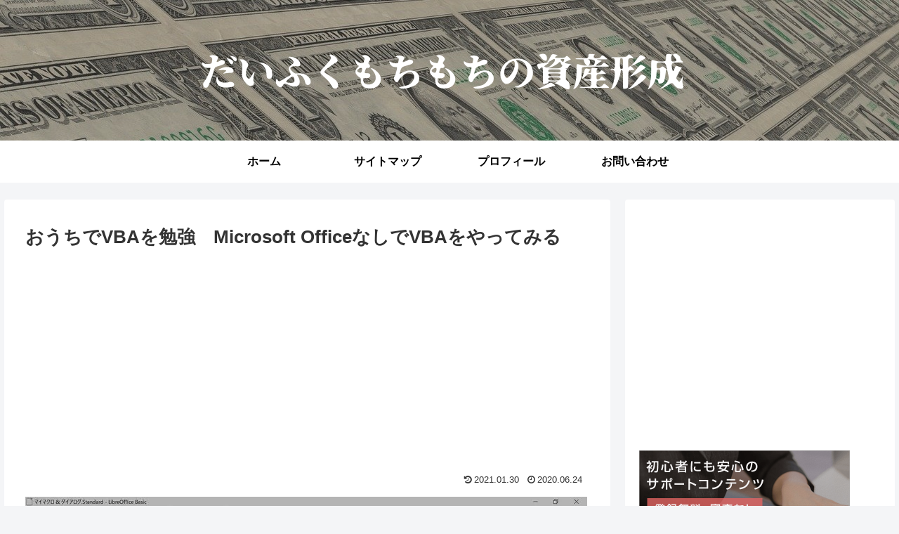

--- FILE ---
content_type: text/html; charset=UTF-8
request_url: https://daifukumochi08.com/post-1807
body_size: 36597
content:
<!doctype html>
<html lang="ja">

<head>
<meta charset="utf-8">
<meta http-equiv="X-UA-Compatible" content="IE=edge">
<meta name="viewport" content="width=device-width, initial-scale=1.0, viewport-fit=cover">
<meta name="referrer" content="no-referrer-when-downgrade">
<meta name="format-detection" content="telephone=no">

      
<!-- Global site tag (gtag.js) - Google Analytics -->
<script async src="https://www.googletagmanager.com/gtag/js?id=UA-158609344-1"></script>
<script>
  window.dataLayer = window.dataLayer || [];
  function gtag(){dataLayer.push(arguments);}
  gtag('js', new Date());

  gtag('config', 'UA-158609344-1');
</script>
<!-- /Global site tag (gtag.js) - Google Analytics -->

      
  

  <!-- Google Search Console -->
<meta name="google-site-verification" content="-5g9ISDhsjj38CVs6UqasbX9RtOR2RpGOo4Txl6c9xo" />
<!-- /Google Search Console -->
<!-- preconnect dns-prefetch -->
<link rel="preconnect dns-prefetch" href="//www.googletagmanager.com">
<link rel="preconnect dns-prefetch" href="//www.google-analytics.com">
<link rel="preconnect dns-prefetch" href="//ajax.googleapis.com">
<link rel="preconnect dns-prefetch" href="//cdnjs.cloudflare.com">
<link rel="preconnect dns-prefetch" href="//pagead2.googlesyndication.com">
<link rel="preconnect dns-prefetch" href="//googleads.g.doubleclick.net">
<link rel="preconnect dns-prefetch" href="//tpc.googlesyndication.com">
<link rel="preconnect dns-prefetch" href="//ad.doubleclick.net">
<link rel="preconnect dns-prefetch" href="//www.gstatic.com">
<link rel="preconnect dns-prefetch" href="//cse.google.com">
<link rel="preconnect dns-prefetch" href="//fonts.gstatic.com">
<link rel="preconnect dns-prefetch" href="//fonts.googleapis.com">
<link rel="preconnect dns-prefetch" href="//cms.quantserve.com">
<link rel="preconnect dns-prefetch" href="//secure.gravatar.com">
<link rel="preconnect dns-prefetch" href="//cdn.syndication.twimg.com">
<link rel="preconnect dns-prefetch" href="//cdn.jsdelivr.net">
<link rel="preconnect dns-prefetch" href="//images-fe.ssl-images-amazon.com">
<link rel="preconnect dns-prefetch" href="//completion.amazon.com">
<link rel="preconnect dns-prefetch" href="//m.media-amazon.com">
<link rel="preconnect dns-prefetch" href="//i.moshimo.com">
<link rel="preconnect dns-prefetch" href="//aml.valuecommerce.com">
<link rel="preconnect dns-prefetch" href="//dalc.valuecommerce.com">
<link rel="preconnect dns-prefetch" href="//dalb.valuecommerce.com">

<!-- Preload -->
<link rel="preload" as="font" type="font/woff" href="https://daifukumochi08.com/wp-content/themes/cocoon-master/webfonts/icomoon/fonts/icomoon.woff" crossorigin>
<link rel="preload" as="font" type="font/woff2" href="https://daifukumochi08.com/wp-content/themes/cocoon-master/webfonts/fontawesome/fonts/fontawesome-webfont.woff2?v=4.7.0" crossorigin>

<title>おうちでVBAを勉強　Microsoft OfficeなしでVBAをやってみる</title>
<meta name='robots' content='max-image-preview:large' />

<!-- OGP -->
<meta property="og:type" content="article">
<meta property="og:description" content="VBA（Visual Basic for Applications ）はMicrosoft製のマクロ言語で、Microsoft ExcelやWord等のMicrosoft製品でプログラムを作成すれば、繰り返し行われる定型的な作業や複雑な処理">
<meta property="og:title" content="おうちでVBAを勉強　Microsoft OfficeなしでVBAをやってみる">
<meta property="og:url" content="https://daifukumochi08.com/post-1807">
<meta property="og:image" content="https://i0.wp.com/daifukumochi08.com/wp-content/uploads/2020/06/マクロ2.jpg?fit=640%2C340&#038;ssl=1">
<meta property="og:site_name" content="だいふくもちもちの資産形成">
<meta property="og:locale" content="ja_JP">
<meta property="article:published_time" content="2020-06-24T19:20:09+09:00" />
<meta property="article:modified_time" content="2021-01-30T09:27:54+09:00" />
<meta property="article:section" content="節約">
<meta property="article:tag" content="LibreOffice">
<!-- /OGP -->

<!-- Twitter Card -->
<meta name="twitter:card" content="summary_large_image">
<meta property="twitter:description" content="VBA（Visual Basic for Applications ）はMicrosoft製のマクロ言語で、Microsoft ExcelやWord等のMicrosoft製品でプログラムを作成すれば、繰り返し行われる定型的な作業や複雑な処理">
<meta property="twitter:title" content="おうちでVBAを勉強　Microsoft OfficeなしでVBAをやってみる">
<meta property="twitter:url" content="https://daifukumochi08.com/post-1807">
<meta name="twitter:image" content="https://i0.wp.com/daifukumochi08.com/wp-content/uploads/2020/06/マクロ2.jpg?fit=640%2C340&#038;ssl=1">
<meta name="twitter:domain" content="daifukumochi08.com">
<!-- /Twitter Card -->
<link rel='dns-prefetch' href='//www.google.com' />
<link rel='dns-prefetch' href='//ajax.googleapis.com' />
<link rel='dns-prefetch' href='//cdnjs.cloudflare.com' />
<link rel='dns-prefetch' href='//stats.wp.com' />
<link rel='dns-prefetch' href='//c0.wp.com' />
<link rel='dns-prefetch' href='//i0.wp.com' />
<link rel="alternate" type="application/rss+xml" title="だいふくもちもちの資産形成 &raquo; フィード" href="https://daifukumochi08.com/feed" />
<link rel="alternate" type="application/rss+xml" title="だいふくもちもちの資産形成 &raquo; コメントフィード" href="https://daifukumochi08.com/comments/feed" />
<style id='wp-img-auto-sizes-contain-inline-css'>
img:is([sizes=auto i],[sizes^="auto," i]){contain-intrinsic-size:3000px 1500px}
/*# sourceURL=wp-img-auto-sizes-contain-inline-css */
</style>
<style id='wp-block-library-inline-css'>
:root{--wp-block-synced-color:#7a00df;--wp-block-synced-color--rgb:122,0,223;--wp-bound-block-color:var(--wp-block-synced-color);--wp-editor-canvas-background:#ddd;--wp-admin-theme-color:#007cba;--wp-admin-theme-color--rgb:0,124,186;--wp-admin-theme-color-darker-10:#006ba1;--wp-admin-theme-color-darker-10--rgb:0,107,160.5;--wp-admin-theme-color-darker-20:#005a87;--wp-admin-theme-color-darker-20--rgb:0,90,135;--wp-admin-border-width-focus:2px}@media (min-resolution:192dpi){:root{--wp-admin-border-width-focus:1.5px}}.wp-element-button{cursor:pointer}:root .has-very-light-gray-background-color{background-color:#eee}:root .has-very-dark-gray-background-color{background-color:#313131}:root .has-very-light-gray-color{color:#eee}:root .has-very-dark-gray-color{color:#313131}:root .has-vivid-green-cyan-to-vivid-cyan-blue-gradient-background{background:linear-gradient(135deg,#00d084,#0693e3)}:root .has-purple-crush-gradient-background{background:linear-gradient(135deg,#34e2e4,#4721fb 50%,#ab1dfe)}:root .has-hazy-dawn-gradient-background{background:linear-gradient(135deg,#faaca8,#dad0ec)}:root .has-subdued-olive-gradient-background{background:linear-gradient(135deg,#fafae1,#67a671)}:root .has-atomic-cream-gradient-background{background:linear-gradient(135deg,#fdd79a,#004a59)}:root .has-nightshade-gradient-background{background:linear-gradient(135deg,#330968,#31cdcf)}:root .has-midnight-gradient-background{background:linear-gradient(135deg,#020381,#2874fc)}:root{--wp--preset--font-size--normal:16px;--wp--preset--font-size--huge:42px}.has-regular-font-size{font-size:1em}.has-larger-font-size{font-size:2.625em}.has-normal-font-size{font-size:var(--wp--preset--font-size--normal)}.has-huge-font-size{font-size:var(--wp--preset--font-size--huge)}.has-text-align-center{text-align:center}.has-text-align-left{text-align:left}.has-text-align-right{text-align:right}.has-fit-text{white-space:nowrap!important}#end-resizable-editor-section{display:none}.aligncenter{clear:both}.items-justified-left{justify-content:flex-start}.items-justified-center{justify-content:center}.items-justified-right{justify-content:flex-end}.items-justified-space-between{justify-content:space-between}.screen-reader-text{border:0;clip-path:inset(50%);height:1px;margin:-1px;overflow:hidden;padding:0;position:absolute;width:1px;word-wrap:normal!important}.screen-reader-text:focus{background-color:#ddd;clip-path:none;color:#444;display:block;font-size:1em;height:auto;left:5px;line-height:normal;padding:15px 23px 14px;text-decoration:none;top:5px;width:auto;z-index:100000}html :where(.has-border-color){border-style:solid}html :where([style*=border-top-color]){border-top-style:solid}html :where([style*=border-right-color]){border-right-style:solid}html :where([style*=border-bottom-color]){border-bottom-style:solid}html :where([style*=border-left-color]){border-left-style:solid}html :where([style*=border-width]){border-style:solid}html :where([style*=border-top-width]){border-top-style:solid}html :where([style*=border-right-width]){border-right-style:solid}html :where([style*=border-bottom-width]){border-bottom-style:solid}html :where([style*=border-left-width]){border-left-style:solid}html :where(img[class*=wp-image-]){height:auto;max-width:100%}:where(figure){margin:0 0 1em}html :where(.is-position-sticky){--wp-admin--admin-bar--position-offset:var(--wp-admin--admin-bar--height,0px)}@media screen and (max-width:600px){html :where(.is-position-sticky){--wp-admin--admin-bar--position-offset:0px}}
.has-text-align-justify{text-align:justify;}

/*# sourceURL=wp-block-library-inline-css */
</style><style id='global-styles-inline-css' type='text/css'>
:root{--wp--preset--aspect-ratio--square: 1;--wp--preset--aspect-ratio--4-3: 4/3;--wp--preset--aspect-ratio--3-4: 3/4;--wp--preset--aspect-ratio--3-2: 3/2;--wp--preset--aspect-ratio--2-3: 2/3;--wp--preset--aspect-ratio--16-9: 16/9;--wp--preset--aspect-ratio--9-16: 9/16;--wp--preset--color--black: #000000;--wp--preset--color--cyan-bluish-gray: #abb8c3;--wp--preset--color--white: #ffffff;--wp--preset--color--pale-pink: #f78da7;--wp--preset--color--vivid-red: #cf2e2e;--wp--preset--color--luminous-vivid-orange: #ff6900;--wp--preset--color--luminous-vivid-amber: #fcb900;--wp--preset--color--light-green-cyan: #7bdcb5;--wp--preset--color--vivid-green-cyan: #00d084;--wp--preset--color--pale-cyan-blue: #8ed1fc;--wp--preset--color--vivid-cyan-blue: #0693e3;--wp--preset--color--vivid-purple: #9b51e0;--wp--preset--gradient--vivid-cyan-blue-to-vivid-purple: linear-gradient(135deg,rgb(6,147,227) 0%,rgb(155,81,224) 100%);--wp--preset--gradient--light-green-cyan-to-vivid-green-cyan: linear-gradient(135deg,rgb(122,220,180) 0%,rgb(0,208,130) 100%);--wp--preset--gradient--luminous-vivid-amber-to-luminous-vivid-orange: linear-gradient(135deg,rgb(252,185,0) 0%,rgb(255,105,0) 100%);--wp--preset--gradient--luminous-vivid-orange-to-vivid-red: linear-gradient(135deg,rgb(255,105,0) 0%,rgb(207,46,46) 100%);--wp--preset--gradient--very-light-gray-to-cyan-bluish-gray: linear-gradient(135deg,rgb(238,238,238) 0%,rgb(169,184,195) 100%);--wp--preset--gradient--cool-to-warm-spectrum: linear-gradient(135deg,rgb(74,234,220) 0%,rgb(151,120,209) 20%,rgb(207,42,186) 40%,rgb(238,44,130) 60%,rgb(251,105,98) 80%,rgb(254,248,76) 100%);--wp--preset--gradient--blush-light-purple: linear-gradient(135deg,rgb(255,206,236) 0%,rgb(152,150,240) 100%);--wp--preset--gradient--blush-bordeaux: linear-gradient(135deg,rgb(254,205,165) 0%,rgb(254,45,45) 50%,rgb(107,0,62) 100%);--wp--preset--gradient--luminous-dusk: linear-gradient(135deg,rgb(255,203,112) 0%,rgb(199,81,192) 50%,rgb(65,88,208) 100%);--wp--preset--gradient--pale-ocean: linear-gradient(135deg,rgb(255,245,203) 0%,rgb(182,227,212) 50%,rgb(51,167,181) 100%);--wp--preset--gradient--electric-grass: linear-gradient(135deg,rgb(202,248,128) 0%,rgb(113,206,126) 100%);--wp--preset--gradient--midnight: linear-gradient(135deg,rgb(2,3,129) 0%,rgb(40,116,252) 100%);--wp--preset--font-size--small: 13px;--wp--preset--font-size--medium: 20px;--wp--preset--font-size--large: 36px;--wp--preset--font-size--x-large: 42px;--wp--preset--spacing--20: 0.44rem;--wp--preset--spacing--30: 0.67rem;--wp--preset--spacing--40: 1rem;--wp--preset--spacing--50: 1.5rem;--wp--preset--spacing--60: 2.25rem;--wp--preset--spacing--70: 3.38rem;--wp--preset--spacing--80: 5.06rem;--wp--preset--shadow--natural: 6px 6px 9px rgba(0, 0, 0, 0.2);--wp--preset--shadow--deep: 12px 12px 50px rgba(0, 0, 0, 0.4);--wp--preset--shadow--sharp: 6px 6px 0px rgba(0, 0, 0, 0.2);--wp--preset--shadow--outlined: 6px 6px 0px -3px rgb(255, 255, 255), 6px 6px rgb(0, 0, 0);--wp--preset--shadow--crisp: 6px 6px 0px rgb(0, 0, 0);}:where(.is-layout-flex){gap: 0.5em;}:where(.is-layout-grid){gap: 0.5em;}body .is-layout-flex{display: flex;}.is-layout-flex{flex-wrap: wrap;align-items: center;}.is-layout-flex > :is(*, div){margin: 0;}body .is-layout-grid{display: grid;}.is-layout-grid > :is(*, div){margin: 0;}:where(.wp-block-columns.is-layout-flex){gap: 2em;}:where(.wp-block-columns.is-layout-grid){gap: 2em;}:where(.wp-block-post-template.is-layout-flex){gap: 1.25em;}:where(.wp-block-post-template.is-layout-grid){gap: 1.25em;}.has-black-color{color: var(--wp--preset--color--black) !important;}.has-cyan-bluish-gray-color{color: var(--wp--preset--color--cyan-bluish-gray) !important;}.has-white-color{color: var(--wp--preset--color--white) !important;}.has-pale-pink-color{color: var(--wp--preset--color--pale-pink) !important;}.has-vivid-red-color{color: var(--wp--preset--color--vivid-red) !important;}.has-luminous-vivid-orange-color{color: var(--wp--preset--color--luminous-vivid-orange) !important;}.has-luminous-vivid-amber-color{color: var(--wp--preset--color--luminous-vivid-amber) !important;}.has-light-green-cyan-color{color: var(--wp--preset--color--light-green-cyan) !important;}.has-vivid-green-cyan-color{color: var(--wp--preset--color--vivid-green-cyan) !important;}.has-pale-cyan-blue-color{color: var(--wp--preset--color--pale-cyan-blue) !important;}.has-vivid-cyan-blue-color{color: var(--wp--preset--color--vivid-cyan-blue) !important;}.has-vivid-purple-color{color: var(--wp--preset--color--vivid-purple) !important;}.has-black-background-color{background-color: var(--wp--preset--color--black) !important;}.has-cyan-bluish-gray-background-color{background-color: var(--wp--preset--color--cyan-bluish-gray) !important;}.has-white-background-color{background-color: var(--wp--preset--color--white) !important;}.has-pale-pink-background-color{background-color: var(--wp--preset--color--pale-pink) !important;}.has-vivid-red-background-color{background-color: var(--wp--preset--color--vivid-red) !important;}.has-luminous-vivid-orange-background-color{background-color: var(--wp--preset--color--luminous-vivid-orange) !important;}.has-luminous-vivid-amber-background-color{background-color: var(--wp--preset--color--luminous-vivid-amber) !important;}.has-light-green-cyan-background-color{background-color: var(--wp--preset--color--light-green-cyan) !important;}.has-vivid-green-cyan-background-color{background-color: var(--wp--preset--color--vivid-green-cyan) !important;}.has-pale-cyan-blue-background-color{background-color: var(--wp--preset--color--pale-cyan-blue) !important;}.has-vivid-cyan-blue-background-color{background-color: var(--wp--preset--color--vivid-cyan-blue) !important;}.has-vivid-purple-background-color{background-color: var(--wp--preset--color--vivid-purple) !important;}.has-black-border-color{border-color: var(--wp--preset--color--black) !important;}.has-cyan-bluish-gray-border-color{border-color: var(--wp--preset--color--cyan-bluish-gray) !important;}.has-white-border-color{border-color: var(--wp--preset--color--white) !important;}.has-pale-pink-border-color{border-color: var(--wp--preset--color--pale-pink) !important;}.has-vivid-red-border-color{border-color: var(--wp--preset--color--vivid-red) !important;}.has-luminous-vivid-orange-border-color{border-color: var(--wp--preset--color--luminous-vivid-orange) !important;}.has-luminous-vivid-amber-border-color{border-color: var(--wp--preset--color--luminous-vivid-amber) !important;}.has-light-green-cyan-border-color{border-color: var(--wp--preset--color--light-green-cyan) !important;}.has-vivid-green-cyan-border-color{border-color: var(--wp--preset--color--vivid-green-cyan) !important;}.has-pale-cyan-blue-border-color{border-color: var(--wp--preset--color--pale-cyan-blue) !important;}.has-vivid-cyan-blue-border-color{border-color: var(--wp--preset--color--vivid-cyan-blue) !important;}.has-vivid-purple-border-color{border-color: var(--wp--preset--color--vivid-purple) !important;}.has-vivid-cyan-blue-to-vivid-purple-gradient-background{background: var(--wp--preset--gradient--vivid-cyan-blue-to-vivid-purple) !important;}.has-light-green-cyan-to-vivid-green-cyan-gradient-background{background: var(--wp--preset--gradient--light-green-cyan-to-vivid-green-cyan) !important;}.has-luminous-vivid-amber-to-luminous-vivid-orange-gradient-background{background: var(--wp--preset--gradient--luminous-vivid-amber-to-luminous-vivid-orange) !important;}.has-luminous-vivid-orange-to-vivid-red-gradient-background{background: var(--wp--preset--gradient--luminous-vivid-orange-to-vivid-red) !important;}.has-very-light-gray-to-cyan-bluish-gray-gradient-background{background: var(--wp--preset--gradient--very-light-gray-to-cyan-bluish-gray) !important;}.has-cool-to-warm-spectrum-gradient-background{background: var(--wp--preset--gradient--cool-to-warm-spectrum) !important;}.has-blush-light-purple-gradient-background{background: var(--wp--preset--gradient--blush-light-purple) !important;}.has-blush-bordeaux-gradient-background{background: var(--wp--preset--gradient--blush-bordeaux) !important;}.has-luminous-dusk-gradient-background{background: var(--wp--preset--gradient--luminous-dusk) !important;}.has-pale-ocean-gradient-background{background: var(--wp--preset--gradient--pale-ocean) !important;}.has-electric-grass-gradient-background{background: var(--wp--preset--gradient--electric-grass) !important;}.has-midnight-gradient-background{background: var(--wp--preset--gradient--midnight) !important;}.has-small-font-size{font-size: var(--wp--preset--font-size--small) !important;}.has-medium-font-size{font-size: var(--wp--preset--font-size--medium) !important;}.has-large-font-size{font-size: var(--wp--preset--font-size--large) !important;}.has-x-large-font-size{font-size: var(--wp--preset--font-size--x-large) !important;}
/*# sourceURL=global-styles-inline-css */
</style>

<style id='classic-theme-styles-inline-css'>
/*! This file is auto-generated */
.wp-block-button__link{color:#fff;background-color:#32373c;border-radius:9999px;box-shadow:none;text-decoration:none;padding:calc(.667em + 2px) calc(1.333em + 2px);font-size:1.125em}.wp-block-file__button{background:#32373c;color:#fff;text-decoration:none}
/*# sourceURL=/wp-includes/css/classic-themes.min.css */
</style>
<link rel='stylesheet' id='contact-form-7-css' href='https://daifukumochi08.com/wp-content/plugins/contact-form-7/includes/css/styles.css?ver=5.9.4&#038;fver=20240513074828' media='all' />
<link rel='stylesheet' id='yyi_rinker_stylesheet-css' href='https://daifukumochi08.com/wp-content/plugins/yyi-rinker/css/style.css?v=1.10.2&#038;ver=6.9&#038;fver=20240513073847' media='all' />
<link rel='stylesheet' id='cocoon-style-css' href='https://daifukumochi08.com/wp-content/themes/cocoon-master/style.css?ver=6.9&#038;fver=20221022095548' media='all' />
<style id='cocoon-style-inline-css'>
#header-container,#header-container .navi,#navi .navi-in>.menu-header .sub-menu,.article h2,.sidebar h2,.sidebar h3,.cat-link,.cat-label,.appeal-content .appeal-button,.demo .cat-label,.blogcard-type .blogcard-label,#footer{background-color:#1e73be}#navi .navi-in a:hover,#footer a:hover{background-color:rgba(255,255,255,.2)}.article h3,.article h4,.article h5,.article h6,.cat-link,.tag-link{border-color:#1e73be}blockquote::before,blockquote::after,.pager-post-navi a.a-wrap::before{color:rgba(30,115,190,.5)}blockquote,.key-btn{background-color:rgba(30,115,190,.05);border-color:rgba(30,115,190,.5)}pre,.pager-links span,table th,.pagination .current{background-color:rgba(30,115,190,.1);border-color:rgba(30,115,190,.5)}table th,table td,.page-numbers,.page-numbers.dots,.tagcloud a,.list.ecb-entry-border .entry-card-wrap,.related-entries.recb-entry-border .related-entry-card-wrap,.carousel .a-wrap,.pager-post-navi.post-navi-border a.a-wrap,.article .toc,.a-wrap .blogcard,.author-box,.comment-reply-link,.ranking-item{border-color:rgba(30,115,190,.5)}table tr:nth-of-type(2n+1),.page-numbers.dots,.a-wrap:hover,.pagination a:hover,.pagination-next-link:hover,.widget_recent_entries ul li a:hover,.widget_categories ul li a:hover,.widget_archive ul li a:hover,.widget_pages ul li a:hover,.widget_meta ul li a:hover,.widget_rss ul li a:hover,.widget_nav_menu ul li a:hover,.pager-links a:hover span,.tag-link:hover,.tagcloud a:hover{background-color:rgba(30,115,190,.05)}.header,.header .site-name-text,#navi .navi-in a,#navi .navi-in a:hover,.article h2,.sidebar h2,.sidebar h3,#footer,#footer a{color:#fff}.header .header-in{min-height:200px}.header{background-image:url(https://daifukumochi08.com/wp-content/uploads/2020/02/test-1.jpg)}.header,.header .site-name-text{color:#fff}#header-container .navi,#navi .navi-in>.menu-header .sub-menu{background-color:#fff}#navi .navi-in a,#navi .navi-in a:hover{color:#fff}#navi .navi-in a,#navi .navi-in a:hover{color:#000}#navi .navi-in a:hover{background-color:rgba(255,255,255,.2)}.main{width:860px}.sidebar{width:376px}@media screen and (max-width:1280px){.wrap{width:auto}.main,.sidebar,.sidebar-left .main,.sidebar-left .sidebar{margin:0 .5%}.main{width:67.4%}.sidebar{padding:1.5%;width:30%}.entry-card-thumb{width:38%}.entry-card-content{margin-left:40%}}body::after{content:url(https://daifukumochi08.com/wp-content/themes/cocoon-master/lib/analytics/access.php?post_id=1807&post_type=post)!important;visibility:hidden;position:absolute;bottom:0;right:0;width:1px;height:1px;overflow:hidden;display:inline!important}@media screen and (max-width:834px){.header div.header-in{min-height:200px}}.toc-checkbox{display:none}.toc-content{visibility:hidden;height:0;opacity:.2;transition:all .5s ease-out}.toc-checkbox:checked~.toc-content{visibility:visible;padding-top:.6em;height:100%;opacity:1}.toc-title::after{content:'[開く]';margin-left:.5em;cursor:pointer;font-size:.8em}.toc-title:hover::after{text-decoration:underline}.toc-checkbox:checked+.toc-title::after{content:'[閉じる]'}#respond{display:none}.entry-content>*,.demo .entry-content p{line-height:1.8}.entry-content>*,.article p,.demo .entry-content p,.article dl,.article ul,.article ol,.article blockquote,.article pre,.article table,.article .toc,.body .article,.body .column-wrap,.body .new-entry-cards,.body .popular-entry-cards,.body .navi-entry-cards,.body .box-menus,.body .ranking-item,.body .rss-entry-cards,.body .widget,.body .author-box,.body .blogcard-wrap,.body .login-user-only,.body .information-box,.body .question-box,.body .alert-box,.body .information,.body .question,.body .alert,.body .memo-box,.body .comment-box,.body .common-icon-box,.body .blank-box,.body .button-block,.body .micro-bottom,.body .caption-box,.body .tab-caption-box,.body .label-box,.body .toggle-wrap,.body .wp-block-image,.body .booklink-box,.body .kaerebalink-box,.body .tomarebalink-box,.body .product-item-box,.body .speech-wrap,.body .wp-block-categories,.body .wp-block-archives,.body .wp-block-archives-dropdown,.body .wp-block-calendar,.body .ad-area,.body .wp-block-gallery,.body .wp-block-audio,.body .wp-block-cover,.body .wp-block-file,.body .wp-block-media-text,.body .wp-block-video,.body .wp-block-buttons,.body .wp-block-columns,.body .wp-block-separator,.body .components-placeholder,.body .wp-block-search,.body .wp-block-social-links,.body .timeline-box,.body .blogcard-type,.body .btn-wrap,.body .btn-wrap a,.body .block-box,.body .wp-block-embed,.body .wp-block-group,.body .wp-block-table,.body .scrollable-table,.body .wp-block-separator,.body .wp-block,.body .video-container,.comment-area,.related-entries,.pager-post-navi,.comment-respond,.is-root-container>*,[data-type="core/freeform"]{margin-bottom:1.4em}@media screen and (max-width:834px){.body .column-left :last-child{margin-bottom:1.4em}}.article h2,.article h3,.article h4,.article h5,.article h6{margin-bottom:1.26em}@media screen and (max-width:480px){.body,.menu-content{font-size:16px}}@media screen and (max-width:781px){.wp-block-column{margin-bottom:1.4em}}@media screen and (max-width:599px){.column-wrap>div{margin-bottom:1.4em}}.article h2,.article h3,.article h4,.article h5,.article h6{margin-top:1.87em}.article .micro-top{margin-bottom:.28em}.article .micro-bottom{margin-top:-1.26em}.article .micro-balloon{margin-bottom:.7em}.article .micro-bottom.micro-balloon{margin-top:-.98em}.blank-box.bb-key-color{border-color:#1e73be}.iic-key-color li::before{color:#1e73be}.blank-box.bb-tab.bb-key-color::before{background-color:#1e73be}.tb-key-color .toggle-button{border:1px solid #1e73be;background:#1e73be;color:#fff}.tb-key-color .toggle-button::before{color:#ccc}.tb-key-color .toggle-checkbox:checked~.toggle-content{border-color:#1e73be}.cb-key-color.caption-box{border-color:#1e73be}.cb-key-color .caption-box-label{background-color:#1e73be;color:#fff}.tcb-key-color .tab-caption-box-label{background-color:#1e73be;color:#fff}.tcb-key-color .tab-caption-box-content{border-color:#1e73be}.lb-key-color .label-box-content{border-color:#1e73be}.mc-key-color{background-color:#1e73be;color:#fff;border:0}.mc-key-color.micro-bottom::after{border-bottom-color:#1e73be;border-top-color:transparent}.mc-key-color::before{border-top-color:transparent;border-bottom-color:transparent}.mc-key-color::after{border-top-color:#1e73be}.btn-key-color,.btn-wrap.btn-wrap-key-color>a{background-color:#1e73be}.has-text-color.has-key-color-color{color:#1e73be}.has-background.has-key-color-background-color{background-color:#1e73be}.body.article,body#tinymce.wp-editor{background-color:#fff}.body.article,.editor-post-title__block .editor-post-title__input,body#tinymce.wp-editor{color:#333}html .body .has-key-color-background-color{background-color:#1e73be}html .body .has-key-color-color{color:#1e73be}html .body .has-key-color-color .toggle-button::before{color:#1e73be}html .body .has-key-color-border-color{border-color:#1e73be}html .body .btn-wrap.has-key-color-background-color>a{background-color:#1e73be}html .body .btn-wrap.has-key-color-color>a{color:#1e73be}html .body .btn-wrap.has-key-color-border-color>a{border-color:#1e73be}html .body .bb-tab.has-key-color-border-color .bb-label{background-color:#1e73be}html .body .toggle-wrap.has-key-color-color .toggle-button,html .body .toggle-wrap.has-key-color-color .toggle-button:before{color:#1e73be}html .body .toggle-wrap.has-key-color-border-color .toggle-button{background-color:#1e73be}html .body .toggle-wrap.has-key-color-border-color .toggle-button,.toggle-wrap.has-key-color-border-color .toggle-content{border-color:#1e73be}html .body .iconlist-box.has-key-color-icon-color li::before{color:#1e73be}html .body .micro-balloon.has-key-color-color{color:#1e73be}html .body .micro-balloon.has-key-color-background-color{background-color:#1e73be;border-color:transparent}html .body .micro-balloon.has-key-color-background-color.micro-bottom::after{border-bottom-color:#1e73be;border-top-color:transparent}html .body .micro-balloon.has-key-color-background-color::before{border-top-color:transparent;border-bottom-color:transparent}html .body .micro-balloon.has-key-color-background-color::after{border-top-color:#1e73be}html .body .micro-balloon.has-border-color.has-key-color-border-color{border-color:#1e73be}html .body .micro-balloon.micro-top.has-key-color-border-color::before{border-top-color:#1e73be}html .body .micro-balloon.micro-bottom.has-key-color-border-color::before{border-bottom-color:#1e73be}html .body .caption-box.has-key-color-border-color .box-label{background-color:#1e73be}html .body .tab-caption-box.has-key-color-border-color .box-label{background-color:#1e73be}html .body .tab-caption-box.has-key-color-border-color .box-content{border-color:#1e73be}html .body .tab-caption-box.has-key-color-background-color .box-content{background-color:#1e73be}html .body .label-box.has-key-color-border-color .box-content{border-color:#1e73be}html .body .label-box.has-key-color-background-color .box-content{background-color:#1e73be}html .body .speech-balloon.has-key-color-background-color{background-color:#1e73be}html .body .speech-balloon.has-text-color.has-key-color-color{color:#1e73be}html .body .speech-balloon.has-key-color-border-color{border-color:#1e73be}html .body .sbp-l .speech-balloon.has-key-color-border-color::before{border-right-color:#1e73be}html .body .sbp-r .speech-balloon.has-key-color-border-color::before{border-left-color:#1e73be}html .body .sbp-l .speech-balloon.has-key-color-background-color::after{border-right-color:#1e73be}html .body .sbp-r .speech-balloon.has-key-color-background-color::after{border-left-color:#1e73be}html .body .sbs-line.sbp-r .speech-balloon.has-key-color-background-color{background-color:#1e73be}html .body .sbs-line.sbp-r .speech-balloon.has-key-color-border-color{border-color:#1e73be}html .body .speech-wraphtml .body .sbs-think .speech-balloon.has-key-color-border-color::before,html .body .speech-wrap.sbs-think .speech-balloon.has-key-color-border-color::after{border-color:#1e73be}html .body .sbs-think .speech-balloon.has-key-color-background-color::before,html .body .sbs-think .speech-balloon.has-key-color-background-color::after{background-color:#1e73be}html .body .sbs-think .speech-balloon.has-key-color-border-color::before{border-color:#1e73be}html .body .timeline-box.has-key-color-point-color .timeline-item::before{background-color:#1e73be}.has-key-color-border-color.is-style-accordion .faq-question{background-color:#1e73be}html .body .has-key-color-question-color .faq-question-label{color:#1e73be}html .body .has-key-color-question-color.has-border-color .faq-question-label{color:#1e73be}html .body .has-key-color-answer-color .faq-answer-label{color:#1e73be}html .body .is-style-square.has-key-color-question-color .faq-question-label{color:#fff;background-color:#1e73be}html .body .is-style-square.has-key-color-answer-color .faq-answer-label{color:#fff;background-color:#1e73be}html .body .has-red-background-color{background-color:#e60033}html .body .has-red-color{color:#e60033}html .body .has-red-color .toggle-button::before{color:#e60033}html .body .has-red-border-color{border-color:#e60033}html .body .btn-wrap.has-red-background-color>a{background-color:#e60033}html .body .btn-wrap.has-red-color>a{color:#e60033}html .body .btn-wrap.has-red-border-color>a{border-color:#e60033}html .body .bb-tab.has-red-border-color .bb-label{background-color:#e60033}html .body .toggle-wrap.has-red-color .toggle-button,html .body .toggle-wrap.has-red-color .toggle-button:before{color:#e60033}html .body .toggle-wrap.has-red-border-color .toggle-button{background-color:#e60033}html .body .toggle-wrap.has-red-border-color .toggle-button,.toggle-wrap.has-red-border-color .toggle-content{border-color:#e60033}html .body .iconlist-box.has-red-icon-color li::before{color:#e60033}html .body .micro-balloon.has-red-color{color:#e60033}html .body .micro-balloon.has-red-background-color{background-color:#e60033;border-color:transparent}html .body .micro-balloon.has-red-background-color.micro-bottom::after{border-bottom-color:#e60033;border-top-color:transparent}html .body .micro-balloon.has-red-background-color::before{border-top-color:transparent;border-bottom-color:transparent}html .body .micro-balloon.has-red-background-color::after{border-top-color:#e60033}html .body .micro-balloon.has-border-color.has-red-border-color{border-color:#e60033}html .body .micro-balloon.micro-top.has-red-border-color::before{border-top-color:#e60033}html .body .micro-balloon.micro-bottom.has-red-border-color::before{border-bottom-color:#e60033}html .body .caption-box.has-red-border-color .box-label{background-color:#e60033}html .body .tab-caption-box.has-red-border-color .box-label{background-color:#e60033}html .body .tab-caption-box.has-red-border-color .box-content{border-color:#e60033}html .body .tab-caption-box.has-red-background-color .box-content{background-color:#e60033}html .body .label-box.has-red-border-color .box-content{border-color:#e60033}html .body .label-box.has-red-background-color .box-content{background-color:#e60033}html .body .speech-balloon.has-red-background-color{background-color:#e60033}html .body .speech-balloon.has-text-color.has-red-color{color:#e60033}html .body .speech-balloon.has-red-border-color{border-color:#e60033}html .body .sbp-l .speech-balloon.has-red-border-color::before{border-right-color:#e60033}html .body .sbp-r .speech-balloon.has-red-border-color::before{border-left-color:#e60033}html .body .sbp-l .speech-balloon.has-red-background-color::after{border-right-color:#e60033}html .body .sbp-r .speech-balloon.has-red-background-color::after{border-left-color:#e60033}html .body .sbs-line.sbp-r .speech-balloon.has-red-background-color{background-color:#e60033}html .body .sbs-line.sbp-r .speech-balloon.has-red-border-color{border-color:#e60033}html .body .speech-wraphtml .body .sbs-think .speech-balloon.has-red-border-color::before,html .body .speech-wrap.sbs-think .speech-balloon.has-red-border-color::after{border-color:#e60033}html .body .sbs-think .speech-balloon.has-red-background-color::before,html .body .sbs-think .speech-balloon.has-red-background-color::after{background-color:#e60033}html .body .sbs-think .speech-balloon.has-red-border-color::before{border-color:#e60033}html .body .timeline-box.has-red-point-color .timeline-item::before{background-color:#e60033}.has-red-border-color.is-style-accordion .faq-question{background-color:#e60033}html .body .has-red-question-color .faq-question-label{color:#e60033}html .body .has-red-question-color.has-border-color .faq-question-label{color:#e60033}html .body .has-red-answer-color .faq-answer-label{color:#e60033}html .body .is-style-square.has-red-question-color .faq-question-label{color:#fff;background-color:#e60033}html .body .is-style-square.has-red-answer-color .faq-answer-label{color:#fff;background-color:#e60033}html .body .has-pink-background-color{background-color:#e95295}html .body .has-pink-color{color:#e95295}html .body .has-pink-color .toggle-button::before{color:#e95295}html .body .has-pink-border-color{border-color:#e95295}html .body .btn-wrap.has-pink-background-color>a{background-color:#e95295}html .body .btn-wrap.has-pink-color>a{color:#e95295}html .body .btn-wrap.has-pink-border-color>a{border-color:#e95295}html .body .bb-tab.has-pink-border-color .bb-label{background-color:#e95295}html .body .toggle-wrap.has-pink-color .toggle-button,html .body .toggle-wrap.has-pink-color .toggle-button:before{color:#e95295}html .body .toggle-wrap.has-pink-border-color .toggle-button{background-color:#e95295}html .body .toggle-wrap.has-pink-border-color .toggle-button,.toggle-wrap.has-pink-border-color .toggle-content{border-color:#e95295}html .body .iconlist-box.has-pink-icon-color li::before{color:#e95295}html .body .micro-balloon.has-pink-color{color:#e95295}html .body .micro-balloon.has-pink-background-color{background-color:#e95295;border-color:transparent}html .body .micro-balloon.has-pink-background-color.micro-bottom::after{border-bottom-color:#e95295;border-top-color:transparent}html .body .micro-balloon.has-pink-background-color::before{border-top-color:transparent;border-bottom-color:transparent}html .body .micro-balloon.has-pink-background-color::after{border-top-color:#e95295}html .body .micro-balloon.has-border-color.has-pink-border-color{border-color:#e95295}html .body .micro-balloon.micro-top.has-pink-border-color::before{border-top-color:#e95295}html .body .micro-balloon.micro-bottom.has-pink-border-color::before{border-bottom-color:#e95295}html .body .caption-box.has-pink-border-color .box-label{background-color:#e95295}html .body .tab-caption-box.has-pink-border-color .box-label{background-color:#e95295}html .body .tab-caption-box.has-pink-border-color .box-content{border-color:#e95295}html .body .tab-caption-box.has-pink-background-color .box-content{background-color:#e95295}html .body .label-box.has-pink-border-color .box-content{border-color:#e95295}html .body .label-box.has-pink-background-color .box-content{background-color:#e95295}html .body .speech-balloon.has-pink-background-color{background-color:#e95295}html .body .speech-balloon.has-text-color.has-pink-color{color:#e95295}html .body .speech-balloon.has-pink-border-color{border-color:#e95295}html .body .sbp-l .speech-balloon.has-pink-border-color::before{border-right-color:#e95295}html .body .sbp-r .speech-balloon.has-pink-border-color::before{border-left-color:#e95295}html .body .sbp-l .speech-balloon.has-pink-background-color::after{border-right-color:#e95295}html .body .sbp-r .speech-balloon.has-pink-background-color::after{border-left-color:#e95295}html .body .sbs-line.sbp-r .speech-balloon.has-pink-background-color{background-color:#e95295}html .body .sbs-line.sbp-r .speech-balloon.has-pink-border-color{border-color:#e95295}html .body .speech-wraphtml .body .sbs-think .speech-balloon.has-pink-border-color::before,html .body .speech-wrap.sbs-think .speech-balloon.has-pink-border-color::after{border-color:#e95295}html .body .sbs-think .speech-balloon.has-pink-background-color::before,html .body .sbs-think .speech-balloon.has-pink-background-color::after{background-color:#e95295}html .body .sbs-think .speech-balloon.has-pink-border-color::before{border-color:#e95295}html .body .timeline-box.has-pink-point-color .timeline-item::before{background-color:#e95295}.has-pink-border-color.is-style-accordion .faq-question{background-color:#e95295}html .body .has-pink-question-color .faq-question-label{color:#e95295}html .body .has-pink-question-color.has-border-color .faq-question-label{color:#e95295}html .body .has-pink-answer-color .faq-answer-label{color:#e95295}html .body .is-style-square.has-pink-question-color .faq-question-label{color:#fff;background-color:#e95295}html .body .is-style-square.has-pink-answer-color .faq-answer-label{color:#fff;background-color:#e95295}html .body .has-purple-background-color{background-color:#884898}html .body .has-purple-color{color:#884898}html .body .has-purple-color .toggle-button::before{color:#884898}html .body .has-purple-border-color{border-color:#884898}html .body .btn-wrap.has-purple-background-color>a{background-color:#884898}html .body .btn-wrap.has-purple-color>a{color:#884898}html .body .btn-wrap.has-purple-border-color>a{border-color:#884898}html .body .bb-tab.has-purple-border-color .bb-label{background-color:#884898}html .body .toggle-wrap.has-purple-color .toggle-button,html .body .toggle-wrap.has-purple-color .toggle-button:before{color:#884898}html .body .toggle-wrap.has-purple-border-color .toggle-button{background-color:#884898}html .body .toggle-wrap.has-purple-border-color .toggle-button,.toggle-wrap.has-purple-border-color .toggle-content{border-color:#884898}html .body .iconlist-box.has-purple-icon-color li::before{color:#884898}html .body .micro-balloon.has-purple-color{color:#884898}html .body .micro-balloon.has-purple-background-color{background-color:#884898;border-color:transparent}html .body .micro-balloon.has-purple-background-color.micro-bottom::after{border-bottom-color:#884898;border-top-color:transparent}html .body .micro-balloon.has-purple-background-color::before{border-top-color:transparent;border-bottom-color:transparent}html .body .micro-balloon.has-purple-background-color::after{border-top-color:#884898}html .body .micro-balloon.has-border-color.has-purple-border-color{border-color:#884898}html .body .micro-balloon.micro-top.has-purple-border-color::before{border-top-color:#884898}html .body .micro-balloon.micro-bottom.has-purple-border-color::before{border-bottom-color:#884898}html .body .caption-box.has-purple-border-color .box-label{background-color:#884898}html .body .tab-caption-box.has-purple-border-color .box-label{background-color:#884898}html .body .tab-caption-box.has-purple-border-color .box-content{border-color:#884898}html .body .tab-caption-box.has-purple-background-color .box-content{background-color:#884898}html .body .label-box.has-purple-border-color .box-content{border-color:#884898}html .body .label-box.has-purple-background-color .box-content{background-color:#884898}html .body .speech-balloon.has-purple-background-color{background-color:#884898}html .body .speech-balloon.has-text-color.has-purple-color{color:#884898}html .body .speech-balloon.has-purple-border-color{border-color:#884898}html .body .sbp-l .speech-balloon.has-purple-border-color::before{border-right-color:#884898}html .body .sbp-r .speech-balloon.has-purple-border-color::before{border-left-color:#884898}html .body .sbp-l .speech-balloon.has-purple-background-color::after{border-right-color:#884898}html .body .sbp-r .speech-balloon.has-purple-background-color::after{border-left-color:#884898}html .body .sbs-line.sbp-r .speech-balloon.has-purple-background-color{background-color:#884898}html .body .sbs-line.sbp-r .speech-balloon.has-purple-border-color{border-color:#884898}html .body .speech-wraphtml .body .sbs-think .speech-balloon.has-purple-border-color::before,html .body .speech-wrap.sbs-think .speech-balloon.has-purple-border-color::after{border-color:#884898}html .body .sbs-think .speech-balloon.has-purple-background-color::before,html .body .sbs-think .speech-balloon.has-purple-background-color::after{background-color:#884898}html .body .sbs-think .speech-balloon.has-purple-border-color::before{border-color:#884898}html .body .timeline-box.has-purple-point-color .timeline-item::before{background-color:#884898}.has-purple-border-color.is-style-accordion .faq-question{background-color:#884898}html .body .has-purple-question-color .faq-question-label{color:#884898}html .body .has-purple-question-color.has-border-color .faq-question-label{color:#884898}html .body .has-purple-answer-color .faq-answer-label{color:#884898}html .body .is-style-square.has-purple-question-color .faq-question-label{color:#fff;background-color:#884898}html .body .is-style-square.has-purple-answer-color .faq-answer-label{color:#fff;background-color:#884898}html .body .has-deep-background-color{background-color:#55295b}html .body .has-deep-color{color:#55295b}html .body .has-deep-color .toggle-button::before{color:#55295b}html .body .has-deep-border-color{border-color:#55295b}html .body .btn-wrap.has-deep-background-color>a{background-color:#55295b}html .body .btn-wrap.has-deep-color>a{color:#55295b}html .body .btn-wrap.has-deep-border-color>a{border-color:#55295b}html .body .bb-tab.has-deep-border-color .bb-label{background-color:#55295b}html .body .toggle-wrap.has-deep-color .toggle-button,html .body .toggle-wrap.has-deep-color .toggle-button:before{color:#55295b}html .body .toggle-wrap.has-deep-border-color .toggle-button{background-color:#55295b}html .body .toggle-wrap.has-deep-border-color .toggle-button,.toggle-wrap.has-deep-border-color .toggle-content{border-color:#55295b}html .body .iconlist-box.has-deep-icon-color li::before{color:#55295b}html .body .micro-balloon.has-deep-color{color:#55295b}html .body .micro-balloon.has-deep-background-color{background-color:#55295b;border-color:transparent}html .body .micro-balloon.has-deep-background-color.micro-bottom::after{border-bottom-color:#55295b;border-top-color:transparent}html .body .micro-balloon.has-deep-background-color::before{border-top-color:transparent;border-bottom-color:transparent}html .body .micro-balloon.has-deep-background-color::after{border-top-color:#55295b}html .body .micro-balloon.has-border-color.has-deep-border-color{border-color:#55295b}html .body .micro-balloon.micro-top.has-deep-border-color::before{border-top-color:#55295b}html .body .micro-balloon.micro-bottom.has-deep-border-color::before{border-bottom-color:#55295b}html .body .caption-box.has-deep-border-color .box-label{background-color:#55295b}html .body .tab-caption-box.has-deep-border-color .box-label{background-color:#55295b}html .body .tab-caption-box.has-deep-border-color .box-content{border-color:#55295b}html .body .tab-caption-box.has-deep-background-color .box-content{background-color:#55295b}html .body .label-box.has-deep-border-color .box-content{border-color:#55295b}html .body .label-box.has-deep-background-color .box-content{background-color:#55295b}html .body .speech-balloon.has-deep-background-color{background-color:#55295b}html .body .speech-balloon.has-text-color.has-deep-color{color:#55295b}html .body .speech-balloon.has-deep-border-color{border-color:#55295b}html .body .sbp-l .speech-balloon.has-deep-border-color::before{border-right-color:#55295b}html .body .sbp-r .speech-balloon.has-deep-border-color::before{border-left-color:#55295b}html .body .sbp-l .speech-balloon.has-deep-background-color::after{border-right-color:#55295b}html .body .sbp-r .speech-balloon.has-deep-background-color::after{border-left-color:#55295b}html .body .sbs-line.sbp-r .speech-balloon.has-deep-background-color{background-color:#55295b}html .body .sbs-line.sbp-r .speech-balloon.has-deep-border-color{border-color:#55295b}html .body .speech-wraphtml .body .sbs-think .speech-balloon.has-deep-border-color::before,html .body .speech-wrap.sbs-think .speech-balloon.has-deep-border-color::after{border-color:#55295b}html .body .sbs-think .speech-balloon.has-deep-background-color::before,html .body .sbs-think .speech-balloon.has-deep-background-color::after{background-color:#55295b}html .body .sbs-think .speech-balloon.has-deep-border-color::before{border-color:#55295b}html .body .timeline-box.has-deep-point-color .timeline-item::before{background-color:#55295b}.has-deep-border-color.is-style-accordion .faq-question{background-color:#55295b}html .body .has-deep-question-color .faq-question-label{color:#55295b}html .body .has-deep-question-color.has-border-color .faq-question-label{color:#55295b}html .body .has-deep-answer-color .faq-answer-label{color:#55295b}html .body .is-style-square.has-deep-question-color .faq-question-label{color:#fff;background-color:#55295b}html .body .is-style-square.has-deep-answer-color .faq-answer-label{color:#fff;background-color:#55295b}html .body .has-indigo-background-color{background-color:#1e50a2}html .body .has-indigo-color{color:#1e50a2}html .body .has-indigo-color .toggle-button::before{color:#1e50a2}html .body .has-indigo-border-color{border-color:#1e50a2}html .body .btn-wrap.has-indigo-background-color>a{background-color:#1e50a2}html .body .btn-wrap.has-indigo-color>a{color:#1e50a2}html .body .btn-wrap.has-indigo-border-color>a{border-color:#1e50a2}html .body .bb-tab.has-indigo-border-color .bb-label{background-color:#1e50a2}html .body .toggle-wrap.has-indigo-color .toggle-button,html .body .toggle-wrap.has-indigo-color .toggle-button:before{color:#1e50a2}html .body .toggle-wrap.has-indigo-border-color .toggle-button{background-color:#1e50a2}html .body .toggle-wrap.has-indigo-border-color .toggle-button,.toggle-wrap.has-indigo-border-color .toggle-content{border-color:#1e50a2}html .body .iconlist-box.has-indigo-icon-color li::before{color:#1e50a2}html .body .micro-balloon.has-indigo-color{color:#1e50a2}html .body .micro-balloon.has-indigo-background-color{background-color:#1e50a2;border-color:transparent}html .body .micro-balloon.has-indigo-background-color.micro-bottom::after{border-bottom-color:#1e50a2;border-top-color:transparent}html .body .micro-balloon.has-indigo-background-color::before{border-top-color:transparent;border-bottom-color:transparent}html .body .micro-balloon.has-indigo-background-color::after{border-top-color:#1e50a2}html .body .micro-balloon.has-border-color.has-indigo-border-color{border-color:#1e50a2}html .body .micro-balloon.micro-top.has-indigo-border-color::before{border-top-color:#1e50a2}html .body .micro-balloon.micro-bottom.has-indigo-border-color::before{border-bottom-color:#1e50a2}html .body .caption-box.has-indigo-border-color .box-label{background-color:#1e50a2}html .body .tab-caption-box.has-indigo-border-color .box-label{background-color:#1e50a2}html .body .tab-caption-box.has-indigo-border-color .box-content{border-color:#1e50a2}html .body .tab-caption-box.has-indigo-background-color .box-content{background-color:#1e50a2}html .body .label-box.has-indigo-border-color .box-content{border-color:#1e50a2}html .body .label-box.has-indigo-background-color .box-content{background-color:#1e50a2}html .body .speech-balloon.has-indigo-background-color{background-color:#1e50a2}html .body .speech-balloon.has-text-color.has-indigo-color{color:#1e50a2}html .body .speech-balloon.has-indigo-border-color{border-color:#1e50a2}html .body .sbp-l .speech-balloon.has-indigo-border-color::before{border-right-color:#1e50a2}html .body .sbp-r .speech-balloon.has-indigo-border-color::before{border-left-color:#1e50a2}html .body .sbp-l .speech-balloon.has-indigo-background-color::after{border-right-color:#1e50a2}html .body .sbp-r .speech-balloon.has-indigo-background-color::after{border-left-color:#1e50a2}html .body .sbs-line.sbp-r .speech-balloon.has-indigo-background-color{background-color:#1e50a2}html .body .sbs-line.sbp-r .speech-balloon.has-indigo-border-color{border-color:#1e50a2}html .body .speech-wraphtml .body .sbs-think .speech-balloon.has-indigo-border-color::before,html .body .speech-wrap.sbs-think .speech-balloon.has-indigo-border-color::after{border-color:#1e50a2}html .body .sbs-think .speech-balloon.has-indigo-background-color::before,html .body .sbs-think .speech-balloon.has-indigo-background-color::after{background-color:#1e50a2}html .body .sbs-think .speech-balloon.has-indigo-border-color::before{border-color:#1e50a2}html .body .timeline-box.has-indigo-point-color .timeline-item::before{background-color:#1e50a2}.has-indigo-border-color.is-style-accordion .faq-question{background-color:#1e50a2}html .body .has-indigo-question-color .faq-question-label{color:#1e50a2}html .body .has-indigo-question-color.has-border-color .faq-question-label{color:#1e50a2}html .body .has-indigo-answer-color .faq-answer-label{color:#1e50a2}html .body .is-style-square.has-indigo-question-color .faq-question-label{color:#fff;background-color:#1e50a2}html .body .is-style-square.has-indigo-answer-color .faq-answer-label{color:#fff;background-color:#1e50a2}html .body .has-blue-background-color{background-color:#0095d9}html .body .has-blue-color{color:#0095d9}html .body .has-blue-color .toggle-button::before{color:#0095d9}html .body .has-blue-border-color{border-color:#0095d9}html .body .btn-wrap.has-blue-background-color>a{background-color:#0095d9}html .body .btn-wrap.has-blue-color>a{color:#0095d9}html .body .btn-wrap.has-blue-border-color>a{border-color:#0095d9}html .body .bb-tab.has-blue-border-color .bb-label{background-color:#0095d9}html .body .toggle-wrap.has-blue-color .toggle-button,html .body .toggle-wrap.has-blue-color .toggle-button:before{color:#0095d9}html .body .toggle-wrap.has-blue-border-color .toggle-button{background-color:#0095d9}html .body .toggle-wrap.has-blue-border-color .toggle-button,.toggle-wrap.has-blue-border-color .toggle-content{border-color:#0095d9}html .body .iconlist-box.has-blue-icon-color li::before{color:#0095d9}html .body .micro-balloon.has-blue-color{color:#0095d9}html .body .micro-balloon.has-blue-background-color{background-color:#0095d9;border-color:transparent}html .body .micro-balloon.has-blue-background-color.micro-bottom::after{border-bottom-color:#0095d9;border-top-color:transparent}html .body .micro-balloon.has-blue-background-color::before{border-top-color:transparent;border-bottom-color:transparent}html .body .micro-balloon.has-blue-background-color::after{border-top-color:#0095d9}html .body .micro-balloon.has-border-color.has-blue-border-color{border-color:#0095d9}html .body .micro-balloon.micro-top.has-blue-border-color::before{border-top-color:#0095d9}html .body .micro-balloon.micro-bottom.has-blue-border-color::before{border-bottom-color:#0095d9}html .body .caption-box.has-blue-border-color .box-label{background-color:#0095d9}html .body .tab-caption-box.has-blue-border-color .box-label{background-color:#0095d9}html .body .tab-caption-box.has-blue-border-color .box-content{border-color:#0095d9}html .body .tab-caption-box.has-blue-background-color .box-content{background-color:#0095d9}html .body .label-box.has-blue-border-color .box-content{border-color:#0095d9}html .body .label-box.has-blue-background-color .box-content{background-color:#0095d9}html .body .speech-balloon.has-blue-background-color{background-color:#0095d9}html .body .speech-balloon.has-text-color.has-blue-color{color:#0095d9}html .body .speech-balloon.has-blue-border-color{border-color:#0095d9}html .body .sbp-l .speech-balloon.has-blue-border-color::before{border-right-color:#0095d9}html .body .sbp-r .speech-balloon.has-blue-border-color::before{border-left-color:#0095d9}html .body .sbp-l .speech-balloon.has-blue-background-color::after{border-right-color:#0095d9}html .body .sbp-r .speech-balloon.has-blue-background-color::after{border-left-color:#0095d9}html .body .sbs-line.sbp-r .speech-balloon.has-blue-background-color{background-color:#0095d9}html .body .sbs-line.sbp-r .speech-balloon.has-blue-border-color{border-color:#0095d9}html .body .speech-wraphtml .body .sbs-think .speech-balloon.has-blue-border-color::before,html .body .speech-wrap.sbs-think .speech-balloon.has-blue-border-color::after{border-color:#0095d9}html .body .sbs-think .speech-balloon.has-blue-background-color::before,html .body .sbs-think .speech-balloon.has-blue-background-color::after{background-color:#0095d9}html .body .sbs-think .speech-balloon.has-blue-border-color::before{border-color:#0095d9}html .body .timeline-box.has-blue-point-color .timeline-item::before{background-color:#0095d9}.has-blue-border-color.is-style-accordion .faq-question{background-color:#0095d9}html .body .has-blue-question-color .faq-question-label{color:#0095d9}html .body .has-blue-question-color.has-border-color .faq-question-label{color:#0095d9}html .body .has-blue-answer-color .faq-answer-label{color:#0095d9}html .body .is-style-square.has-blue-question-color .faq-question-label{color:#fff;background-color:#0095d9}html .body .is-style-square.has-blue-answer-color .faq-answer-label{color:#fff;background-color:#0095d9}html .body .has-light-blue-background-color{background-color:#2ca9e1}html .body .has-light-blue-color{color:#2ca9e1}html .body .has-light-blue-color .toggle-button::before{color:#2ca9e1}html .body .has-light-blue-border-color{border-color:#2ca9e1}html .body .btn-wrap.has-light-blue-background-color>a{background-color:#2ca9e1}html .body .btn-wrap.has-light-blue-color>a{color:#2ca9e1}html .body .btn-wrap.has-light-blue-border-color>a{border-color:#2ca9e1}html .body .bb-tab.has-light-blue-border-color .bb-label{background-color:#2ca9e1}html .body .toggle-wrap.has-light-blue-color .toggle-button,html .body .toggle-wrap.has-light-blue-color .toggle-button:before{color:#2ca9e1}html .body .toggle-wrap.has-light-blue-border-color .toggle-button{background-color:#2ca9e1}html .body .toggle-wrap.has-light-blue-border-color .toggle-button,.toggle-wrap.has-light-blue-border-color .toggle-content{border-color:#2ca9e1}html .body .iconlist-box.has-light-blue-icon-color li::before{color:#2ca9e1}html .body .micro-balloon.has-light-blue-color{color:#2ca9e1}html .body .micro-balloon.has-light-blue-background-color{background-color:#2ca9e1;border-color:transparent}html .body .micro-balloon.has-light-blue-background-color.micro-bottom::after{border-bottom-color:#2ca9e1;border-top-color:transparent}html .body .micro-balloon.has-light-blue-background-color::before{border-top-color:transparent;border-bottom-color:transparent}html .body .micro-balloon.has-light-blue-background-color::after{border-top-color:#2ca9e1}html .body .micro-balloon.has-border-color.has-light-blue-border-color{border-color:#2ca9e1}html .body .micro-balloon.micro-top.has-light-blue-border-color::before{border-top-color:#2ca9e1}html .body .micro-balloon.micro-bottom.has-light-blue-border-color::before{border-bottom-color:#2ca9e1}html .body .caption-box.has-light-blue-border-color .box-label{background-color:#2ca9e1}html .body .tab-caption-box.has-light-blue-border-color .box-label{background-color:#2ca9e1}html .body .tab-caption-box.has-light-blue-border-color .box-content{border-color:#2ca9e1}html .body .tab-caption-box.has-light-blue-background-color .box-content{background-color:#2ca9e1}html .body .label-box.has-light-blue-border-color .box-content{border-color:#2ca9e1}html .body .label-box.has-light-blue-background-color .box-content{background-color:#2ca9e1}html .body .speech-balloon.has-light-blue-background-color{background-color:#2ca9e1}html .body .speech-balloon.has-text-color.has-light-blue-color{color:#2ca9e1}html .body .speech-balloon.has-light-blue-border-color{border-color:#2ca9e1}html .body .sbp-l .speech-balloon.has-light-blue-border-color::before{border-right-color:#2ca9e1}html .body .sbp-r .speech-balloon.has-light-blue-border-color::before{border-left-color:#2ca9e1}html .body .sbp-l .speech-balloon.has-light-blue-background-color::after{border-right-color:#2ca9e1}html .body .sbp-r .speech-balloon.has-light-blue-background-color::after{border-left-color:#2ca9e1}html .body .sbs-line.sbp-r .speech-balloon.has-light-blue-background-color{background-color:#2ca9e1}html .body .sbs-line.sbp-r .speech-balloon.has-light-blue-border-color{border-color:#2ca9e1}html .body .speech-wraphtml .body .sbs-think .speech-balloon.has-light-blue-border-color::before,html .body .speech-wrap.sbs-think .speech-balloon.has-light-blue-border-color::after{border-color:#2ca9e1}html .body .sbs-think .speech-balloon.has-light-blue-background-color::before,html .body .sbs-think .speech-balloon.has-light-blue-background-color::after{background-color:#2ca9e1}html .body .sbs-think .speech-balloon.has-light-blue-border-color::before{border-color:#2ca9e1}html .body .timeline-box.has-light-blue-point-color .timeline-item::before{background-color:#2ca9e1}.has-light-blue-border-color.is-style-accordion .faq-question{background-color:#2ca9e1}html .body .has-light-blue-question-color .faq-question-label{color:#2ca9e1}html .body .has-light-blue-question-color.has-border-color .faq-question-label{color:#2ca9e1}html .body .has-light-blue-answer-color .faq-answer-label{color:#2ca9e1}html .body .is-style-square.has-light-blue-question-color .faq-question-label{color:#fff;background-color:#2ca9e1}html .body .is-style-square.has-light-blue-answer-color .faq-answer-label{color:#fff;background-color:#2ca9e1}html .body .has-cyan-background-color{background-color:#00a3af}html .body .has-cyan-color{color:#00a3af}html .body .has-cyan-color .toggle-button::before{color:#00a3af}html .body .has-cyan-border-color{border-color:#00a3af}html .body .btn-wrap.has-cyan-background-color>a{background-color:#00a3af}html .body .btn-wrap.has-cyan-color>a{color:#00a3af}html .body .btn-wrap.has-cyan-border-color>a{border-color:#00a3af}html .body .bb-tab.has-cyan-border-color .bb-label{background-color:#00a3af}html .body .toggle-wrap.has-cyan-color .toggle-button,html .body .toggle-wrap.has-cyan-color .toggle-button:before{color:#00a3af}html .body .toggle-wrap.has-cyan-border-color .toggle-button{background-color:#00a3af}html .body .toggle-wrap.has-cyan-border-color .toggle-button,.toggle-wrap.has-cyan-border-color .toggle-content{border-color:#00a3af}html .body .iconlist-box.has-cyan-icon-color li::before{color:#00a3af}html .body .micro-balloon.has-cyan-color{color:#00a3af}html .body .micro-balloon.has-cyan-background-color{background-color:#00a3af;border-color:transparent}html .body .micro-balloon.has-cyan-background-color.micro-bottom::after{border-bottom-color:#00a3af;border-top-color:transparent}html .body .micro-balloon.has-cyan-background-color::before{border-top-color:transparent;border-bottom-color:transparent}html .body .micro-balloon.has-cyan-background-color::after{border-top-color:#00a3af}html .body .micro-balloon.has-border-color.has-cyan-border-color{border-color:#00a3af}html .body .micro-balloon.micro-top.has-cyan-border-color::before{border-top-color:#00a3af}html .body .micro-balloon.micro-bottom.has-cyan-border-color::before{border-bottom-color:#00a3af}html .body .caption-box.has-cyan-border-color .box-label{background-color:#00a3af}html .body .tab-caption-box.has-cyan-border-color .box-label{background-color:#00a3af}html .body .tab-caption-box.has-cyan-border-color .box-content{border-color:#00a3af}html .body .tab-caption-box.has-cyan-background-color .box-content{background-color:#00a3af}html .body .label-box.has-cyan-border-color .box-content{border-color:#00a3af}html .body .label-box.has-cyan-background-color .box-content{background-color:#00a3af}html .body .speech-balloon.has-cyan-background-color{background-color:#00a3af}html .body .speech-balloon.has-text-color.has-cyan-color{color:#00a3af}html .body .speech-balloon.has-cyan-border-color{border-color:#00a3af}html .body .sbp-l .speech-balloon.has-cyan-border-color::before{border-right-color:#00a3af}html .body .sbp-r .speech-balloon.has-cyan-border-color::before{border-left-color:#00a3af}html .body .sbp-l .speech-balloon.has-cyan-background-color::after{border-right-color:#00a3af}html .body .sbp-r .speech-balloon.has-cyan-background-color::after{border-left-color:#00a3af}html .body .sbs-line.sbp-r .speech-balloon.has-cyan-background-color{background-color:#00a3af}html .body .sbs-line.sbp-r .speech-balloon.has-cyan-border-color{border-color:#00a3af}html .body .speech-wraphtml .body .sbs-think .speech-balloon.has-cyan-border-color::before,html .body .speech-wrap.sbs-think .speech-balloon.has-cyan-border-color::after{border-color:#00a3af}html .body .sbs-think .speech-balloon.has-cyan-background-color::before,html .body .sbs-think .speech-balloon.has-cyan-background-color::after{background-color:#00a3af}html .body .sbs-think .speech-balloon.has-cyan-border-color::before{border-color:#00a3af}html .body .timeline-box.has-cyan-point-color .timeline-item::before{background-color:#00a3af}.has-cyan-border-color.is-style-accordion .faq-question{background-color:#00a3af}html .body .has-cyan-question-color .faq-question-label{color:#00a3af}html .body .has-cyan-question-color.has-border-color .faq-question-label{color:#00a3af}html .body .has-cyan-answer-color .faq-answer-label{color:#00a3af}html .body .is-style-square.has-cyan-question-color .faq-question-label{color:#fff;background-color:#00a3af}html .body .is-style-square.has-cyan-answer-color .faq-answer-label{color:#fff;background-color:#00a3af}html .body .has-teal-background-color{background-color:#007b43}html .body .has-teal-color{color:#007b43}html .body .has-teal-color .toggle-button::before{color:#007b43}html .body .has-teal-border-color{border-color:#007b43}html .body .btn-wrap.has-teal-background-color>a{background-color:#007b43}html .body .btn-wrap.has-teal-color>a{color:#007b43}html .body .btn-wrap.has-teal-border-color>a{border-color:#007b43}html .body .bb-tab.has-teal-border-color .bb-label{background-color:#007b43}html .body .toggle-wrap.has-teal-color .toggle-button,html .body .toggle-wrap.has-teal-color .toggle-button:before{color:#007b43}html .body .toggle-wrap.has-teal-border-color .toggle-button{background-color:#007b43}html .body .toggle-wrap.has-teal-border-color .toggle-button,.toggle-wrap.has-teal-border-color .toggle-content{border-color:#007b43}html .body .iconlist-box.has-teal-icon-color li::before{color:#007b43}html .body .micro-balloon.has-teal-color{color:#007b43}html .body .micro-balloon.has-teal-background-color{background-color:#007b43;border-color:transparent}html .body .micro-balloon.has-teal-background-color.micro-bottom::after{border-bottom-color:#007b43;border-top-color:transparent}html .body .micro-balloon.has-teal-background-color::before{border-top-color:transparent;border-bottom-color:transparent}html .body .micro-balloon.has-teal-background-color::after{border-top-color:#007b43}html .body .micro-balloon.has-border-color.has-teal-border-color{border-color:#007b43}html .body .micro-balloon.micro-top.has-teal-border-color::before{border-top-color:#007b43}html .body .micro-balloon.micro-bottom.has-teal-border-color::before{border-bottom-color:#007b43}html .body .caption-box.has-teal-border-color .box-label{background-color:#007b43}html .body .tab-caption-box.has-teal-border-color .box-label{background-color:#007b43}html .body .tab-caption-box.has-teal-border-color .box-content{border-color:#007b43}html .body .tab-caption-box.has-teal-background-color .box-content{background-color:#007b43}html .body .label-box.has-teal-border-color .box-content{border-color:#007b43}html .body .label-box.has-teal-background-color .box-content{background-color:#007b43}html .body .speech-balloon.has-teal-background-color{background-color:#007b43}html .body .speech-balloon.has-text-color.has-teal-color{color:#007b43}html .body .speech-balloon.has-teal-border-color{border-color:#007b43}html .body .sbp-l .speech-balloon.has-teal-border-color::before{border-right-color:#007b43}html .body .sbp-r .speech-balloon.has-teal-border-color::before{border-left-color:#007b43}html .body .sbp-l .speech-balloon.has-teal-background-color::after{border-right-color:#007b43}html .body .sbp-r .speech-balloon.has-teal-background-color::after{border-left-color:#007b43}html .body .sbs-line.sbp-r .speech-balloon.has-teal-background-color{background-color:#007b43}html .body .sbs-line.sbp-r .speech-balloon.has-teal-border-color{border-color:#007b43}html .body .speech-wraphtml .body .sbs-think .speech-balloon.has-teal-border-color::before,html .body .speech-wrap.sbs-think .speech-balloon.has-teal-border-color::after{border-color:#007b43}html .body .sbs-think .speech-balloon.has-teal-background-color::before,html .body .sbs-think .speech-balloon.has-teal-background-color::after{background-color:#007b43}html .body .sbs-think .speech-balloon.has-teal-border-color::before{border-color:#007b43}html .body .timeline-box.has-teal-point-color .timeline-item::before{background-color:#007b43}.has-teal-border-color.is-style-accordion .faq-question{background-color:#007b43}html .body .has-teal-question-color .faq-question-label{color:#007b43}html .body .has-teal-question-color.has-border-color .faq-question-label{color:#007b43}html .body .has-teal-answer-color .faq-answer-label{color:#007b43}html .body .is-style-square.has-teal-question-color .faq-question-label{color:#fff;background-color:#007b43}html .body .is-style-square.has-teal-answer-color .faq-answer-label{color:#fff;background-color:#007b43}html .body .has-green-background-color{background-color:#3eb370}html .body .has-green-color{color:#3eb370}html .body .has-green-color .toggle-button::before{color:#3eb370}html .body .has-green-border-color{border-color:#3eb370}html .body .btn-wrap.has-green-background-color>a{background-color:#3eb370}html .body .btn-wrap.has-green-color>a{color:#3eb370}html .body .btn-wrap.has-green-border-color>a{border-color:#3eb370}html .body .bb-tab.has-green-border-color .bb-label{background-color:#3eb370}html .body .toggle-wrap.has-green-color .toggle-button,html .body .toggle-wrap.has-green-color .toggle-button:before{color:#3eb370}html .body .toggle-wrap.has-green-border-color .toggle-button{background-color:#3eb370}html .body .toggle-wrap.has-green-border-color .toggle-button,.toggle-wrap.has-green-border-color .toggle-content{border-color:#3eb370}html .body .iconlist-box.has-green-icon-color li::before{color:#3eb370}html .body .micro-balloon.has-green-color{color:#3eb370}html .body .micro-balloon.has-green-background-color{background-color:#3eb370;border-color:transparent}html .body .micro-balloon.has-green-background-color.micro-bottom::after{border-bottom-color:#3eb370;border-top-color:transparent}html .body .micro-balloon.has-green-background-color::before{border-top-color:transparent;border-bottom-color:transparent}html .body .micro-balloon.has-green-background-color::after{border-top-color:#3eb370}html .body .micro-balloon.has-border-color.has-green-border-color{border-color:#3eb370}html .body .micro-balloon.micro-top.has-green-border-color::before{border-top-color:#3eb370}html .body .micro-balloon.micro-bottom.has-green-border-color::before{border-bottom-color:#3eb370}html .body .caption-box.has-green-border-color .box-label{background-color:#3eb370}html .body .tab-caption-box.has-green-border-color .box-label{background-color:#3eb370}html .body .tab-caption-box.has-green-border-color .box-content{border-color:#3eb370}html .body .tab-caption-box.has-green-background-color .box-content{background-color:#3eb370}html .body .label-box.has-green-border-color .box-content{border-color:#3eb370}html .body .label-box.has-green-background-color .box-content{background-color:#3eb370}html .body .speech-balloon.has-green-background-color{background-color:#3eb370}html .body .speech-balloon.has-text-color.has-green-color{color:#3eb370}html .body .speech-balloon.has-green-border-color{border-color:#3eb370}html .body .sbp-l .speech-balloon.has-green-border-color::before{border-right-color:#3eb370}html .body .sbp-r .speech-balloon.has-green-border-color::before{border-left-color:#3eb370}html .body .sbp-l .speech-balloon.has-green-background-color::after{border-right-color:#3eb370}html .body .sbp-r .speech-balloon.has-green-background-color::after{border-left-color:#3eb370}html .body .sbs-line.sbp-r .speech-balloon.has-green-background-color{background-color:#3eb370}html .body .sbs-line.sbp-r .speech-balloon.has-green-border-color{border-color:#3eb370}html .body .speech-wraphtml .body .sbs-think .speech-balloon.has-green-border-color::before,html .body .speech-wrap.sbs-think .speech-balloon.has-green-border-color::after{border-color:#3eb370}html .body .sbs-think .speech-balloon.has-green-background-color::before,html .body .sbs-think .speech-balloon.has-green-background-color::after{background-color:#3eb370}html .body .sbs-think .speech-balloon.has-green-border-color::before{border-color:#3eb370}html .body .timeline-box.has-green-point-color .timeline-item::before{background-color:#3eb370}.has-green-border-color.is-style-accordion .faq-question{background-color:#3eb370}html .body .has-green-question-color .faq-question-label{color:#3eb370}html .body .has-green-question-color.has-border-color .faq-question-label{color:#3eb370}html .body .has-green-answer-color .faq-answer-label{color:#3eb370}html .body .is-style-square.has-green-question-color .faq-question-label{color:#fff;background-color:#3eb370}html .body .is-style-square.has-green-answer-color .faq-answer-label{color:#fff;background-color:#3eb370}html .body .has-light-green-background-color{background-color:#8bc34a}html .body .has-light-green-color{color:#8bc34a}html .body .has-light-green-color .toggle-button::before{color:#8bc34a}html .body .has-light-green-border-color{border-color:#8bc34a}html .body .btn-wrap.has-light-green-background-color>a{background-color:#8bc34a}html .body .btn-wrap.has-light-green-color>a{color:#8bc34a}html .body .btn-wrap.has-light-green-border-color>a{border-color:#8bc34a}html .body .bb-tab.has-light-green-border-color .bb-label{background-color:#8bc34a}html .body .toggle-wrap.has-light-green-color .toggle-button,html .body .toggle-wrap.has-light-green-color .toggle-button:before{color:#8bc34a}html .body .toggle-wrap.has-light-green-border-color .toggle-button{background-color:#8bc34a}html .body .toggle-wrap.has-light-green-border-color .toggle-button,.toggle-wrap.has-light-green-border-color .toggle-content{border-color:#8bc34a}html .body .iconlist-box.has-light-green-icon-color li::before{color:#8bc34a}html .body .micro-balloon.has-light-green-color{color:#8bc34a}html .body .micro-balloon.has-light-green-background-color{background-color:#8bc34a;border-color:transparent}html .body .micro-balloon.has-light-green-background-color.micro-bottom::after{border-bottom-color:#8bc34a;border-top-color:transparent}html .body .micro-balloon.has-light-green-background-color::before{border-top-color:transparent;border-bottom-color:transparent}html .body .micro-balloon.has-light-green-background-color::after{border-top-color:#8bc34a}html .body .micro-balloon.has-border-color.has-light-green-border-color{border-color:#8bc34a}html .body .micro-balloon.micro-top.has-light-green-border-color::before{border-top-color:#8bc34a}html .body .micro-balloon.micro-bottom.has-light-green-border-color::before{border-bottom-color:#8bc34a}html .body .caption-box.has-light-green-border-color .box-label{background-color:#8bc34a}html .body .tab-caption-box.has-light-green-border-color .box-label{background-color:#8bc34a}html .body .tab-caption-box.has-light-green-border-color .box-content{border-color:#8bc34a}html .body .tab-caption-box.has-light-green-background-color .box-content{background-color:#8bc34a}html .body .label-box.has-light-green-border-color .box-content{border-color:#8bc34a}html .body .label-box.has-light-green-background-color .box-content{background-color:#8bc34a}html .body .speech-balloon.has-light-green-background-color{background-color:#8bc34a}html .body .speech-balloon.has-text-color.has-light-green-color{color:#8bc34a}html .body .speech-balloon.has-light-green-border-color{border-color:#8bc34a}html .body .sbp-l .speech-balloon.has-light-green-border-color::before{border-right-color:#8bc34a}html .body .sbp-r .speech-balloon.has-light-green-border-color::before{border-left-color:#8bc34a}html .body .sbp-l .speech-balloon.has-light-green-background-color::after{border-right-color:#8bc34a}html .body .sbp-r .speech-balloon.has-light-green-background-color::after{border-left-color:#8bc34a}html .body .sbs-line.sbp-r .speech-balloon.has-light-green-background-color{background-color:#8bc34a}html .body .sbs-line.sbp-r .speech-balloon.has-light-green-border-color{border-color:#8bc34a}html .body .speech-wraphtml .body .sbs-think .speech-balloon.has-light-green-border-color::before,html .body .speech-wrap.sbs-think .speech-balloon.has-light-green-border-color::after{border-color:#8bc34a}html .body .sbs-think .speech-balloon.has-light-green-background-color::before,html .body .sbs-think .speech-balloon.has-light-green-background-color::after{background-color:#8bc34a}html .body .sbs-think .speech-balloon.has-light-green-border-color::before{border-color:#8bc34a}html .body .timeline-box.has-light-green-point-color .timeline-item::before{background-color:#8bc34a}.has-light-green-border-color.is-style-accordion .faq-question{background-color:#8bc34a}html .body .has-light-green-question-color .faq-question-label{color:#8bc34a}html .body .has-light-green-question-color.has-border-color .faq-question-label{color:#8bc34a}html .body .has-light-green-answer-color .faq-answer-label{color:#8bc34a}html .body .is-style-square.has-light-green-question-color .faq-question-label{color:#fff;background-color:#8bc34a}html .body .is-style-square.has-light-green-answer-color .faq-answer-label{color:#fff;background-color:#8bc34a}html .body .has-lime-background-color{background-color:#c3d825}html .body .has-lime-color{color:#c3d825}html .body .has-lime-color .toggle-button::before{color:#c3d825}html .body .has-lime-border-color{border-color:#c3d825}html .body .btn-wrap.has-lime-background-color>a{background-color:#c3d825}html .body .btn-wrap.has-lime-color>a{color:#c3d825}html .body .btn-wrap.has-lime-border-color>a{border-color:#c3d825}html .body .bb-tab.has-lime-border-color .bb-label{background-color:#c3d825}html .body .toggle-wrap.has-lime-color .toggle-button,html .body .toggle-wrap.has-lime-color .toggle-button:before{color:#c3d825}html .body .toggle-wrap.has-lime-border-color .toggle-button{background-color:#c3d825}html .body .toggle-wrap.has-lime-border-color .toggle-button,.toggle-wrap.has-lime-border-color .toggle-content{border-color:#c3d825}html .body .iconlist-box.has-lime-icon-color li::before{color:#c3d825}html .body .micro-balloon.has-lime-color{color:#c3d825}html .body .micro-balloon.has-lime-background-color{background-color:#c3d825;border-color:transparent}html .body .micro-balloon.has-lime-background-color.micro-bottom::after{border-bottom-color:#c3d825;border-top-color:transparent}html .body .micro-balloon.has-lime-background-color::before{border-top-color:transparent;border-bottom-color:transparent}html .body .micro-balloon.has-lime-background-color::after{border-top-color:#c3d825}html .body .micro-balloon.has-border-color.has-lime-border-color{border-color:#c3d825}html .body .micro-balloon.micro-top.has-lime-border-color::before{border-top-color:#c3d825}html .body .micro-balloon.micro-bottom.has-lime-border-color::before{border-bottom-color:#c3d825}html .body .caption-box.has-lime-border-color .box-label{background-color:#c3d825}html .body .tab-caption-box.has-lime-border-color .box-label{background-color:#c3d825}html .body .tab-caption-box.has-lime-border-color .box-content{border-color:#c3d825}html .body .tab-caption-box.has-lime-background-color .box-content{background-color:#c3d825}html .body .label-box.has-lime-border-color .box-content{border-color:#c3d825}html .body .label-box.has-lime-background-color .box-content{background-color:#c3d825}html .body .speech-balloon.has-lime-background-color{background-color:#c3d825}html .body .speech-balloon.has-text-color.has-lime-color{color:#c3d825}html .body .speech-balloon.has-lime-border-color{border-color:#c3d825}html .body .sbp-l .speech-balloon.has-lime-border-color::before{border-right-color:#c3d825}html .body .sbp-r .speech-balloon.has-lime-border-color::before{border-left-color:#c3d825}html .body .sbp-l .speech-balloon.has-lime-background-color::after{border-right-color:#c3d825}html .body .sbp-r .speech-balloon.has-lime-background-color::after{border-left-color:#c3d825}html .body .sbs-line.sbp-r .speech-balloon.has-lime-background-color{background-color:#c3d825}html .body .sbs-line.sbp-r .speech-balloon.has-lime-border-color{border-color:#c3d825}html .body .speech-wraphtml .body .sbs-think .speech-balloon.has-lime-border-color::before,html .body .speech-wrap.sbs-think .speech-balloon.has-lime-border-color::after{border-color:#c3d825}html .body .sbs-think .speech-balloon.has-lime-background-color::before,html .body .sbs-think .speech-balloon.has-lime-background-color::after{background-color:#c3d825}html .body .sbs-think .speech-balloon.has-lime-border-color::before{border-color:#c3d825}html .body .timeline-box.has-lime-point-color .timeline-item::before{background-color:#c3d825}.has-lime-border-color.is-style-accordion .faq-question{background-color:#c3d825}html .body .has-lime-question-color .faq-question-label{color:#c3d825}html .body .has-lime-question-color.has-border-color .faq-question-label{color:#c3d825}html .body .has-lime-answer-color .faq-answer-label{color:#c3d825}html .body .is-style-square.has-lime-question-color .faq-question-label{color:#fff;background-color:#c3d825}html .body .is-style-square.has-lime-answer-color .faq-answer-label{color:#fff;background-color:#c3d825}html .body .has-yellow-background-color{background-color:#ffd900}html .body .has-yellow-color{color:#ffd900}html .body .has-yellow-color .toggle-button::before{color:#ffd900}html .body .has-yellow-border-color{border-color:#ffd900}html .body .btn-wrap.has-yellow-background-color>a{background-color:#ffd900}html .body .btn-wrap.has-yellow-color>a{color:#ffd900}html .body .btn-wrap.has-yellow-border-color>a{border-color:#ffd900}html .body .bb-tab.has-yellow-border-color .bb-label{background-color:#ffd900}html .body .toggle-wrap.has-yellow-color .toggle-button,html .body .toggle-wrap.has-yellow-color .toggle-button:before{color:#ffd900}html .body .toggle-wrap.has-yellow-border-color .toggle-button{background-color:#ffd900}html .body .toggle-wrap.has-yellow-border-color .toggle-button,.toggle-wrap.has-yellow-border-color .toggle-content{border-color:#ffd900}html .body .iconlist-box.has-yellow-icon-color li::before{color:#ffd900}html .body .micro-balloon.has-yellow-color{color:#ffd900}html .body .micro-balloon.has-yellow-background-color{background-color:#ffd900;border-color:transparent}html .body .micro-balloon.has-yellow-background-color.micro-bottom::after{border-bottom-color:#ffd900;border-top-color:transparent}html .body .micro-balloon.has-yellow-background-color::before{border-top-color:transparent;border-bottom-color:transparent}html .body .micro-balloon.has-yellow-background-color::after{border-top-color:#ffd900}html .body .micro-balloon.has-border-color.has-yellow-border-color{border-color:#ffd900}html .body .micro-balloon.micro-top.has-yellow-border-color::before{border-top-color:#ffd900}html .body .micro-balloon.micro-bottom.has-yellow-border-color::before{border-bottom-color:#ffd900}html .body .caption-box.has-yellow-border-color .box-label{background-color:#ffd900}html .body .tab-caption-box.has-yellow-border-color .box-label{background-color:#ffd900}html .body .tab-caption-box.has-yellow-border-color .box-content{border-color:#ffd900}html .body .tab-caption-box.has-yellow-background-color .box-content{background-color:#ffd900}html .body .label-box.has-yellow-border-color .box-content{border-color:#ffd900}html .body .label-box.has-yellow-background-color .box-content{background-color:#ffd900}html .body .speech-balloon.has-yellow-background-color{background-color:#ffd900}html .body .speech-balloon.has-text-color.has-yellow-color{color:#ffd900}html .body .speech-balloon.has-yellow-border-color{border-color:#ffd900}html .body .sbp-l .speech-balloon.has-yellow-border-color::before{border-right-color:#ffd900}html .body .sbp-r .speech-balloon.has-yellow-border-color::before{border-left-color:#ffd900}html .body .sbp-l .speech-balloon.has-yellow-background-color::after{border-right-color:#ffd900}html .body .sbp-r .speech-balloon.has-yellow-background-color::after{border-left-color:#ffd900}html .body .sbs-line.sbp-r .speech-balloon.has-yellow-background-color{background-color:#ffd900}html .body .sbs-line.sbp-r .speech-balloon.has-yellow-border-color{border-color:#ffd900}html .body .speech-wraphtml .body .sbs-think .speech-balloon.has-yellow-border-color::before,html .body .speech-wrap.sbs-think .speech-balloon.has-yellow-border-color::after{border-color:#ffd900}html .body .sbs-think .speech-balloon.has-yellow-background-color::before,html .body .sbs-think .speech-balloon.has-yellow-background-color::after{background-color:#ffd900}html .body .sbs-think .speech-balloon.has-yellow-border-color::before{border-color:#ffd900}html .body .timeline-box.has-yellow-point-color .timeline-item::before{background-color:#ffd900}.has-yellow-border-color.is-style-accordion .faq-question{background-color:#ffd900}html .body .has-yellow-question-color .faq-question-label{color:#ffd900}html .body .has-yellow-question-color.has-border-color .faq-question-label{color:#ffd900}html .body .has-yellow-answer-color .faq-answer-label{color:#ffd900}html .body .is-style-square.has-yellow-question-color .faq-question-label{color:#fff;background-color:#ffd900}html .body .is-style-square.has-yellow-answer-color .faq-answer-label{color:#fff;background-color:#ffd900}html .body .has-amber-background-color{background-color:#ffc107}html .body .has-amber-color{color:#ffc107}html .body .has-amber-color .toggle-button::before{color:#ffc107}html .body .has-amber-border-color{border-color:#ffc107}html .body .btn-wrap.has-amber-background-color>a{background-color:#ffc107}html .body .btn-wrap.has-amber-color>a{color:#ffc107}html .body .btn-wrap.has-amber-border-color>a{border-color:#ffc107}html .body .bb-tab.has-amber-border-color .bb-label{background-color:#ffc107}html .body .toggle-wrap.has-amber-color .toggle-button,html .body .toggle-wrap.has-amber-color .toggle-button:before{color:#ffc107}html .body .toggle-wrap.has-amber-border-color .toggle-button{background-color:#ffc107}html .body .toggle-wrap.has-amber-border-color .toggle-button,.toggle-wrap.has-amber-border-color .toggle-content{border-color:#ffc107}html .body .iconlist-box.has-amber-icon-color li::before{color:#ffc107}html .body .micro-balloon.has-amber-color{color:#ffc107}html .body .micro-balloon.has-amber-background-color{background-color:#ffc107;border-color:transparent}html .body .micro-balloon.has-amber-background-color.micro-bottom::after{border-bottom-color:#ffc107;border-top-color:transparent}html .body .micro-balloon.has-amber-background-color::before{border-top-color:transparent;border-bottom-color:transparent}html .body .micro-balloon.has-amber-background-color::after{border-top-color:#ffc107}html .body .micro-balloon.has-border-color.has-amber-border-color{border-color:#ffc107}html .body .micro-balloon.micro-top.has-amber-border-color::before{border-top-color:#ffc107}html .body .micro-balloon.micro-bottom.has-amber-border-color::before{border-bottom-color:#ffc107}html .body .caption-box.has-amber-border-color .box-label{background-color:#ffc107}html .body .tab-caption-box.has-amber-border-color .box-label{background-color:#ffc107}html .body .tab-caption-box.has-amber-border-color .box-content{border-color:#ffc107}html .body .tab-caption-box.has-amber-background-color .box-content{background-color:#ffc107}html .body .label-box.has-amber-border-color .box-content{border-color:#ffc107}html .body .label-box.has-amber-background-color .box-content{background-color:#ffc107}html .body .speech-balloon.has-amber-background-color{background-color:#ffc107}html .body .speech-balloon.has-text-color.has-amber-color{color:#ffc107}html .body .speech-balloon.has-amber-border-color{border-color:#ffc107}html .body .sbp-l .speech-balloon.has-amber-border-color::before{border-right-color:#ffc107}html .body .sbp-r .speech-balloon.has-amber-border-color::before{border-left-color:#ffc107}html .body .sbp-l .speech-balloon.has-amber-background-color::after{border-right-color:#ffc107}html .body .sbp-r .speech-balloon.has-amber-background-color::after{border-left-color:#ffc107}html .body .sbs-line.sbp-r .speech-balloon.has-amber-background-color{background-color:#ffc107}html .body .sbs-line.sbp-r .speech-balloon.has-amber-border-color{border-color:#ffc107}html .body .speech-wraphtml .body .sbs-think .speech-balloon.has-amber-border-color::before,html .body .speech-wrap.sbs-think .speech-balloon.has-amber-border-color::after{border-color:#ffc107}html .body .sbs-think .speech-balloon.has-amber-background-color::before,html .body .sbs-think .speech-balloon.has-amber-background-color::after{background-color:#ffc107}html .body .sbs-think .speech-balloon.has-amber-border-color::before{border-color:#ffc107}html .body .timeline-box.has-amber-point-color .timeline-item::before{background-color:#ffc107}.has-amber-border-color.is-style-accordion .faq-question{background-color:#ffc107}html .body .has-amber-question-color .faq-question-label{color:#ffc107}html .body .has-amber-question-color.has-border-color .faq-question-label{color:#ffc107}html .body .has-amber-answer-color .faq-answer-label{color:#ffc107}html .body .is-style-square.has-amber-question-color .faq-question-label{color:#fff;background-color:#ffc107}html .body .is-style-square.has-amber-answer-color .faq-answer-label{color:#fff;background-color:#ffc107}html .body .has-orange-background-color{background-color:#f39800}html .body .has-orange-color{color:#f39800}html .body .has-orange-color .toggle-button::before{color:#f39800}html .body .has-orange-border-color{border-color:#f39800}html .body .btn-wrap.has-orange-background-color>a{background-color:#f39800}html .body .btn-wrap.has-orange-color>a{color:#f39800}html .body .btn-wrap.has-orange-border-color>a{border-color:#f39800}html .body .bb-tab.has-orange-border-color .bb-label{background-color:#f39800}html .body .toggle-wrap.has-orange-color .toggle-button,html .body .toggle-wrap.has-orange-color .toggle-button:before{color:#f39800}html .body .toggle-wrap.has-orange-border-color .toggle-button{background-color:#f39800}html .body .toggle-wrap.has-orange-border-color .toggle-button,.toggle-wrap.has-orange-border-color .toggle-content{border-color:#f39800}html .body .iconlist-box.has-orange-icon-color li::before{color:#f39800}html .body .micro-balloon.has-orange-color{color:#f39800}html .body .micro-balloon.has-orange-background-color{background-color:#f39800;border-color:transparent}html .body .micro-balloon.has-orange-background-color.micro-bottom::after{border-bottom-color:#f39800;border-top-color:transparent}html .body .micro-balloon.has-orange-background-color::before{border-top-color:transparent;border-bottom-color:transparent}html .body .micro-balloon.has-orange-background-color::after{border-top-color:#f39800}html .body .micro-balloon.has-border-color.has-orange-border-color{border-color:#f39800}html .body .micro-balloon.micro-top.has-orange-border-color::before{border-top-color:#f39800}html .body .micro-balloon.micro-bottom.has-orange-border-color::before{border-bottom-color:#f39800}html .body .caption-box.has-orange-border-color .box-label{background-color:#f39800}html .body .tab-caption-box.has-orange-border-color .box-label{background-color:#f39800}html .body .tab-caption-box.has-orange-border-color .box-content{border-color:#f39800}html .body .tab-caption-box.has-orange-background-color .box-content{background-color:#f39800}html .body .label-box.has-orange-border-color .box-content{border-color:#f39800}html .body .label-box.has-orange-background-color .box-content{background-color:#f39800}html .body .speech-balloon.has-orange-background-color{background-color:#f39800}html .body .speech-balloon.has-text-color.has-orange-color{color:#f39800}html .body .speech-balloon.has-orange-border-color{border-color:#f39800}html .body .sbp-l .speech-balloon.has-orange-border-color::before{border-right-color:#f39800}html .body .sbp-r .speech-balloon.has-orange-border-color::before{border-left-color:#f39800}html .body .sbp-l .speech-balloon.has-orange-background-color::after{border-right-color:#f39800}html .body .sbp-r .speech-balloon.has-orange-background-color::after{border-left-color:#f39800}html .body .sbs-line.sbp-r .speech-balloon.has-orange-background-color{background-color:#f39800}html .body .sbs-line.sbp-r .speech-balloon.has-orange-border-color{border-color:#f39800}html .body .speech-wraphtml .body .sbs-think .speech-balloon.has-orange-border-color::before,html .body .speech-wrap.sbs-think .speech-balloon.has-orange-border-color::after{border-color:#f39800}html .body .sbs-think .speech-balloon.has-orange-background-color::before,html .body .sbs-think .speech-balloon.has-orange-background-color::after{background-color:#f39800}html .body .sbs-think .speech-balloon.has-orange-border-color::before{border-color:#f39800}html .body .timeline-box.has-orange-point-color .timeline-item::before{background-color:#f39800}.has-orange-border-color.is-style-accordion .faq-question{background-color:#f39800}html .body .has-orange-question-color .faq-question-label{color:#f39800}html .body .has-orange-question-color.has-border-color .faq-question-label{color:#f39800}html .body .has-orange-answer-color .faq-answer-label{color:#f39800}html .body .is-style-square.has-orange-question-color .faq-question-label{color:#fff;background-color:#f39800}html .body .is-style-square.has-orange-answer-color .faq-answer-label{color:#fff;background-color:#f39800}html .body .has-deep-orange-background-color{background-color:#ea5506}html .body .has-deep-orange-color{color:#ea5506}html .body .has-deep-orange-color .toggle-button::before{color:#ea5506}html .body .has-deep-orange-border-color{border-color:#ea5506}html .body .btn-wrap.has-deep-orange-background-color>a{background-color:#ea5506}html .body .btn-wrap.has-deep-orange-color>a{color:#ea5506}html .body .btn-wrap.has-deep-orange-border-color>a{border-color:#ea5506}html .body .bb-tab.has-deep-orange-border-color .bb-label{background-color:#ea5506}html .body .toggle-wrap.has-deep-orange-color .toggle-button,html .body .toggle-wrap.has-deep-orange-color .toggle-button:before{color:#ea5506}html .body .toggle-wrap.has-deep-orange-border-color .toggle-button{background-color:#ea5506}html .body .toggle-wrap.has-deep-orange-border-color .toggle-button,.toggle-wrap.has-deep-orange-border-color .toggle-content{border-color:#ea5506}html .body .iconlist-box.has-deep-orange-icon-color li::before{color:#ea5506}html .body .micro-balloon.has-deep-orange-color{color:#ea5506}html .body .micro-balloon.has-deep-orange-background-color{background-color:#ea5506;border-color:transparent}html .body .micro-balloon.has-deep-orange-background-color.micro-bottom::after{border-bottom-color:#ea5506;border-top-color:transparent}html .body .micro-balloon.has-deep-orange-background-color::before{border-top-color:transparent;border-bottom-color:transparent}html .body .micro-balloon.has-deep-orange-background-color::after{border-top-color:#ea5506}html .body .micro-balloon.has-border-color.has-deep-orange-border-color{border-color:#ea5506}html .body .micro-balloon.micro-top.has-deep-orange-border-color::before{border-top-color:#ea5506}html .body .micro-balloon.micro-bottom.has-deep-orange-border-color::before{border-bottom-color:#ea5506}html .body .caption-box.has-deep-orange-border-color .box-label{background-color:#ea5506}html .body .tab-caption-box.has-deep-orange-border-color .box-label{background-color:#ea5506}html .body .tab-caption-box.has-deep-orange-border-color .box-content{border-color:#ea5506}html .body .tab-caption-box.has-deep-orange-background-color .box-content{background-color:#ea5506}html .body .label-box.has-deep-orange-border-color .box-content{border-color:#ea5506}html .body .label-box.has-deep-orange-background-color .box-content{background-color:#ea5506}html .body .speech-balloon.has-deep-orange-background-color{background-color:#ea5506}html .body .speech-balloon.has-text-color.has-deep-orange-color{color:#ea5506}html .body .speech-balloon.has-deep-orange-border-color{border-color:#ea5506}html .body .sbp-l .speech-balloon.has-deep-orange-border-color::before{border-right-color:#ea5506}html .body .sbp-r .speech-balloon.has-deep-orange-border-color::before{border-left-color:#ea5506}html .body .sbp-l .speech-balloon.has-deep-orange-background-color::after{border-right-color:#ea5506}html .body .sbp-r .speech-balloon.has-deep-orange-background-color::after{border-left-color:#ea5506}html .body .sbs-line.sbp-r .speech-balloon.has-deep-orange-background-color{background-color:#ea5506}html .body .sbs-line.sbp-r .speech-balloon.has-deep-orange-border-color{border-color:#ea5506}html .body .speech-wraphtml .body .sbs-think .speech-balloon.has-deep-orange-border-color::before,html .body .speech-wrap.sbs-think .speech-balloon.has-deep-orange-border-color::after{border-color:#ea5506}html .body .sbs-think .speech-balloon.has-deep-orange-background-color::before,html .body .sbs-think .speech-balloon.has-deep-orange-background-color::after{background-color:#ea5506}html .body .sbs-think .speech-balloon.has-deep-orange-border-color::before{border-color:#ea5506}html .body .timeline-box.has-deep-orange-point-color .timeline-item::before{background-color:#ea5506}.has-deep-orange-border-color.is-style-accordion .faq-question{background-color:#ea5506}html .body .has-deep-orange-question-color .faq-question-label{color:#ea5506}html .body .has-deep-orange-question-color.has-border-color .faq-question-label{color:#ea5506}html .body .has-deep-orange-answer-color .faq-answer-label{color:#ea5506}html .body .is-style-square.has-deep-orange-question-color .faq-question-label{color:#fff;background-color:#ea5506}html .body .is-style-square.has-deep-orange-answer-color .faq-answer-label{color:#fff;background-color:#ea5506}html .body .has-brown-background-color{background-color:#954e2a}html .body .has-brown-color{color:#954e2a}html .body .has-brown-color .toggle-button::before{color:#954e2a}html .body .has-brown-border-color{border-color:#954e2a}html .body .btn-wrap.has-brown-background-color>a{background-color:#954e2a}html .body .btn-wrap.has-brown-color>a{color:#954e2a}html .body .btn-wrap.has-brown-border-color>a{border-color:#954e2a}html .body .bb-tab.has-brown-border-color .bb-label{background-color:#954e2a}html .body .toggle-wrap.has-brown-color .toggle-button,html .body .toggle-wrap.has-brown-color .toggle-button:before{color:#954e2a}html .body .toggle-wrap.has-brown-border-color .toggle-button{background-color:#954e2a}html .body .toggle-wrap.has-brown-border-color .toggle-button,.toggle-wrap.has-brown-border-color .toggle-content{border-color:#954e2a}html .body .iconlist-box.has-brown-icon-color li::before{color:#954e2a}html .body .micro-balloon.has-brown-color{color:#954e2a}html .body .micro-balloon.has-brown-background-color{background-color:#954e2a;border-color:transparent}html .body .micro-balloon.has-brown-background-color.micro-bottom::after{border-bottom-color:#954e2a;border-top-color:transparent}html .body .micro-balloon.has-brown-background-color::before{border-top-color:transparent;border-bottom-color:transparent}html .body .micro-balloon.has-brown-background-color::after{border-top-color:#954e2a}html .body .micro-balloon.has-border-color.has-brown-border-color{border-color:#954e2a}html .body .micro-balloon.micro-top.has-brown-border-color::before{border-top-color:#954e2a}html .body .micro-balloon.micro-bottom.has-brown-border-color::before{border-bottom-color:#954e2a}html .body .caption-box.has-brown-border-color .box-label{background-color:#954e2a}html .body .tab-caption-box.has-brown-border-color .box-label{background-color:#954e2a}html .body .tab-caption-box.has-brown-border-color .box-content{border-color:#954e2a}html .body .tab-caption-box.has-brown-background-color .box-content{background-color:#954e2a}html .body .label-box.has-brown-border-color .box-content{border-color:#954e2a}html .body .label-box.has-brown-background-color .box-content{background-color:#954e2a}html .body .speech-balloon.has-brown-background-color{background-color:#954e2a}html .body .speech-balloon.has-text-color.has-brown-color{color:#954e2a}html .body .speech-balloon.has-brown-border-color{border-color:#954e2a}html .body .sbp-l .speech-balloon.has-brown-border-color::before{border-right-color:#954e2a}html .body .sbp-r .speech-balloon.has-brown-border-color::before{border-left-color:#954e2a}html .body .sbp-l .speech-balloon.has-brown-background-color::after{border-right-color:#954e2a}html .body .sbp-r .speech-balloon.has-brown-background-color::after{border-left-color:#954e2a}html .body .sbs-line.sbp-r .speech-balloon.has-brown-background-color{background-color:#954e2a}html .body .sbs-line.sbp-r .speech-balloon.has-brown-border-color{border-color:#954e2a}html .body .speech-wraphtml .body .sbs-think .speech-balloon.has-brown-border-color::before,html .body .speech-wrap.sbs-think .speech-balloon.has-brown-border-color::after{border-color:#954e2a}html .body .sbs-think .speech-balloon.has-brown-background-color::before,html .body .sbs-think .speech-balloon.has-brown-background-color::after{background-color:#954e2a}html .body .sbs-think .speech-balloon.has-brown-border-color::before{border-color:#954e2a}html .body .timeline-box.has-brown-point-color .timeline-item::before{background-color:#954e2a}.has-brown-border-color.is-style-accordion .faq-question{background-color:#954e2a}html .body .has-brown-question-color .faq-question-label{color:#954e2a}html .body .has-brown-question-color.has-border-color .faq-question-label{color:#954e2a}html .body .has-brown-answer-color .faq-answer-label{color:#954e2a}html .body .is-style-square.has-brown-question-color .faq-question-label{color:#fff;background-color:#954e2a}html .body .is-style-square.has-brown-answer-color .faq-answer-label{color:#fff;background-color:#954e2a}html .body .has-grey-background-color{background-color:#949495}html .body .has-grey-color{color:#949495}html .body .has-grey-color .toggle-button::before{color:#949495}html .body .has-grey-border-color{border-color:#949495}html .body .btn-wrap.has-grey-background-color>a{background-color:#949495}html .body .btn-wrap.has-grey-color>a{color:#949495}html .body .btn-wrap.has-grey-border-color>a{border-color:#949495}html .body .bb-tab.has-grey-border-color .bb-label{background-color:#949495}html .body .toggle-wrap.has-grey-color .toggle-button,html .body .toggle-wrap.has-grey-color .toggle-button:before{color:#949495}html .body .toggle-wrap.has-grey-border-color .toggle-button{background-color:#949495}html .body .toggle-wrap.has-grey-border-color .toggle-button,.toggle-wrap.has-grey-border-color .toggle-content{border-color:#949495}html .body .iconlist-box.has-grey-icon-color li::before{color:#949495}html .body .micro-balloon.has-grey-color{color:#949495}html .body .micro-balloon.has-grey-background-color{background-color:#949495;border-color:transparent}html .body .micro-balloon.has-grey-background-color.micro-bottom::after{border-bottom-color:#949495;border-top-color:transparent}html .body .micro-balloon.has-grey-background-color::before{border-top-color:transparent;border-bottom-color:transparent}html .body .micro-balloon.has-grey-background-color::after{border-top-color:#949495}html .body .micro-balloon.has-border-color.has-grey-border-color{border-color:#949495}html .body .micro-balloon.micro-top.has-grey-border-color::before{border-top-color:#949495}html .body .micro-balloon.micro-bottom.has-grey-border-color::before{border-bottom-color:#949495}html .body .caption-box.has-grey-border-color .box-label{background-color:#949495}html .body .tab-caption-box.has-grey-border-color .box-label{background-color:#949495}html .body .tab-caption-box.has-grey-border-color .box-content{border-color:#949495}html .body .tab-caption-box.has-grey-background-color .box-content{background-color:#949495}html .body .label-box.has-grey-border-color .box-content{border-color:#949495}html .body .label-box.has-grey-background-color .box-content{background-color:#949495}html .body .speech-balloon.has-grey-background-color{background-color:#949495}html .body .speech-balloon.has-text-color.has-grey-color{color:#949495}html .body .speech-balloon.has-grey-border-color{border-color:#949495}html .body .sbp-l .speech-balloon.has-grey-border-color::before{border-right-color:#949495}html .body .sbp-r .speech-balloon.has-grey-border-color::before{border-left-color:#949495}html .body .sbp-l .speech-balloon.has-grey-background-color::after{border-right-color:#949495}html .body .sbp-r .speech-balloon.has-grey-background-color::after{border-left-color:#949495}html .body .sbs-line.sbp-r .speech-balloon.has-grey-background-color{background-color:#949495}html .body .sbs-line.sbp-r .speech-balloon.has-grey-border-color{border-color:#949495}html .body .speech-wraphtml .body .sbs-think .speech-balloon.has-grey-border-color::before,html .body .speech-wrap.sbs-think .speech-balloon.has-grey-border-color::after{border-color:#949495}html .body .sbs-think .speech-balloon.has-grey-background-color::before,html .body .sbs-think .speech-balloon.has-grey-background-color::after{background-color:#949495}html .body .sbs-think .speech-balloon.has-grey-border-color::before{border-color:#949495}html .body .timeline-box.has-grey-point-color .timeline-item::before{background-color:#949495}.has-grey-border-color.is-style-accordion .faq-question{background-color:#949495}html .body .has-grey-question-color .faq-question-label{color:#949495}html .body .has-grey-question-color.has-border-color .faq-question-label{color:#949495}html .body .has-grey-answer-color .faq-answer-label{color:#949495}html .body .is-style-square.has-grey-question-color .faq-question-label{color:#fff;background-color:#949495}html .body .is-style-square.has-grey-answer-color .faq-answer-label{color:#fff;background-color:#949495}html .body .has-black-background-color{background-color:#333}html .body .has-black-color{color:#333}html .body .has-black-color .toggle-button::before{color:#333}html .body .has-black-border-color{border-color:#333}html .body .btn-wrap.has-black-background-color>a{background-color:#333}html .body .btn-wrap.has-black-color>a{color:#333}html .body .btn-wrap.has-black-border-color>a{border-color:#333}html .body .bb-tab.has-black-border-color .bb-label{background-color:#333}html .body .toggle-wrap.has-black-color .toggle-button,html .body .toggle-wrap.has-black-color .toggle-button:before{color:#333}html .body .toggle-wrap.has-black-border-color .toggle-button{background-color:#333}html .body .toggle-wrap.has-black-border-color .toggle-button,.toggle-wrap.has-black-border-color .toggle-content{border-color:#333}html .body .iconlist-box.has-black-icon-color li::before{color:#333}html .body .micro-balloon.has-black-color{color:#333}html .body .micro-balloon.has-black-background-color{background-color:#333;border-color:transparent}html .body .micro-balloon.has-black-background-color.micro-bottom::after{border-bottom-color:#333;border-top-color:transparent}html .body .micro-balloon.has-black-background-color::before{border-top-color:transparent;border-bottom-color:transparent}html .body .micro-balloon.has-black-background-color::after{border-top-color:#333}html .body .micro-balloon.has-border-color.has-black-border-color{border-color:#333}html .body .micro-balloon.micro-top.has-black-border-color::before{border-top-color:#333}html .body .micro-balloon.micro-bottom.has-black-border-color::before{border-bottom-color:#333}html .body .caption-box.has-black-border-color .box-label{background-color:#333}html .body .tab-caption-box.has-black-border-color .box-label{background-color:#333}html .body .tab-caption-box.has-black-border-color .box-content{border-color:#333}html .body .tab-caption-box.has-black-background-color .box-content{background-color:#333}html .body .label-box.has-black-border-color .box-content{border-color:#333}html .body .label-box.has-black-background-color .box-content{background-color:#333}html .body .speech-balloon.has-black-background-color{background-color:#333}html .body .speech-balloon.has-text-color.has-black-color{color:#333}html .body .speech-balloon.has-black-border-color{border-color:#333}html .body .sbp-l .speech-balloon.has-black-border-color::before{border-right-color:#333}html .body .sbp-r .speech-balloon.has-black-border-color::before{border-left-color:#333}html .body .sbp-l .speech-balloon.has-black-background-color::after{border-right-color:#333}html .body .sbp-r .speech-balloon.has-black-background-color::after{border-left-color:#333}html .body .sbs-line.sbp-r .speech-balloon.has-black-background-color{background-color:#333}html .body .sbs-line.sbp-r .speech-balloon.has-black-border-color{border-color:#333}html .body .speech-wraphtml .body .sbs-think .speech-balloon.has-black-border-color::before,html .body .speech-wrap.sbs-think .speech-balloon.has-black-border-color::after{border-color:#333}html .body .sbs-think .speech-balloon.has-black-background-color::before,html .body .sbs-think .speech-balloon.has-black-background-color::after{background-color:#333}html .body .sbs-think .speech-balloon.has-black-border-color::before{border-color:#333}html .body .timeline-box.has-black-point-color .timeline-item::before{background-color:#333}.has-black-border-color.is-style-accordion .faq-question{background-color:#333}html .body .has-black-question-color .faq-question-label{color:#333}html .body .has-black-question-color.has-border-color .faq-question-label{color:#333}html .body .has-black-answer-color .faq-answer-label{color:#333}html .body .is-style-square.has-black-question-color .faq-question-label{color:#fff;background-color:#333}html .body .is-style-square.has-black-answer-color .faq-answer-label{color:#fff;background-color:#333}html .body .has-white-background-color{background-color:#fff}html .body .has-white-color{color:#fff}html .body .has-white-color .toggle-button::before{color:#fff}html .body .has-white-border-color{border-color:#fff}html .body .btn-wrap.has-white-background-color>a{background-color:#fff}html .body .btn-wrap.has-white-color>a{color:#fff}html .body .btn-wrap.has-white-border-color>a{border-color:#fff}html .body .bb-tab.has-white-border-color .bb-label{background-color:#fff}html .body .toggle-wrap.has-white-color .toggle-button,html .body .toggle-wrap.has-white-color .toggle-button:before{color:#fff}html .body .toggle-wrap.has-white-border-color .toggle-button{background-color:#fff}html .body .toggle-wrap.has-white-border-color .toggle-button,.toggle-wrap.has-white-border-color .toggle-content{border-color:#fff}html .body .iconlist-box.has-white-icon-color li::before{color:#fff}html .body .micro-balloon.has-white-color{color:#fff}html .body .micro-balloon.has-white-background-color{background-color:#fff;border-color:transparent}html .body .micro-balloon.has-white-background-color.micro-bottom::after{border-bottom-color:#fff;border-top-color:transparent}html .body .micro-balloon.has-white-background-color::before{border-top-color:transparent;border-bottom-color:transparent}html .body .micro-balloon.has-white-background-color::after{border-top-color:#fff}html .body .micro-balloon.has-border-color.has-white-border-color{border-color:#fff}html .body .micro-balloon.micro-top.has-white-border-color::before{border-top-color:#fff}html .body .micro-balloon.micro-bottom.has-white-border-color::before{border-bottom-color:#fff}html .body .caption-box.has-white-border-color .box-label{background-color:#fff}html .body .tab-caption-box.has-white-border-color .box-label{background-color:#fff}html .body .tab-caption-box.has-white-border-color .box-content{border-color:#fff}html .body .tab-caption-box.has-white-background-color .box-content{background-color:#fff}html .body .label-box.has-white-border-color .box-content{border-color:#fff}html .body .label-box.has-white-background-color .box-content{background-color:#fff}html .body .speech-balloon.has-white-background-color{background-color:#fff}html .body .speech-balloon.has-text-color.has-white-color{color:#fff}html .body .speech-balloon.has-white-border-color{border-color:#fff}html .body .sbp-l .speech-balloon.has-white-border-color::before{border-right-color:#fff}html .body .sbp-r .speech-balloon.has-white-border-color::before{border-left-color:#fff}html .body .sbp-l .speech-balloon.has-white-background-color::after{border-right-color:#fff}html .body .sbp-r .speech-balloon.has-white-background-color::after{border-left-color:#fff}html .body .sbs-line.sbp-r .speech-balloon.has-white-background-color{background-color:#fff}html .body .sbs-line.sbp-r .speech-balloon.has-white-border-color{border-color:#fff}html .body .speech-wraphtml .body .sbs-think .speech-balloon.has-white-border-color::before,html .body .speech-wrap.sbs-think .speech-balloon.has-white-border-color::after{border-color:#fff}html .body .sbs-think .speech-balloon.has-white-background-color::before,html .body .sbs-think .speech-balloon.has-white-background-color::after{background-color:#fff}html .body .sbs-think .speech-balloon.has-white-border-color::before{border-color:#fff}html .body .timeline-box.has-white-point-color .timeline-item::before{background-color:#fff}.has-white-border-color.is-style-accordion .faq-question{background-color:#fff}html .body .has-white-question-color .faq-question-label{color:#fff}html .body .has-white-question-color.has-border-color .faq-question-label{color:#fff}html .body .has-white-answer-color .faq-answer-label{color:#fff}html .body .is-style-square.has-white-question-color .faq-question-label{color:#fff;background-color:#fff}html .body .is-style-square.has-white-answer-color .faq-answer-label{color:#fff;background-color:#fff}html .body .has-watery-blue-background-color{background-color:#f3fafe}html .body .has-watery-blue-color{color:#f3fafe}html .body .has-watery-blue-color .toggle-button::before{color:#f3fafe}html .body .has-watery-blue-border-color{border-color:#f3fafe}html .body .btn-wrap.has-watery-blue-background-color>a{background-color:#f3fafe}html .body .btn-wrap.has-watery-blue-color>a{color:#f3fafe}html .body .btn-wrap.has-watery-blue-border-color>a{border-color:#f3fafe}html .body .bb-tab.has-watery-blue-border-color .bb-label{background-color:#f3fafe}html .body .toggle-wrap.has-watery-blue-color .toggle-button,html .body .toggle-wrap.has-watery-blue-color .toggle-button:before{color:#f3fafe}html .body .toggle-wrap.has-watery-blue-border-color .toggle-button{background-color:#f3fafe}html .body .toggle-wrap.has-watery-blue-border-color .toggle-button,.toggle-wrap.has-watery-blue-border-color .toggle-content{border-color:#f3fafe}html .body .iconlist-box.has-watery-blue-icon-color li::before{color:#f3fafe}html .body .micro-balloon.has-watery-blue-color{color:#f3fafe}html .body .micro-balloon.has-watery-blue-background-color{background-color:#f3fafe;border-color:transparent}html .body .micro-balloon.has-watery-blue-background-color.micro-bottom::after{border-bottom-color:#f3fafe;border-top-color:transparent}html .body .micro-balloon.has-watery-blue-background-color::before{border-top-color:transparent;border-bottom-color:transparent}html .body .micro-balloon.has-watery-blue-background-color::after{border-top-color:#f3fafe}html .body .micro-balloon.has-border-color.has-watery-blue-border-color{border-color:#f3fafe}html .body .micro-balloon.micro-top.has-watery-blue-border-color::before{border-top-color:#f3fafe}html .body .micro-balloon.micro-bottom.has-watery-blue-border-color::before{border-bottom-color:#f3fafe}html .body .caption-box.has-watery-blue-border-color .box-label{background-color:#f3fafe}html .body .tab-caption-box.has-watery-blue-border-color .box-label{background-color:#f3fafe}html .body .tab-caption-box.has-watery-blue-border-color .box-content{border-color:#f3fafe}html .body .tab-caption-box.has-watery-blue-background-color .box-content{background-color:#f3fafe}html .body .label-box.has-watery-blue-border-color .box-content{border-color:#f3fafe}html .body .label-box.has-watery-blue-background-color .box-content{background-color:#f3fafe}html .body .speech-balloon.has-watery-blue-background-color{background-color:#f3fafe}html .body .speech-balloon.has-text-color.has-watery-blue-color{color:#f3fafe}html .body .speech-balloon.has-watery-blue-border-color{border-color:#f3fafe}html .body .sbp-l .speech-balloon.has-watery-blue-border-color::before{border-right-color:#f3fafe}html .body .sbp-r .speech-balloon.has-watery-blue-border-color::before{border-left-color:#f3fafe}html .body .sbp-l .speech-balloon.has-watery-blue-background-color::after{border-right-color:#f3fafe}html .body .sbp-r .speech-balloon.has-watery-blue-background-color::after{border-left-color:#f3fafe}html .body .sbs-line.sbp-r .speech-balloon.has-watery-blue-background-color{background-color:#f3fafe}html .body .sbs-line.sbp-r .speech-balloon.has-watery-blue-border-color{border-color:#f3fafe}html .body .speech-wraphtml .body .sbs-think .speech-balloon.has-watery-blue-border-color::before,html .body .speech-wrap.sbs-think .speech-balloon.has-watery-blue-border-color::after{border-color:#f3fafe}html .body .sbs-think .speech-balloon.has-watery-blue-background-color::before,html .body .sbs-think .speech-balloon.has-watery-blue-background-color::after{background-color:#f3fafe}html .body .sbs-think .speech-balloon.has-watery-blue-border-color::before{border-color:#f3fafe}html .body .timeline-box.has-watery-blue-point-color .timeline-item::before{background-color:#f3fafe}.has-watery-blue-border-color.is-style-accordion .faq-question{background-color:#f3fafe}html .body .has-watery-blue-question-color .faq-question-label{color:#f3fafe}html .body .has-watery-blue-question-color.has-border-color .faq-question-label{color:#f3fafe}html .body .has-watery-blue-answer-color .faq-answer-label{color:#f3fafe}html .body .is-style-square.has-watery-blue-question-color .faq-question-label{color:#fff;background-color:#f3fafe}html .body .is-style-square.has-watery-blue-answer-color .faq-answer-label{color:#fff;background-color:#f3fafe}html .body .has-watery-yellow-background-color{background-color:#fff7cc}html .body .has-watery-yellow-color{color:#fff7cc}html .body .has-watery-yellow-color .toggle-button::before{color:#fff7cc}html .body .has-watery-yellow-border-color{border-color:#fff7cc}html .body .btn-wrap.has-watery-yellow-background-color>a{background-color:#fff7cc}html .body .btn-wrap.has-watery-yellow-color>a{color:#fff7cc}html .body .btn-wrap.has-watery-yellow-border-color>a{border-color:#fff7cc}html .body .bb-tab.has-watery-yellow-border-color .bb-label{background-color:#fff7cc}html .body .toggle-wrap.has-watery-yellow-color .toggle-button,html .body .toggle-wrap.has-watery-yellow-color .toggle-button:before{color:#fff7cc}html .body .toggle-wrap.has-watery-yellow-border-color .toggle-button{background-color:#fff7cc}html .body .toggle-wrap.has-watery-yellow-border-color .toggle-button,.toggle-wrap.has-watery-yellow-border-color .toggle-content{border-color:#fff7cc}html .body .iconlist-box.has-watery-yellow-icon-color li::before{color:#fff7cc}html .body .micro-balloon.has-watery-yellow-color{color:#fff7cc}html .body .micro-balloon.has-watery-yellow-background-color{background-color:#fff7cc;border-color:transparent}html .body .micro-balloon.has-watery-yellow-background-color.micro-bottom::after{border-bottom-color:#fff7cc;border-top-color:transparent}html .body .micro-balloon.has-watery-yellow-background-color::before{border-top-color:transparent;border-bottom-color:transparent}html .body .micro-balloon.has-watery-yellow-background-color::after{border-top-color:#fff7cc}html .body .micro-balloon.has-border-color.has-watery-yellow-border-color{border-color:#fff7cc}html .body .micro-balloon.micro-top.has-watery-yellow-border-color::before{border-top-color:#fff7cc}html .body .micro-balloon.micro-bottom.has-watery-yellow-border-color::before{border-bottom-color:#fff7cc}html .body .caption-box.has-watery-yellow-border-color .box-label{background-color:#fff7cc}html .body .tab-caption-box.has-watery-yellow-border-color .box-label{background-color:#fff7cc}html .body .tab-caption-box.has-watery-yellow-border-color .box-content{border-color:#fff7cc}html .body .tab-caption-box.has-watery-yellow-background-color .box-content{background-color:#fff7cc}html .body .label-box.has-watery-yellow-border-color .box-content{border-color:#fff7cc}html .body .label-box.has-watery-yellow-background-color .box-content{background-color:#fff7cc}html .body .speech-balloon.has-watery-yellow-background-color{background-color:#fff7cc}html .body .speech-balloon.has-text-color.has-watery-yellow-color{color:#fff7cc}html .body .speech-balloon.has-watery-yellow-border-color{border-color:#fff7cc}html .body .sbp-l .speech-balloon.has-watery-yellow-border-color::before{border-right-color:#fff7cc}html .body .sbp-r .speech-balloon.has-watery-yellow-border-color::before{border-left-color:#fff7cc}html .body .sbp-l .speech-balloon.has-watery-yellow-background-color::after{border-right-color:#fff7cc}html .body .sbp-r .speech-balloon.has-watery-yellow-background-color::after{border-left-color:#fff7cc}html .body .sbs-line.sbp-r .speech-balloon.has-watery-yellow-background-color{background-color:#fff7cc}html .body .sbs-line.sbp-r .speech-balloon.has-watery-yellow-border-color{border-color:#fff7cc}html .body .speech-wraphtml .body .sbs-think .speech-balloon.has-watery-yellow-border-color::before,html .body .speech-wrap.sbs-think .speech-balloon.has-watery-yellow-border-color::after{border-color:#fff7cc}html .body .sbs-think .speech-balloon.has-watery-yellow-background-color::before,html .body .sbs-think .speech-balloon.has-watery-yellow-background-color::after{background-color:#fff7cc}html .body .sbs-think .speech-balloon.has-watery-yellow-border-color::before{border-color:#fff7cc}html .body .timeline-box.has-watery-yellow-point-color .timeline-item::before{background-color:#fff7cc}.has-watery-yellow-border-color.is-style-accordion .faq-question{background-color:#fff7cc}html .body .has-watery-yellow-question-color .faq-question-label{color:#fff7cc}html .body .has-watery-yellow-question-color.has-border-color .faq-question-label{color:#fff7cc}html .body .has-watery-yellow-answer-color .faq-answer-label{color:#fff7cc}html .body .is-style-square.has-watery-yellow-question-color .faq-question-label{color:#fff;background-color:#fff7cc}html .body .is-style-square.has-watery-yellow-answer-color .faq-answer-label{color:#fff;background-color:#fff7cc}html .body .has-watery-red-background-color{background-color:#fdf2f2}html .body .has-watery-red-color{color:#fdf2f2}html .body .has-watery-red-color .toggle-button::before{color:#fdf2f2}html .body .has-watery-red-border-color{border-color:#fdf2f2}html .body .btn-wrap.has-watery-red-background-color>a{background-color:#fdf2f2}html .body .btn-wrap.has-watery-red-color>a{color:#fdf2f2}html .body .btn-wrap.has-watery-red-border-color>a{border-color:#fdf2f2}html .body .bb-tab.has-watery-red-border-color .bb-label{background-color:#fdf2f2}html .body .toggle-wrap.has-watery-red-color .toggle-button,html .body .toggle-wrap.has-watery-red-color .toggle-button:before{color:#fdf2f2}html .body .toggle-wrap.has-watery-red-border-color .toggle-button{background-color:#fdf2f2}html .body .toggle-wrap.has-watery-red-border-color .toggle-button,.toggle-wrap.has-watery-red-border-color .toggle-content{border-color:#fdf2f2}html .body .iconlist-box.has-watery-red-icon-color li::before{color:#fdf2f2}html .body .micro-balloon.has-watery-red-color{color:#fdf2f2}html .body .micro-balloon.has-watery-red-background-color{background-color:#fdf2f2;border-color:transparent}html .body .micro-balloon.has-watery-red-background-color.micro-bottom::after{border-bottom-color:#fdf2f2;border-top-color:transparent}html .body .micro-balloon.has-watery-red-background-color::before{border-top-color:transparent;border-bottom-color:transparent}html .body .micro-balloon.has-watery-red-background-color::after{border-top-color:#fdf2f2}html .body .micro-balloon.has-border-color.has-watery-red-border-color{border-color:#fdf2f2}html .body .micro-balloon.micro-top.has-watery-red-border-color::before{border-top-color:#fdf2f2}html .body .micro-balloon.micro-bottom.has-watery-red-border-color::before{border-bottom-color:#fdf2f2}html .body .caption-box.has-watery-red-border-color .box-label{background-color:#fdf2f2}html .body .tab-caption-box.has-watery-red-border-color .box-label{background-color:#fdf2f2}html .body .tab-caption-box.has-watery-red-border-color .box-content{border-color:#fdf2f2}html .body .tab-caption-box.has-watery-red-background-color .box-content{background-color:#fdf2f2}html .body .label-box.has-watery-red-border-color .box-content{border-color:#fdf2f2}html .body .label-box.has-watery-red-background-color .box-content{background-color:#fdf2f2}html .body .speech-balloon.has-watery-red-background-color{background-color:#fdf2f2}html .body .speech-balloon.has-text-color.has-watery-red-color{color:#fdf2f2}html .body .speech-balloon.has-watery-red-border-color{border-color:#fdf2f2}html .body .sbp-l .speech-balloon.has-watery-red-border-color::before{border-right-color:#fdf2f2}html .body .sbp-r .speech-balloon.has-watery-red-border-color::before{border-left-color:#fdf2f2}html .body .sbp-l .speech-balloon.has-watery-red-background-color::after{border-right-color:#fdf2f2}html .body .sbp-r .speech-balloon.has-watery-red-background-color::after{border-left-color:#fdf2f2}html .body .sbs-line.sbp-r .speech-balloon.has-watery-red-background-color{background-color:#fdf2f2}html .body .sbs-line.sbp-r .speech-balloon.has-watery-red-border-color{border-color:#fdf2f2}html .body .speech-wraphtml .body .sbs-think .speech-balloon.has-watery-red-border-color::before,html .body .speech-wrap.sbs-think .speech-balloon.has-watery-red-border-color::after{border-color:#fdf2f2}html .body .sbs-think .speech-balloon.has-watery-red-background-color::before,html .body .sbs-think .speech-balloon.has-watery-red-background-color::after{background-color:#fdf2f2}html .body .sbs-think .speech-balloon.has-watery-red-border-color::before{border-color:#fdf2f2}html .body .timeline-box.has-watery-red-point-color .timeline-item::before{background-color:#fdf2f2}.has-watery-red-border-color.is-style-accordion .faq-question{background-color:#fdf2f2}html .body .has-watery-red-question-color .faq-question-label{color:#fdf2f2}html .body .has-watery-red-question-color.has-border-color .faq-question-label{color:#fdf2f2}html .body .has-watery-red-answer-color .faq-answer-label{color:#fdf2f2}html .body .is-style-square.has-watery-red-question-color .faq-question-label{color:#fff;background-color:#fdf2f2}html .body .is-style-square.has-watery-red-answer-color .faq-answer-label{color:#fff;background-color:#fdf2f2}html .body .has-watery-green-background-color{background-color:#ebf8f4}html .body .has-watery-green-color{color:#ebf8f4}html .body .has-watery-green-color .toggle-button::before{color:#ebf8f4}html .body .has-watery-green-border-color{border-color:#ebf8f4}html .body .btn-wrap.has-watery-green-background-color>a{background-color:#ebf8f4}html .body .btn-wrap.has-watery-green-color>a{color:#ebf8f4}html .body .btn-wrap.has-watery-green-border-color>a{border-color:#ebf8f4}html .body .bb-tab.has-watery-green-border-color .bb-label{background-color:#ebf8f4}html .body .toggle-wrap.has-watery-green-color .toggle-button,html .body .toggle-wrap.has-watery-green-color .toggle-button:before{color:#ebf8f4}html .body .toggle-wrap.has-watery-green-border-color .toggle-button{background-color:#ebf8f4}html .body .toggle-wrap.has-watery-green-border-color .toggle-button,.toggle-wrap.has-watery-green-border-color .toggle-content{border-color:#ebf8f4}html .body .iconlist-box.has-watery-green-icon-color li::before{color:#ebf8f4}html .body .micro-balloon.has-watery-green-color{color:#ebf8f4}html .body .micro-balloon.has-watery-green-background-color{background-color:#ebf8f4;border-color:transparent}html .body .micro-balloon.has-watery-green-background-color.micro-bottom::after{border-bottom-color:#ebf8f4;border-top-color:transparent}html .body .micro-balloon.has-watery-green-background-color::before{border-top-color:transparent;border-bottom-color:transparent}html .body .micro-balloon.has-watery-green-background-color::after{border-top-color:#ebf8f4}html .body .micro-balloon.has-border-color.has-watery-green-border-color{border-color:#ebf8f4}html .body .micro-balloon.micro-top.has-watery-green-border-color::before{border-top-color:#ebf8f4}html .body .micro-balloon.micro-bottom.has-watery-green-border-color::before{border-bottom-color:#ebf8f4}html .body .caption-box.has-watery-green-border-color .box-label{background-color:#ebf8f4}html .body .tab-caption-box.has-watery-green-border-color .box-label{background-color:#ebf8f4}html .body .tab-caption-box.has-watery-green-border-color .box-content{border-color:#ebf8f4}html .body .tab-caption-box.has-watery-green-background-color .box-content{background-color:#ebf8f4}html .body .label-box.has-watery-green-border-color .box-content{border-color:#ebf8f4}html .body .label-box.has-watery-green-background-color .box-content{background-color:#ebf8f4}html .body .speech-balloon.has-watery-green-background-color{background-color:#ebf8f4}html .body .speech-balloon.has-text-color.has-watery-green-color{color:#ebf8f4}html .body .speech-balloon.has-watery-green-border-color{border-color:#ebf8f4}html .body .sbp-l .speech-balloon.has-watery-green-border-color::before{border-right-color:#ebf8f4}html .body .sbp-r .speech-balloon.has-watery-green-border-color::before{border-left-color:#ebf8f4}html .body .sbp-l .speech-balloon.has-watery-green-background-color::after{border-right-color:#ebf8f4}html .body .sbp-r .speech-balloon.has-watery-green-background-color::after{border-left-color:#ebf8f4}html .body .sbs-line.sbp-r .speech-balloon.has-watery-green-background-color{background-color:#ebf8f4}html .body .sbs-line.sbp-r .speech-balloon.has-watery-green-border-color{border-color:#ebf8f4}html .body .speech-wraphtml .body .sbs-think .speech-balloon.has-watery-green-border-color::before,html .body .speech-wrap.sbs-think .speech-balloon.has-watery-green-border-color::after{border-color:#ebf8f4}html .body .sbs-think .speech-balloon.has-watery-green-background-color::before,html .body .sbs-think .speech-balloon.has-watery-green-background-color::after{background-color:#ebf8f4}html .body .sbs-think .speech-balloon.has-watery-green-border-color::before{border-color:#ebf8f4}html .body .timeline-box.has-watery-green-point-color .timeline-item::before{background-color:#ebf8f4}.has-watery-green-border-color.is-style-accordion .faq-question{background-color:#ebf8f4}html .body .has-watery-green-question-color .faq-question-label{color:#ebf8f4}html .body .has-watery-green-question-color.has-border-color .faq-question-label{color:#ebf8f4}html .body .has-watery-green-answer-color .faq-answer-label{color:#ebf8f4}html .body .is-style-square.has-watery-green-question-color .faq-question-label{color:#fff;background-color:#ebf8f4}html .body .is-style-square.has-watery-green-answer-color .faq-answer-label{color:#fff;background-color:#ebf8f4}html .body .has-ex-a-background-color{background-color:#fff}html .body .has-ex-a-color{color:#fff}html .body .has-ex-a-color .toggle-button::before{color:#fff}html .body .has-ex-a-border-color{border-color:#fff}html .body .btn-wrap.has-ex-a-background-color>a{background-color:#fff}html .body .btn-wrap.has-ex-a-color>a{color:#fff}html .body .btn-wrap.has-ex-a-border-color>a{border-color:#fff}html .body .bb-tab.has-ex-a-border-color .bb-label{background-color:#fff}html .body .toggle-wrap.has-ex-a-color .toggle-button,html .body .toggle-wrap.has-ex-a-color .toggle-button:before{color:#fff}html .body .toggle-wrap.has-ex-a-border-color .toggle-button{background-color:#fff}html .body .toggle-wrap.has-ex-a-border-color .toggle-button,.toggle-wrap.has-ex-a-border-color .toggle-content{border-color:#fff}html .body .iconlist-box.has-ex-a-icon-color li::before{color:#fff}html .body .micro-balloon.has-ex-a-color{color:#fff}html .body .micro-balloon.has-ex-a-background-color{background-color:#fff;border-color:transparent}html .body .micro-balloon.has-ex-a-background-color.micro-bottom::after{border-bottom-color:#fff;border-top-color:transparent}html .body .micro-balloon.has-ex-a-background-color::before{border-top-color:transparent;border-bottom-color:transparent}html .body .micro-balloon.has-ex-a-background-color::after{border-top-color:#fff}html .body .micro-balloon.has-border-color.has-ex-a-border-color{border-color:#fff}html .body .micro-balloon.micro-top.has-ex-a-border-color::before{border-top-color:#fff}html .body .micro-balloon.micro-bottom.has-ex-a-border-color::before{border-bottom-color:#fff}html .body .caption-box.has-ex-a-border-color .box-label{background-color:#fff}html .body .tab-caption-box.has-ex-a-border-color .box-label{background-color:#fff}html .body .tab-caption-box.has-ex-a-border-color .box-content{border-color:#fff}html .body .tab-caption-box.has-ex-a-background-color .box-content{background-color:#fff}html .body .label-box.has-ex-a-border-color .box-content{border-color:#fff}html .body .label-box.has-ex-a-background-color .box-content{background-color:#fff}html .body .speech-balloon.has-ex-a-background-color{background-color:#fff}html .body .speech-balloon.has-text-color.has-ex-a-color{color:#fff}html .body .speech-balloon.has-ex-a-border-color{border-color:#fff}html .body .sbp-l .speech-balloon.has-ex-a-border-color::before{border-right-color:#fff}html .body .sbp-r .speech-balloon.has-ex-a-border-color::before{border-left-color:#fff}html .body .sbp-l .speech-balloon.has-ex-a-background-color::after{border-right-color:#fff}html .body .sbp-r .speech-balloon.has-ex-a-background-color::after{border-left-color:#fff}html .body .sbs-line.sbp-r .speech-balloon.has-ex-a-background-color{background-color:#fff}html .body .sbs-line.sbp-r .speech-balloon.has-ex-a-border-color{border-color:#fff}html .body .speech-wraphtml .body .sbs-think .speech-balloon.has-ex-a-border-color::before,html .body .speech-wrap.sbs-think .speech-balloon.has-ex-a-border-color::after{border-color:#fff}html .body .sbs-think .speech-balloon.has-ex-a-background-color::before,html .body .sbs-think .speech-balloon.has-ex-a-background-color::after{background-color:#fff}html .body .sbs-think .speech-balloon.has-ex-a-border-color::before{border-color:#fff}html .body .timeline-box.has-ex-a-point-color .timeline-item::before{background-color:#fff}.has-ex-a-border-color.is-style-accordion .faq-question{background-color:#fff}html .body .has-ex-a-question-color .faq-question-label{color:#fff}html .body .has-ex-a-question-color.has-border-color .faq-question-label{color:#fff}html .body .has-ex-a-answer-color .faq-answer-label{color:#fff}html .body .is-style-square.has-ex-a-question-color .faq-question-label{color:#fff;background-color:#fff}html .body .is-style-square.has-ex-a-answer-color .faq-answer-label{color:#fff;background-color:#fff}html .body .has-ex-b-background-color{background-color:#fff}html .body .has-ex-b-color{color:#fff}html .body .has-ex-b-color .toggle-button::before{color:#fff}html .body .has-ex-b-border-color{border-color:#fff}html .body .btn-wrap.has-ex-b-background-color>a{background-color:#fff}html .body .btn-wrap.has-ex-b-color>a{color:#fff}html .body .btn-wrap.has-ex-b-border-color>a{border-color:#fff}html .body .bb-tab.has-ex-b-border-color .bb-label{background-color:#fff}html .body .toggle-wrap.has-ex-b-color .toggle-button,html .body .toggle-wrap.has-ex-b-color .toggle-button:before{color:#fff}html .body .toggle-wrap.has-ex-b-border-color .toggle-button{background-color:#fff}html .body .toggle-wrap.has-ex-b-border-color .toggle-button,.toggle-wrap.has-ex-b-border-color .toggle-content{border-color:#fff}html .body .iconlist-box.has-ex-b-icon-color li::before{color:#fff}html .body .micro-balloon.has-ex-b-color{color:#fff}html .body .micro-balloon.has-ex-b-background-color{background-color:#fff;border-color:transparent}html .body .micro-balloon.has-ex-b-background-color.micro-bottom::after{border-bottom-color:#fff;border-top-color:transparent}html .body .micro-balloon.has-ex-b-background-color::before{border-top-color:transparent;border-bottom-color:transparent}html .body .micro-balloon.has-ex-b-background-color::after{border-top-color:#fff}html .body .micro-balloon.has-border-color.has-ex-b-border-color{border-color:#fff}html .body .micro-balloon.micro-top.has-ex-b-border-color::before{border-top-color:#fff}html .body .micro-balloon.micro-bottom.has-ex-b-border-color::before{border-bottom-color:#fff}html .body .caption-box.has-ex-b-border-color .box-label{background-color:#fff}html .body .tab-caption-box.has-ex-b-border-color .box-label{background-color:#fff}html .body .tab-caption-box.has-ex-b-border-color .box-content{border-color:#fff}html .body .tab-caption-box.has-ex-b-background-color .box-content{background-color:#fff}html .body .label-box.has-ex-b-border-color .box-content{border-color:#fff}html .body .label-box.has-ex-b-background-color .box-content{background-color:#fff}html .body .speech-balloon.has-ex-b-background-color{background-color:#fff}html .body .speech-balloon.has-text-color.has-ex-b-color{color:#fff}html .body .speech-balloon.has-ex-b-border-color{border-color:#fff}html .body .sbp-l .speech-balloon.has-ex-b-border-color::before{border-right-color:#fff}html .body .sbp-r .speech-balloon.has-ex-b-border-color::before{border-left-color:#fff}html .body .sbp-l .speech-balloon.has-ex-b-background-color::after{border-right-color:#fff}html .body .sbp-r .speech-balloon.has-ex-b-background-color::after{border-left-color:#fff}html .body .sbs-line.sbp-r .speech-balloon.has-ex-b-background-color{background-color:#fff}html .body .sbs-line.sbp-r .speech-balloon.has-ex-b-border-color{border-color:#fff}html .body .speech-wraphtml .body .sbs-think .speech-balloon.has-ex-b-border-color::before,html .body .speech-wrap.sbs-think .speech-balloon.has-ex-b-border-color::after{border-color:#fff}html .body .sbs-think .speech-balloon.has-ex-b-background-color::before,html .body .sbs-think .speech-balloon.has-ex-b-background-color::after{background-color:#fff}html .body .sbs-think .speech-balloon.has-ex-b-border-color::before{border-color:#fff}html .body .timeline-box.has-ex-b-point-color .timeline-item::before{background-color:#fff}.has-ex-b-border-color.is-style-accordion .faq-question{background-color:#fff}html .body .has-ex-b-question-color .faq-question-label{color:#fff}html .body .has-ex-b-question-color.has-border-color .faq-question-label{color:#fff}html .body .has-ex-b-answer-color .faq-answer-label{color:#fff}html .body .is-style-square.has-ex-b-question-color .faq-question-label{color:#fff;background-color:#fff}html .body .is-style-square.has-ex-b-answer-color .faq-answer-label{color:#fff;background-color:#fff}html .body .has-ex-c-background-color{background-color:#fff}html .body .has-ex-c-color{color:#fff}html .body .has-ex-c-color .toggle-button::before{color:#fff}html .body .has-ex-c-border-color{border-color:#fff}html .body .btn-wrap.has-ex-c-background-color>a{background-color:#fff}html .body .btn-wrap.has-ex-c-color>a{color:#fff}html .body .btn-wrap.has-ex-c-border-color>a{border-color:#fff}html .body .bb-tab.has-ex-c-border-color .bb-label{background-color:#fff}html .body .toggle-wrap.has-ex-c-color .toggle-button,html .body .toggle-wrap.has-ex-c-color .toggle-button:before{color:#fff}html .body .toggle-wrap.has-ex-c-border-color .toggle-button{background-color:#fff}html .body .toggle-wrap.has-ex-c-border-color .toggle-button,.toggle-wrap.has-ex-c-border-color .toggle-content{border-color:#fff}html .body .iconlist-box.has-ex-c-icon-color li::before{color:#fff}html .body .micro-balloon.has-ex-c-color{color:#fff}html .body .micro-balloon.has-ex-c-background-color{background-color:#fff;border-color:transparent}html .body .micro-balloon.has-ex-c-background-color.micro-bottom::after{border-bottom-color:#fff;border-top-color:transparent}html .body .micro-balloon.has-ex-c-background-color::before{border-top-color:transparent;border-bottom-color:transparent}html .body .micro-balloon.has-ex-c-background-color::after{border-top-color:#fff}html .body .micro-balloon.has-border-color.has-ex-c-border-color{border-color:#fff}html .body .micro-balloon.micro-top.has-ex-c-border-color::before{border-top-color:#fff}html .body .micro-balloon.micro-bottom.has-ex-c-border-color::before{border-bottom-color:#fff}html .body .caption-box.has-ex-c-border-color .box-label{background-color:#fff}html .body .tab-caption-box.has-ex-c-border-color .box-label{background-color:#fff}html .body .tab-caption-box.has-ex-c-border-color .box-content{border-color:#fff}html .body .tab-caption-box.has-ex-c-background-color .box-content{background-color:#fff}html .body .label-box.has-ex-c-border-color .box-content{border-color:#fff}html .body .label-box.has-ex-c-background-color .box-content{background-color:#fff}html .body .speech-balloon.has-ex-c-background-color{background-color:#fff}html .body .speech-balloon.has-text-color.has-ex-c-color{color:#fff}html .body .speech-balloon.has-ex-c-border-color{border-color:#fff}html .body .sbp-l .speech-balloon.has-ex-c-border-color::before{border-right-color:#fff}html .body .sbp-r .speech-balloon.has-ex-c-border-color::before{border-left-color:#fff}html .body .sbp-l .speech-balloon.has-ex-c-background-color::after{border-right-color:#fff}html .body .sbp-r .speech-balloon.has-ex-c-background-color::after{border-left-color:#fff}html .body .sbs-line.sbp-r .speech-balloon.has-ex-c-background-color{background-color:#fff}html .body .sbs-line.sbp-r .speech-balloon.has-ex-c-border-color{border-color:#fff}html .body .speech-wraphtml .body .sbs-think .speech-balloon.has-ex-c-border-color::before,html .body .speech-wrap.sbs-think .speech-balloon.has-ex-c-border-color::after{border-color:#fff}html .body .sbs-think .speech-balloon.has-ex-c-background-color::before,html .body .sbs-think .speech-balloon.has-ex-c-background-color::after{background-color:#fff}html .body .sbs-think .speech-balloon.has-ex-c-border-color::before{border-color:#fff}html .body .timeline-box.has-ex-c-point-color .timeline-item::before{background-color:#fff}.has-ex-c-border-color.is-style-accordion .faq-question{background-color:#fff}html .body .has-ex-c-question-color .faq-question-label{color:#fff}html .body .has-ex-c-question-color.has-border-color .faq-question-label{color:#fff}html .body .has-ex-c-answer-color .faq-answer-label{color:#fff}html .body .is-style-square.has-ex-c-question-color .faq-question-label{color:#fff;background-color:#fff}html .body .is-style-square.has-ex-c-answer-color .faq-answer-label{color:#fff;background-color:#fff}html .body .has-ex-d-background-color{background-color:#fff}html .body .has-ex-d-color{color:#fff}html .body .has-ex-d-color .toggle-button::before{color:#fff}html .body .has-ex-d-border-color{border-color:#fff}html .body .btn-wrap.has-ex-d-background-color>a{background-color:#fff}html .body .btn-wrap.has-ex-d-color>a{color:#fff}html .body .btn-wrap.has-ex-d-border-color>a{border-color:#fff}html .body .bb-tab.has-ex-d-border-color .bb-label{background-color:#fff}html .body .toggle-wrap.has-ex-d-color .toggle-button,html .body .toggle-wrap.has-ex-d-color .toggle-button:before{color:#fff}html .body .toggle-wrap.has-ex-d-border-color .toggle-button{background-color:#fff}html .body .toggle-wrap.has-ex-d-border-color .toggle-button,.toggle-wrap.has-ex-d-border-color .toggle-content{border-color:#fff}html .body .iconlist-box.has-ex-d-icon-color li::before{color:#fff}html .body .micro-balloon.has-ex-d-color{color:#fff}html .body .micro-balloon.has-ex-d-background-color{background-color:#fff;border-color:transparent}html .body .micro-balloon.has-ex-d-background-color.micro-bottom::after{border-bottom-color:#fff;border-top-color:transparent}html .body .micro-balloon.has-ex-d-background-color::before{border-top-color:transparent;border-bottom-color:transparent}html .body .micro-balloon.has-ex-d-background-color::after{border-top-color:#fff}html .body .micro-balloon.has-border-color.has-ex-d-border-color{border-color:#fff}html .body .micro-balloon.micro-top.has-ex-d-border-color::before{border-top-color:#fff}html .body .micro-balloon.micro-bottom.has-ex-d-border-color::before{border-bottom-color:#fff}html .body .caption-box.has-ex-d-border-color .box-label{background-color:#fff}html .body .tab-caption-box.has-ex-d-border-color .box-label{background-color:#fff}html .body .tab-caption-box.has-ex-d-border-color .box-content{border-color:#fff}html .body .tab-caption-box.has-ex-d-background-color .box-content{background-color:#fff}html .body .label-box.has-ex-d-border-color .box-content{border-color:#fff}html .body .label-box.has-ex-d-background-color .box-content{background-color:#fff}html .body .speech-balloon.has-ex-d-background-color{background-color:#fff}html .body .speech-balloon.has-text-color.has-ex-d-color{color:#fff}html .body .speech-balloon.has-ex-d-border-color{border-color:#fff}html .body .sbp-l .speech-balloon.has-ex-d-border-color::before{border-right-color:#fff}html .body .sbp-r .speech-balloon.has-ex-d-border-color::before{border-left-color:#fff}html .body .sbp-l .speech-balloon.has-ex-d-background-color::after{border-right-color:#fff}html .body .sbp-r .speech-balloon.has-ex-d-background-color::after{border-left-color:#fff}html .body .sbs-line.sbp-r .speech-balloon.has-ex-d-background-color{background-color:#fff}html .body .sbs-line.sbp-r .speech-balloon.has-ex-d-border-color{border-color:#fff}html .body .speech-wraphtml .body .sbs-think .speech-balloon.has-ex-d-border-color::before,html .body .speech-wrap.sbs-think .speech-balloon.has-ex-d-border-color::after{border-color:#fff}html .body .sbs-think .speech-balloon.has-ex-d-background-color::before,html .body .sbs-think .speech-balloon.has-ex-d-background-color::after{background-color:#fff}html .body .sbs-think .speech-balloon.has-ex-d-border-color::before{border-color:#fff}html .body .timeline-box.has-ex-d-point-color .timeline-item::before{background-color:#fff}.has-ex-d-border-color.is-style-accordion .faq-question{background-color:#fff}html .body .has-ex-d-question-color .faq-question-label{color:#fff}html .body .has-ex-d-question-color.has-border-color .faq-question-label{color:#fff}html .body .has-ex-d-answer-color .faq-answer-label{color:#fff}html .body .is-style-square.has-ex-d-question-color .faq-question-label{color:#fff;background-color:#fff}html .body .is-style-square.has-ex-d-answer-color .faq-answer-label{color:#fff;background-color:#fff}html .body .has-ex-e-background-color{background-color:#fff}html .body .has-ex-e-color{color:#fff}html .body .has-ex-e-color .toggle-button::before{color:#fff}html .body .has-ex-e-border-color{border-color:#fff}html .body .btn-wrap.has-ex-e-background-color>a{background-color:#fff}html .body .btn-wrap.has-ex-e-color>a{color:#fff}html .body .btn-wrap.has-ex-e-border-color>a{border-color:#fff}html .body .bb-tab.has-ex-e-border-color .bb-label{background-color:#fff}html .body .toggle-wrap.has-ex-e-color .toggle-button,html .body .toggle-wrap.has-ex-e-color .toggle-button:before{color:#fff}html .body .toggle-wrap.has-ex-e-border-color .toggle-button{background-color:#fff}html .body .toggle-wrap.has-ex-e-border-color .toggle-button,.toggle-wrap.has-ex-e-border-color .toggle-content{border-color:#fff}html .body .iconlist-box.has-ex-e-icon-color li::before{color:#fff}html .body .micro-balloon.has-ex-e-color{color:#fff}html .body .micro-balloon.has-ex-e-background-color{background-color:#fff;border-color:transparent}html .body .micro-balloon.has-ex-e-background-color.micro-bottom::after{border-bottom-color:#fff;border-top-color:transparent}html .body .micro-balloon.has-ex-e-background-color::before{border-top-color:transparent;border-bottom-color:transparent}html .body .micro-balloon.has-ex-e-background-color::after{border-top-color:#fff}html .body .micro-balloon.has-border-color.has-ex-e-border-color{border-color:#fff}html .body .micro-balloon.micro-top.has-ex-e-border-color::before{border-top-color:#fff}html .body .micro-balloon.micro-bottom.has-ex-e-border-color::before{border-bottom-color:#fff}html .body .caption-box.has-ex-e-border-color .box-label{background-color:#fff}html .body .tab-caption-box.has-ex-e-border-color .box-label{background-color:#fff}html .body .tab-caption-box.has-ex-e-border-color .box-content{border-color:#fff}html .body .tab-caption-box.has-ex-e-background-color .box-content{background-color:#fff}html .body .label-box.has-ex-e-border-color .box-content{border-color:#fff}html .body .label-box.has-ex-e-background-color .box-content{background-color:#fff}html .body .speech-balloon.has-ex-e-background-color{background-color:#fff}html .body .speech-balloon.has-text-color.has-ex-e-color{color:#fff}html .body .speech-balloon.has-ex-e-border-color{border-color:#fff}html .body .sbp-l .speech-balloon.has-ex-e-border-color::before{border-right-color:#fff}html .body .sbp-r .speech-balloon.has-ex-e-border-color::before{border-left-color:#fff}html .body .sbp-l .speech-balloon.has-ex-e-background-color::after{border-right-color:#fff}html .body .sbp-r .speech-balloon.has-ex-e-background-color::after{border-left-color:#fff}html .body .sbs-line.sbp-r .speech-balloon.has-ex-e-background-color{background-color:#fff}html .body .sbs-line.sbp-r .speech-balloon.has-ex-e-border-color{border-color:#fff}html .body .speech-wraphtml .body .sbs-think .speech-balloon.has-ex-e-border-color::before,html .body .speech-wrap.sbs-think .speech-balloon.has-ex-e-border-color::after{border-color:#fff}html .body .sbs-think .speech-balloon.has-ex-e-background-color::before,html .body .sbs-think .speech-balloon.has-ex-e-background-color::after{background-color:#fff}html .body .sbs-think .speech-balloon.has-ex-e-border-color::before{border-color:#fff}html .body .timeline-box.has-ex-e-point-color .timeline-item::before{background-color:#fff}.has-ex-e-border-color.is-style-accordion .faq-question{background-color:#fff}html .body .has-ex-e-question-color .faq-question-label{color:#fff}html .body .has-ex-e-question-color.has-border-color .faq-question-label{color:#fff}html .body .has-ex-e-answer-color .faq-answer-label{color:#fff}html .body .is-style-square.has-ex-e-question-color .faq-question-label{color:#fff;background-color:#fff}html .body .is-style-square.has-ex-e-answer-color .faq-answer-label{color:#fff;background-color:#fff}html .body .has-ex-f-background-color{background-color:#fff}html .body .has-ex-f-color{color:#fff}html .body .has-ex-f-color .toggle-button::before{color:#fff}html .body .has-ex-f-border-color{border-color:#fff}html .body .btn-wrap.has-ex-f-background-color>a{background-color:#fff}html .body .btn-wrap.has-ex-f-color>a{color:#fff}html .body .btn-wrap.has-ex-f-border-color>a{border-color:#fff}html .body .bb-tab.has-ex-f-border-color .bb-label{background-color:#fff}html .body .toggle-wrap.has-ex-f-color .toggle-button,html .body .toggle-wrap.has-ex-f-color .toggle-button:before{color:#fff}html .body .toggle-wrap.has-ex-f-border-color .toggle-button{background-color:#fff}html .body .toggle-wrap.has-ex-f-border-color .toggle-button,.toggle-wrap.has-ex-f-border-color .toggle-content{border-color:#fff}html .body .iconlist-box.has-ex-f-icon-color li::before{color:#fff}html .body .micro-balloon.has-ex-f-color{color:#fff}html .body .micro-balloon.has-ex-f-background-color{background-color:#fff;border-color:transparent}html .body .micro-balloon.has-ex-f-background-color.micro-bottom::after{border-bottom-color:#fff;border-top-color:transparent}html .body .micro-balloon.has-ex-f-background-color::before{border-top-color:transparent;border-bottom-color:transparent}html .body .micro-balloon.has-ex-f-background-color::after{border-top-color:#fff}html .body .micro-balloon.has-border-color.has-ex-f-border-color{border-color:#fff}html .body .micro-balloon.micro-top.has-ex-f-border-color::before{border-top-color:#fff}html .body .micro-balloon.micro-bottom.has-ex-f-border-color::before{border-bottom-color:#fff}html .body .caption-box.has-ex-f-border-color .box-label{background-color:#fff}html .body .tab-caption-box.has-ex-f-border-color .box-label{background-color:#fff}html .body .tab-caption-box.has-ex-f-border-color .box-content{border-color:#fff}html .body .tab-caption-box.has-ex-f-background-color .box-content{background-color:#fff}html .body .label-box.has-ex-f-border-color .box-content{border-color:#fff}html .body .label-box.has-ex-f-background-color .box-content{background-color:#fff}html .body .speech-balloon.has-ex-f-background-color{background-color:#fff}html .body .speech-balloon.has-text-color.has-ex-f-color{color:#fff}html .body .speech-balloon.has-ex-f-border-color{border-color:#fff}html .body .sbp-l .speech-balloon.has-ex-f-border-color::before{border-right-color:#fff}html .body .sbp-r .speech-balloon.has-ex-f-border-color::before{border-left-color:#fff}html .body .sbp-l .speech-balloon.has-ex-f-background-color::after{border-right-color:#fff}html .body .sbp-r .speech-balloon.has-ex-f-background-color::after{border-left-color:#fff}html .body .sbs-line.sbp-r .speech-balloon.has-ex-f-background-color{background-color:#fff}html .body .sbs-line.sbp-r .speech-balloon.has-ex-f-border-color{border-color:#fff}html .body .speech-wraphtml .body .sbs-think .speech-balloon.has-ex-f-border-color::before,html .body .speech-wrap.sbs-think .speech-balloon.has-ex-f-border-color::after{border-color:#fff}html .body .sbs-think .speech-balloon.has-ex-f-background-color::before,html .body .sbs-think .speech-balloon.has-ex-f-background-color::after{background-color:#fff}html .body .sbs-think .speech-balloon.has-ex-f-border-color::before{border-color:#fff}html .body .timeline-box.has-ex-f-point-color .timeline-item::before{background-color:#fff}.has-ex-f-border-color.is-style-accordion .faq-question{background-color:#fff}html .body .has-ex-f-question-color .faq-question-label{color:#fff}html .body .has-ex-f-question-color.has-border-color .faq-question-label{color:#fff}html .body .has-ex-f-answer-color .faq-answer-label{color:#fff}html .body .is-style-square.has-ex-f-question-color .faq-question-label{color:#fff;background-color:#fff}html .body .is-style-square.has-ex-f-answer-color .faq-answer-label{color:#fff;background-color:#fff}html .body .btn-wrap{background-color:transparent!important;color:#333;border-color:transparent!important;font-size:16px}html .body .has-border-color .toggle-button{color:#fff}html .body .has-border-color .toggle-button::before{color:#fff}html .body .btn-wrap.has-small-font-size>a{font-size:13px}html .body .btn-wrap.has-medium-font-size>a{font-size:20px}html .body .btn-wrap.has-large-font-size>a{font-size:36px}html .body .btn-wrap.has-huge-font-size>a,html .body .btn-wrap.has-larger-font-size>a{font-size:42px}.is-code-row-number-enable pre.hljs::before{content:"1\A 2\A 3\A 4\A 5\A 6\A 7\A 8\A 9\A 10\A 11\A 12\A 13\A 14\A 15\A 16\A 17\A 18\A 19\A 20\A 21\A 22\A 23\A 24\A 25\A 26\A 27\A 28\A 29\A 30\A 31\A 32\A 33\A 34\A 35\A 36\A 37\A 38\A 39\A 40\A 41\A 42\A 43\A 44\A 45\A 46\A 47\A 48\A 49\A 50\A 51\A 52\A 53\A 54\A 55\A 56\A 57\A 58\A 59\A 60\A 61\A 62\A 63\A 64\A 65\A 66\A 67\A 68\A 69\A 70\A 71\A 72\A 73\A 74\A 75\A 76\A 77\A 78\A 79\A 80\A 81\A 82\A 83\A 84\A 85\A 86\A 87\A 88\A 89\A 90\A 91\A 92\A 93\A 94\A 95\A 96\A 97\A 98\A 99\A"}.box-menu:hover{box-shadow:inset 2px 2px 0 0 #1e73be,2px 2px 0 0 #1e73be,2px 0 0 0 #1e73be,0 2px 0 0 #1e73be}.box-menu-icon{color:#1e73be}@font-face{font-family:'icomoon';src:url(https://daifukumochi08.com/wp-content/themes/cocoon-master/webfonts/icomoon/fonts/icomoon.woff) format('woff');font-weight:normal;font-style:normal;font-display:swap}
/*# sourceURL=cocoon-style-inline-css */
</style>
<link rel='stylesheet' id='cocoon-keyframes-css' href='https://daifukumochi08.com/wp-content/themes/cocoon-master/keyframes.css?ver=6.9&#038;fver=20221022095548' media='all' />
<link rel='stylesheet' id='font-awesome-style-css' href='https://daifukumochi08.com/wp-content/themes/cocoon-master/webfonts/fontawesome/css/font-awesome.min.css?ver=6.9&#038;fver=20221022095548' media='all' />
<link rel='stylesheet' id='icomoon-style-css' href='https://daifukumochi08.com/wp-content/themes/cocoon-master/webfonts/icomoon/style.css?ver=6.9&#038;fver=20221022095548' media='all' />
<link rel='stylesheet' id='code-highlight-style-css' href='https://daifukumochi08.com/wp-content/themes/cocoon-master/plugins/highlight-js/styles/monokai.css?ver=6.9&#038;fver=20221022095547' media='all' />
<link rel='stylesheet' id='baguettebox-style-css' href='https://daifukumochi08.com/wp-content/themes/cocoon-master/plugins/baguettebox/dist/baguetteBox.min.css?ver=6.9&#038;fver=20221022095547' media='all' />
<link rel='stylesheet' id='cocoon-child-style-css' href='https://daifukumochi08.com/wp-content/themes/cocoon-child-master/style.css?ver=6.9&#038;fver=20201024040350' media='all' />
<link rel='stylesheet' id='cocoon-child-keyframes-css' href='https://daifukumochi08.com/wp-content/themes/cocoon-child-master/keyframes.css?ver=6.9&#038;fver=20200214113942' media='all' />
<script src="https://ajax.googleapis.com/ajax/libs/jquery/1.12.4/jquery.min.js?ver=1.12.4" id="jquery-core-js"></script>
<script src="https://cdnjs.cloudflare.com/ajax/libs/jquery-migrate/1.4.1/jquery-migrate.min.js?ver=1.4.1" id="jquery-migrate-js"></script>
<script src="https://daifukumochi08.com/wp-content/plugins/yyi-rinker/js/event-tracking.js?v=1.10.2&amp;fver=20240513073847" id="yyi_rinker_event_tracking_script-js"></script>
<link rel='shortlink' href='https://daifukumochi08.com/?p=1807' />
	<style>img#wpstats{display:none}</style>
		<script language="javascript">
    var vc_pid = "886875554";
</script><script src="//aml.valuecommerce.com/vcdal.js" async></script><style>
.yyi-rinker-images {
    display: flex;
    justify-content: center;
    align-items: center;
    position: relative;

}
div.yyi-rinker-image img.yyi-rinker-main-img.hidden {
    display: none;
}

.yyi-rinker-images-arrow {
    cursor: pointer;
    position: absolute;
    top: 50%;
    display: block;
    margin-top: -11px;
    opacity: 0.6;
    width: 22px;
}

.yyi-rinker-images-arrow-left{
    left: -10px;
}
.yyi-rinker-images-arrow-right{
    right: -10px;
}

.yyi-rinker-images-arrow-left.hidden {
    display: none;
}

.yyi-rinker-images-arrow-right.hidden {
    display: none;
}
div.yyi-rinker-contents.yyi-rinker-design-tate  div.yyi-rinker-box{
    flex-direction: column;
}

div.yyi-rinker-contents.yyi-rinker-design-slim div.yyi-rinker-box .yyi-rinker-links {
    flex-direction: column;
}

div.yyi-rinker-contents.yyi-rinker-design-slim div.yyi-rinker-info {
    width: 100%;
}

div.yyi-rinker-contents.yyi-rinker-design-slim .yyi-rinker-title {
    text-align: center;
}

div.yyi-rinker-contents.yyi-rinker-design-slim .yyi-rinker-links {
    text-align: center;
}
div.yyi-rinker-contents.yyi-rinker-design-slim .yyi-rinker-image {
    margin: auto;
}

div.yyi-rinker-contents.yyi-rinker-design-slim div.yyi-rinker-info ul.yyi-rinker-links li {
	align-self: stretch;
}
div.yyi-rinker-contents.yyi-rinker-design-slim div.yyi-rinker-box div.yyi-rinker-info {
	padding: 0;
}
div.yyi-rinker-contents.yyi-rinker-design-slim div.yyi-rinker-box {
	flex-direction: column;
	padding: 14px 5px 0;
}

.yyi-rinker-design-slim div.yyi-rinker-box div.yyi-rinker-info {
	text-align: center;
}

.yyi-rinker-design-slim div.price-box span.price {
	display: block;
}

div.yyi-rinker-contents.yyi-rinker-design-slim div.yyi-rinker-info div.yyi-rinker-title a{
	font-size:16px;
}

div.yyi-rinker-contents.yyi-rinker-design-slim ul.yyi-rinker-links li.amazonkindlelink:before,  div.yyi-rinker-contents.yyi-rinker-design-slim ul.yyi-rinker-links li.amazonlink:before,  div.yyi-rinker-contents.yyi-rinker-design-slim ul.yyi-rinker-links li.rakutenlink:before,  div.yyi-rinker-contents.yyi-rinker-design-slim ul.yyi-rinker-links li.yahoolink:before {
	font-size:12px;
}

div.yyi-rinker-contents.yyi-rinker-design-slim ul.yyi-rinker-links li a {
	font-size: 13px;
}
.entry-content ul.yyi-rinker-links li {
	padding: 0;
}

div.yyi-rinker-contents .yyi-rinker-attention.attention_desing_right_ribbon {
    width: 89px;
    height: 91px;
    position: absolute;
    top: -1px;
    right: -1px;
    left: auto;
    overflow: hidden;
}

div.yyi-rinker-contents .yyi-rinker-attention.attention_desing_right_ribbon span {
    display: inline-block;
    width: 146px;
    position: absolute;
    padding: 4px 0;
    left: -13px;
    top: 12px;
    text-align: center;
    font-size: 12px;
    line-height: 24px;
    -webkit-transform: rotate(45deg);
    transform: rotate(45deg);
    box-shadow: 0 1px 3px rgba(0, 0, 0, 0.2);
}

div.yyi-rinker-contents .yyi-rinker-attention.attention_desing_right_ribbon {
    background: none;
}
.yyi-rinker-attention.attention_desing_right_ribbon .yyi-rinker-attention-after,
.yyi-rinker-attention.attention_desing_right_ribbon .yyi-rinker-attention-before{
display:none;
}
div.yyi-rinker-use-right_ribbon div.yyi-rinker-title {
    margin-right: 2rem;
}

				</style><!-- Cocoon canonical -->
<link rel="canonical" href="https://daifukumochi08.com/post-1807">
<!-- Cocoon meta description -->
<meta name="description" content="VBA（Visual Basic for Applications ）はMicrosoft製のマクロ言語で、Microsoft ExcelやWord等のMicrosoft製品でプログラムを作成すれば、繰り返し行われる定型的な作業や複雑な処理">
<!-- Cocoon meta thumbnail -->
<meta name="thumbnail" content="https://i0.wp.com/daifukumochi08.com/wp-content/uploads/2020/06/マクロ2.jpg?fit=640%2C340&amp;ssl=1">
<!-- Cocoon JSON-LD -->
<script type="application/ld+json">
{
  "@context": "https://schema.org",
  "@type": "Article",
  "mainEntityOfPage":{
    "@type":"WebPage",
    "@id":"https://daifukumochi08.com/post-1807"
  },
  "headline": "おうちでVBAを勉強　Microsoft OfficeなしでVBAをやってみる",
  "image": {
    "@type": "ImageObject",
    "url": "https://i0.wp.com/daifukumochi08.com/wp-content/uploads/2020/06/マクロ2.jpg?fit=640%2C340&#038;ssl=1",
    "width": 800,
    "height": 451
  },
  "datePublished": "2020-06-24T19:20:09+09:00",
  "dateModified": "2021-01-30T09:27:54+09:00",
  "author": {
    "@type": "Person",
    "name": "だいふくもちもちの資産形成",
    "url": "https://daifukumochi08.com"
  },
  "publisher": {
    "@type": "Organization",
    "name": "だいふくもちもちの資産形成",
    "logo": {
      "@type": "ImageObject",
      "url": "https://daifukumochi08.com/wp-content/themes/cocoon-master/images/no-amp-logo.png",
      "width": 206,
      "height": 60
    }
  },
  "description": "VBA（Visual Basic for Applications ）はMicrosoft製のマクロ言語で、Microsoft ExcelやWord等のMicrosoft製品でプログラムを作成すれば、繰り返し行われる定型的な作業や複雑な処理…"
}
</script>
<link rel="icon" href="https://i0.wp.com/daifukumochi08.com/wp-content/uploads/2020/02/cropped-お金が詰まったアタッシュケースアイコン-1.jpeg?fit=32%2C32&#038;ssl=1" sizes="32x32" />
<link rel="icon" href="https://i0.wp.com/daifukumochi08.com/wp-content/uploads/2020/02/cropped-お金が詰まったアタッシュケースアイコン-1.jpeg?fit=192%2C192&#038;ssl=1" sizes="192x192" />
<link rel="apple-touch-icon" href="https://i0.wp.com/daifukumochi08.com/wp-content/uploads/2020/02/cropped-お金が詰まったアタッシュケースアイコン-1.jpeg?fit=180%2C180&#038;ssl=1" />
<meta name="msapplication-TileImage" content="https://i0.wp.com/daifukumochi08.com/wp-content/uploads/2020/02/cropped-お金が詰まったアタッシュケースアイコン-1.jpeg?fit=270%2C270&#038;ssl=1" />
		<style id="wp-custom-css">
			.appreach{
  text-align: left;
  padding: 25px;
  margin:20px;
  border-radius:2px;
  overflow: hidden;
  box-shadow:0px 2px 5px 1px #e5e5e5;
}
.appreach:after {
  content: "";
  display: block;
  clear: both;
}
.appreach img,
.appreach p {
  margin: 0;
  padding:0;
}
.appreach a:after {
  display: none;
}
.appreach__icon {
  float: left;
  border-radius: 10%;
  overflow: hidden;
  margin: 0 3% 0 0 !important;
  width: 25% !important;
  height: auto !important;
  max-width: 120px !important;
}
.appreach__detail {
  display: inline-block;
  font-size: 20px;
  line-height: 1.5;
  width: 72%;
  max-width: 72%;
}
.appreach__detail:after {
  content: "";
  display: block;
  clear: both;
}
p.appreach__name {
  font-size: 16px;
  color:#555;
  padding-bottom:10px;
  font-weight:bold;
  line-height: 1.5em !important;
  max-height: 3em;
  overflow: hidden;
}
.appreach__info {
  font-size: 12px !important;
  color:#888;
}
.appreach__info a{
  color:#aaa;
}
.appreach__developper, .appreach__price {
  margin-right: 0.5em;
}
.appreach__posted a {
  margin-left: 0.5em;
}
.appreach__links {
  float: left;
  height: 40px;
  margin-top: 15px;
  white-space: nowrap;
}
.appreach__aslink img {
  margin-right: 10px;
  height: 40px;
  width: 135px;
}
.appreach__gplink img {
  height: 40px;
  width: 134.5px;
}
@media only screen and (max-width: 786px){
.appreach{
  margin:20px 0;}
.appreach__info {
  font-size: 11px !important;}
p.appreach__name {
  font-size: 15px;}
}		</style>
		

<script type="text/javascript" language="javascript">
    var vc_pid = "886875554";
</script><script type="text/javascript" src="//aml.valuecommerce.com/vcdal.js" async></script>



</head>

<body class="wp-singular post-template-default single single-post postid-1807 single-format-standard wp-theme-cocoon-master wp-child-theme-cocoon-child-master body public-page page-body categoryid-14 tagid-20 ff-ms-pgothic fz-18px fw-400 hlt-center-logo-wrap ect-entry-card-wrap rect-vertical-card-3-wrap scrollable-sidebar no-scrollable-main sidebar-right no-carousel mblt-footer-mobile-buttons scrollable-mobile-buttons author-admin mobile-button-fmb no-mobile-sidebar no-post-author font-awesome-4" itemscope itemtype="https://schema.org/WebPage" data-barba="wrapper">



<div id="container" class="container cf" data-barba="container" data-barba-namespace="singular">

  
  
<script type="text/javascript">
    amzn_assoc_ad_type = "link_enhancement_widget";
    amzn_assoc_tracking_id = "payayoshi55-22";
    amzn_assoc_linkid = "dbc645fe097bb1035e60cb587afee7a0";
    amzn_assoc_placement = "";
    amzn_assoc_marketplace = "amazon";
    amzn_assoc_region = "JP";
</script>
<script src="//ws-fe.amazon-adsystem.com/widgets/q?ServiceVersion=20070822&Operation=GetScript&ID=OneJS&WS=1&MarketPlace=JP"></script>
  
<div id="header-container" class="header-container">
  <div id="header-container-in" class="header-container-in hlt-center-logo">
    <header id="header" class="header cf" itemscope itemtype="https://schema.org/WPHeader">

      <div id="header-in" class="header-in wrap cf" itemscope itemtype="https://schema.org/WebSite">

        
        
        <div class="logo logo-header logo-image"><a href="https://daifukumochi08.com" class="site-name site-name-text-link" itemprop="url"><span class="site-name-text" itemprop="name about"><img class="site-logo-image header-site-logo-image" src="https://daifukumochi08.com/wp-content/uploads/2020/03/freefont_logo_07homuramheavy.otf-1.png" alt="だいふくもちもちの資産形成" decoding="async"></span></a></div>
        
        
      </div>

    </header>

    <!-- Navigation -->
<nav id="navi" class="navi cf" itemscope itemtype="https://schema.org/SiteNavigationElement">
  <div id="navi-in" class="navi-in wrap cf">
    <ul id="menu-%e3%83%af%e3%83%bc%e3%83%89%e3%83%97%e3%83%ac%e3%82%b9%ef%bc%91" class="menu-top menu-header menu-pc"><li id="menu-item-93" class="menu-item menu-item-type-custom menu-item-object-custom menu-item-home menu-item-has-no-description"><a href="https://daifukumochi08.com"><div class="caption-wrap"><div class="item-label">ホーム</div></div></a></li>
<li id="menu-item-225" class="menu-item menu-item-type-post_type menu-item-object-page menu-item-has-no-description"><a href="https://daifukumochi08.com/sitemap"><div class="caption-wrap"><div class="item-label">サイトマップ</div></div></a></li>
<li id="menu-item-201" class="menu-item menu-item-type-post_type menu-item-object-page menu-item-has-no-description"><a href="https://daifukumochi08.com/profile"><div class="caption-wrap"><div class="item-label">プロフィール</div></div></a></li>
<li id="menu-item-135" class="menu-item menu-item-type-post_type menu-item-object-page menu-item-has-no-description"><a href="https://daifukumochi08.com/contact"><div class="caption-wrap"><div class="item-label">お問い合わせ</div></div></a></li>
</ul>      </div><!-- /#navi-in -->
</nav>
<!-- /Navigation -->
  </div><!-- /.header-container-in -->
</div><!-- /.header-container -->

  
  

  


  
  
  
  
  
  <div id="content" class="content cf">

    <div id="content-in" class="content-in wrap">

        <main id="main" class="main" itemscope itemtype="https://schema.org/Blog">

<!-- bool(false)
 -->



<article id="post-1807" class="article post-1807 post type-post status-publish format-standard has-post-thumbnail hentry category-saving-post tag-libreoffice-post" itemscope="itemscope" itemprop="blogPost" itemtype="https://schema.org/BlogPosting">
  
      
      
      
      
      <header class="article-header entry-header">
        <h1 class="entry-title" itemprop="headline">おうちでVBAを勉強　Microsoft OfficeなしでVBAをやってみる</h1>
        
        
        <div class="ad-area no-icon ad-below-title ad-horizontal ad-label-invisible cf" itemscope itemtype="https://schema.org/WPAdBlock">
  <div class="ad-label" itemprop="name" data-nosnippet>スポンサーリンク</div>
  <div class="ad-wrap">
    <div class="ad-responsive ad-usual">
            <div class="aicp">
				<script async src="https://pagead2.googlesyndication.com/pagead/js/adsbygoogle.js"></script>
				<!-- グーグル広告 -->
				<ins class="adsbygoogle"
     				style="display:block"
     				data-ad-client="ca-pub-9363611256003341"
     				data-ad-slot="4677988405"
     				data-ad-format="auto"
     				data-full-width-responsive="true"></ins>
				<script>
     				(adsbygoogle = window.adsbygoogle || []).push({});
				</script>
            </div></div>
          </div>

</div>

        
        
        <div class="eye-catch-wrap display-none">
<figure class="eye-catch" itemprop="image" itemscope itemtype="https://schema.org/ImageObject">
  <img width="640" height="340" src="https://i0.wp.com/daifukumochi08.com/wp-content/uploads/2020/06/マクロ2.jpg?fit=640%2C340&amp;ssl=1" class="attachment-640x340 size-640x340 eye-catch-image wp-post-image" alt="" decoding="async" fetchpriority="high" srcset="https://i0.wp.com/daifukumochi08.com/wp-content/uploads/2020/06/マクロ2.jpg?w=640&amp;ssl=1 640w, https://i0.wp.com/daifukumochi08.com/wp-content/uploads/2020/06/マクロ2.jpg?resize=300%2C159&amp;ssl=1 300w" sizes="(max-width: 640px) 100vw, 640px" />  <meta itemprop="url" content="https://i0.wp.com/daifukumochi08.com/wp-content/uploads/2020/06/マクロ2.jpg?fit=640%2C340&ssl=1">
  <meta itemprop="width" content="640">
  <meta itemprop="height" content="340">
  <span class="cat-label cat-label-14">節約</span></figure>
</div>

        

        <div class="date-tags">
  <span class="post-update"><span class="fa fa-history" aria-hidden="true"></span><time class="entry-date date updated" datetime="2021-01-30T09:27:54+09:00" itemprop="dateModified">2021.01.30</time></span><span class="post-date"><span class="fa fa-clock-o" aria-hidden="true"></span><span class="entry-date date published"><meta itemprop="datePublished" content="2020-06-24T19:20:09+09:00">2020.06.24</span></span>
  </div>

        
        
         
        
        
      </header>

      
      <div class="entry-content cf iwe-border is-code-row-number-enable" itemprop="mainEntityOfPage">
      <p><img decoding="async" class="alignnone" style="border: 0px currentcolor; display: inline; background-image: none;" title="マクロ2" src="https://i0.wp.com/daifukumochi08.com/wp-content/uploads/2020/06/%E3%83%9E%E3%82%AF%E3%83%AD2_thumb.jpg?resize=800%2C425&#038;ssl=1" alt="マクロ2" width="800" height="425" border="0" data-recalc-dims="1" /></p>
<p>VBA（Visual Basic for Applications ）はMicrosoft製のマクロ言語で、Microsoft ExcelやWord等のMicrosoft製品でプログラムを作成すれば、繰り返し行われる定型的な作業や複雑な処理を自動で行うことができるようになります。</p>
<p>Microsoft Excelで利用することが一般的だと思いますが、VBAを使いこなせるようになると、仕事の効率化を図ることができます。</p>
<p>普段の仕事ではVBAを勉強する時間はなかなかとれないと思います。</p>
<p>で、あれば家で勉強したいところですが、Microsoft製品は高価なので家のパソコンにはインストールされていない方も結構多いのではないでしょうか？</p>
<p>会社のパソコンを持って帰るのも面倒だと思います。</p>
<p>そこで、ここではMicrosoft OfficeなしでVBAの勉強や練習することができる方法について紹介します。</p>

  <div id="toc" class="toc tnt-number-detail tnt-number_detail border-element"><input type="checkbox" class="toc-checkbox" id="toc-checkbox-1" checked><label class="toc-title" for="toc-checkbox-1">目次</label>
    <div class="toc-content">
    <ol class="toc-list open"><li><a href="#toc1" tabindex="0">無料のオフィスソフトウェアLibreOfficeでVBAを練習する</a></li><li><a href="#toc2" tabindex="0">CalcでVBAを使う前に設定を変更する</a></li><li><a href="#toc3" tabindex="0">CalcでのVBAを使う</a></li><li><a href="#toc4" tabindex="0">実際にVBAを使ってみる</a><ol><li><a href="#toc5" tabindex="0">A1セルに文字を入力するマクロ</a></li><li><a href="#toc6" tabindex="0">メッセージボックスを使ったマクロ</a></li><li><a href="#toc7" tabindex="0">保存したファイルをまた起動する</a></li></ol></li><li><a href="#toc8" tabindex="0">まとめ</a></li></ol>
    </div>
  </div>

<h2><span id="toc1">無料のオフィスソフトウェアLibreOfficeでVBAを練習する</span></h2>
<p><img decoding="async" class="alignnone" style="border: 0px currentcolor; display: inline; background-image: none;" title="マクロ1" src="https://i0.wp.com/daifukumochi08.com/wp-content/uploads/2020/06/%E3%83%9E%E3%82%AF%E3%83%AD1_thumb.jpg?resize=800%2C425&#038;ssl=1" alt="マクロ1" width="800" height="425" border="0" data-recalc-dims="1" /></p>
<p>無料のオフィスソフトウェアLibreOfficeの表計算ソフトウェアCalcを利用すれば、プログラムを作成することで処理を動作させることができます。</p>
<p>つまりVBAの勉強や練習を行うことができます。</p>
<h2><span id="toc2">CalcでVBAを使う前に設定を変更する</span></h2>
<p><img loading="lazy" decoding="async" class="alignnone" style="border: 0px currentcolor; display: inline; background-image: none;" title="マクロ5" src="https://i0.wp.com/daifukumochi08.com/wp-content/uploads/2020/06/%E3%83%9E%E3%82%AF%E3%83%AD5_thumb.jpg?resize=799%2C425&#038;ssl=1" alt="マクロ5" width="799" height="425" border="0" data-recalc-dims="1" /></p>
<p>まずはCalcでVBAを使う前準備を行います。</p>
<p>デフォルトの設定の場合、保存したファイルが次回起動時は動作しないことがあります（上の画像を参照してください）。</p>
<p>具体的な設定の仕方を説明します。</p>
<p><img loading="lazy" decoding="async" class="alignnone" style="border: 0px currentcolor; display: inline; background-image: none;" title="マクロ3" src="https://i0.wp.com/daifukumochi08.com/wp-content/uploads/2020/06/%E3%83%9E%E3%82%AF%E3%83%AD3_thumb.jpg?resize=800%2C425&#038;ssl=1" alt="マクロ3" width="800" height="425" border="0" data-recalc-dims="1" /></p>
<p>Calcを起動して、以下の作業を行います。</p>
<ul>
<li>ツールタブを選択</li>
<li>オプションを選択</li>
</ul>
<p>そして以下の画面が表示されます。</p>
<p><img loading="lazy" decoding="async" class="alignnone" style="border: 0px currentcolor; display: inline; background-image: none;" title="マクロ6" src="https://i0.wp.com/daifukumochi08.com/wp-content/uploads/2020/06/%E3%83%9E%E3%82%AF%E3%83%AD6_thumb.jpg?resize=800%2C430&#038;ssl=1" alt="マクロ6" width="800" height="430" border="0" data-recalc-dims="1" /></p>
<p>上記画面が出てきたら以下の作業を行います。</p>
<ul>
<li>セキュリティを選択</li>
<li>マクロのセキュリティを選択</li>
</ul>
<p>そうすると以下の画面が表示されます。</p>
<p><img loading="lazy" decoding="async" class="alignnone" style="border: 0px currentcolor; display: inline; background-image: none;" title="マクロ7" src="https://i0.wp.com/daifukumochi08.com/wp-content/uploads/2020/06/%E3%83%9E%E3%82%AF%E3%83%AD7_thumb.jpg?resize=800%2C425&#038;ssl=1" alt="マクロ7" width="800" height="425" border="0" data-recalc-dims="1" /></p>
<p>そしてセキュリティレベル中を選択します（セキュリティレベル低は選択しないようにします）。</p>
<p>この設定を適用してCalcでVBAを使う前準備は終了です。</p>
<h2><span id="toc3">CalcでのVBAを使う</span></h2>
<p><img loading="lazy" decoding="async" class="alignnone" style="border: 0px currentcolor; display: inline; background-image: none;" title="マクロ8" src="https://i0.wp.com/daifukumochi08.com/wp-content/uploads/2020/06/%E3%83%9E%E3%82%AF%E3%83%AD8_thumb.jpg?resize=800%2C425&#038;ssl=1" alt="マクロ8" width="800" height="425" border="0" data-recalc-dims="1" /></p>
<p>Calcでマクロを作成するには、Calcを起動後に以下の手順でプログラムを記述するエディタを起動します。</p>
<ul>
<li>ツールタブを選択</li>
<li>マクロを選択</li>
<li>マクロの管理を選択</li>
<li>Basicマクロを選択</li>
</ul>
<p>すると以下の画面が出てきます。</p>
<p><img loading="lazy" decoding="async" class="alignnone" style="border: 0px currentcolor; display: inline; background-image: none;" title="マクロ12" src="https://i0.wp.com/daifukumochi08.com/wp-content/uploads/2020/06/%E3%83%9E%E3%82%AF%E3%83%AD12_thumb.jpg?resize=800%2C425&#038;ssl=1" alt="マクロ12" width="800" height="425" border="0" data-recalc-dims="1" /></p>
<p>無題1で新規作成を行うと、新しいモジュールを作成できますので、新しいモジュールを作成します。するとプログラムを記載するエディタが起動されます。</p>
<p><img loading="lazy" decoding="async" class="alignnone" style="border: 0px currentcolor; display: inline; background-image: none;" title="マクロ13" src="https://i0.wp.com/daifukumochi08.com/wp-content/uploads/2020/06/%E3%83%9E%E3%82%AF%E3%83%AD13_thumb.jpg?resize=800%2C425&#038;ssl=1" alt="マクロ13" width="800" height="425" border="0" data-recalc-dims="1" /></p>
<p>上の画像の赤い領域がプログラムを記載することでマクロを作成することができます。</p>
<p><img loading="lazy" decoding="async" class="alignnone" style="border: 0px currentcolor; display: inline; background-image: none;" title="マクロ14" src="https://i0.wp.com/daifukumochi08.com/wp-content/uploads/2020/06/%E3%83%9E%E3%82%AF%E3%83%AD14_thumb.jpg?resize=800%2C425&#038;ssl=1" alt="マクロ14" width="800" height="425" border="0" data-recalc-dims="1" /></p>
<p>VBAを使うにはプログラムを記載する領域の先頭に以下の一文を記載します。</p>
<pre><code>Option VBASupport 1</code></pre>
<p>こうすることでVBAのマクロを起動できるようになります。</p>
<h2><span id="toc4">実際にVBAを使ってみる</span></h2>
<h3><span id="toc5">A1セルに文字を入力するマクロ</span></h3>
<p><img loading="lazy" decoding="async" class="alignnone" style="border: 0px currentcolor; display: inline; background-image: none;" title="マクロ15" src="https://i0.wp.com/daifukumochi08.com/wp-content/uploads/2020/06/%E3%83%9E%E3%82%AF%E3%83%AD15_thumb.jpg?resize=800%2C425&#038;ssl=1" alt="マクロ15" width="800" height="425" border="0" data-recalc-dims="1" /></p>
<p>VBAの入門でもよく例として使われるClacのA１セルに文字を入力するマクロを作成してみます。</p>
<p>ここでは、A1セルに100を入力するマクロを作成してみます。このマクロを動作させるには、</p>
<pre><code>Range("A1") = "100"</code></pre>
<p>と記述します。</p>
<p>そして保存してから起動すると、下図のようになります。</p>
<p><img loading="lazy" decoding="async" class="alignnone" style="border: 0px currentcolor; display: inline; background-image: none;" title="マクロ16" src="https://i0.wp.com/daifukumochi08.com/wp-content/uploads/2020/06/%E3%83%9E%E3%82%AF%E3%83%AD16_thumb.jpg?resize=800%2C425&#038;ssl=1" alt="マクロ16" width="800" height="425" border="0" data-recalc-dims="1" /></p>
<p>A1セルに100が入力されていることが確認できます。</p>
<h3><span id="toc6">メッセージボックスを使ったマクロ</span></h3>
<p>次に、これもVBAの入門でよくつかわれるメッセージボックスを使ったマクロについても試してみます。</p>
<p><img loading="lazy" decoding="async" class="alignnone" style="border: 0px currentcolor; display: inline; background-image: none;" title="マクロ17" src="https://i0.wp.com/daifukumochi08.com/wp-content/uploads/2020/06/%E3%83%9E%E3%82%AF%E3%83%AD17_thumb.jpg?resize=800%2C425&#038;ssl=1" alt="マクロ17" width="800" height="425" border="0" data-recalc-dims="1" /></p>
<p>メッセージボックスで「Hello」と表示するマクロを作成してみます。このマクロを動作させるには、</p>
<pre><code>MsgBox "Hello"</code></pre>
<p>と記述します。</p>
<p>そして保存してから起動すると、下図のようになります。</p>
<p><img loading="lazy" decoding="async" class="alignnone" style="border: 0px currentcolor; display: inline; background-image: none;" title="マクロ18" src="https://i0.wp.com/daifukumochi08.com/wp-content/uploads/2020/06/%E3%83%9E%E3%82%AF%E3%83%AD18_thumb.jpg?resize=800%2C425&#038;ssl=1" alt="マクロ18" width="800" height="425" border="0" data-recalc-dims="1" /></p>
<p>「Hello」と表示されることも確認できました。</p>
<h3><span id="toc7">保存したファイルをまた起動する</span></h3>
<p><img loading="lazy" decoding="async" class="alignnone" style="border: 0px currentcolor; display: inline; background-image: none;" title="マクロ19" src="https://i0.wp.com/daifukumochi08.com/wp-content/uploads/2020/06/%E3%83%9E%E3%82%AF%E3%83%AD19_thumb.jpg?resize=800%2C425&#038;ssl=1" alt="マクロ19" width="800" height="425" border="0" data-recalc-dims="1" /></p>
<p>ファイルを保存してからCalcを終了し、マクロが含まれるCalcのファイルを起動すると上図の画面が出てきます。</p>
<p>これは、事前に行ったセキュリティの設定により、マクロを有効にするか無効にするかを選択することができますので怪しいファイルのマクロは起動させないといったセキュリティ対策もできます。</p>
<p>信頼できるファイルでマクロを有効化してマクロを実行しようとすると、以下の画面が出てきます。</p>
<p><img loading="lazy" decoding="async" class="alignnone" style="border: 0px currentcolor; display: inline; background-image: none;" title="マクロ20" src="https://i0.wp.com/daifukumochi08.com/wp-content/uploads/2020/06/%E3%83%9E%E3%82%AF%E3%83%AD20_thumb.jpg?resize=800%2C425&#038;ssl=1" alt="マクロ20" width="800" height="425" border="0" data-recalc-dims="1" /></p>
<p>JREが必要というメッセージボックスが出てきますが、これは無視して問題ありません。OKをクリックしてください。そうすれば、以下の画面が出てきます。</p>
<p><img loading="lazy" decoding="async" class="alignnone" style="border: 0px currentcolor; display: inline; background-image: none;" title="マクロ22" src="https://i0.wp.com/daifukumochi08.com/wp-content/uploads/2020/06/%E3%83%9E%E3%82%AF%E3%83%AD22_thumb.jpg?resize=800%2C425&#038;ssl=1" alt="マクロ22" width="800" height="425" border="0" data-recalc-dims="1" /></p>
<p>マクロセレクタにて保存されているマクロを実行します。</p>
<p><img loading="lazy" decoding="async" class="alignnone" style="border: 0px currentcolor; display: inline; background-image: none;" title="マクロ23" src="https://i0.wp.com/daifukumochi08.com/wp-content/uploads/2020/06/%E3%83%9E%E3%82%AF%E3%83%AD23_thumb.jpg?resize=800%2C430&#038;ssl=1" alt="マクロ23" width="800" height="430" border="0" data-recalc-dims="1" /></p>
<p>これによりマクロが実行されます。</p>
<h2><span id="toc8">まとめ</span></h2>
<p>無料で利用できるLibreOfficeの表計算ソフトウェアCalcによるVBAを使い方について紹介させていただきました。</p>
<p>VBAで利用できるものがすべて利用できるかまでは確認できていませんが、これによりある程度Microsoft OfficeがなくてもVBAの勉強や練習をすることができます。</p>
<p>今後色々試していき、また報告させていただきたいと思います。</p>
<p>私の家にあるパソコンにはMicrosoft Officeはインストールされていませんので、今回紹介させていただいた方法でVBAのプログラムの勉強や練習をしたいと思います。</p>
<p>この記事を最後までお読みいただきありがとうございました。</p>
<div class="blogcard-type bct-together">
<a href="https://daifukumochi08.com/post-1830" title="LibreOfficeでVBAのマクロをボタンで動くようにしてみる" class="blogcard-wrap internal-blogcard-wrap a-wrap cf"><div class="blogcard internal-blogcard ib-left cf"><div class="blogcard-label internal-blogcard-label"><span class="fa"></span></div><figure class="blogcard-thumbnail internal-blogcard-thumbnail"><img width="160" height="90" src="https://i0.wp.com/daifukumochi08.com/wp-content/uploads/2020/06/リブレでマクロ2.jpg?resize=160%2C90&#038;ssl=1" class="blogcard-thumb-image internal-blogcard-thumb-image wp-post-image" alt="" loading="lazy" decoding="async" srcset="https://i0.wp.com/daifukumochi08.com/wp-content/uploads/2020/06/リブレでマクロ2.jpg?resize=160%2C90&amp;ssl=1 160w, https://i0.wp.com/daifukumochi08.com/wp-content/uploads/2020/06/リブレでマクロ2.jpg?resize=120%2C68&amp;ssl=1 120w, https://i0.wp.com/daifukumochi08.com/wp-content/uploads/2020/06/リブレでマクロ2.jpg?resize=320%2C180&amp;ssl=1 320w, https://i0.wp.com/daifukumochi08.com/wp-content/uploads/2020/06/リブレでマクロ2.jpg?zoom=3&amp;resize=160%2C90&amp;ssl=1 480w" sizes="auto, (max-width: 160px) 100vw, 160px" data-recalc-dims="1" /></figure><div class="blogcard-content internal-blogcard-content"><div class="blogcard-title internal-blogcard-title">LibreOfficeでVBAのマクロをボタンで動くようにしてみる</div><div class="blogcard-snippet internal-blogcard-snippet">先日LibreOfficeでVBAを使うことができるという記事を出させていただきました。まだ、ちょっとしか試していませんが、Microsoft OfficeがなくてもVBAを実際に使うことができることを私自身も確認できました...</div></div><div class="blogcard-footer internal-blogcard-footer cf"><div class="blogcard-site internal-blogcard-site"><div class="blogcard-favicon internal-blogcard-favicon"><img src="https://www.google.com/s2/favicons?domain=https://daifukumochi08.com" alt="" class="blogcard-favicon-image internal-blogcard-favicon-image" width="16" height="16" loading="lazy" decoding="async" /></div><div class="blogcard-domain internal-blogcard-domain">daifukumochi08.com</div></div><div class="blogcard-date internal-blogcard-date"><div class="blogcard-post-date internal-blogcard-post-date">2020.06.27</div></div></div></div></a>
</div>
<p><!-- START MoshimoAffiliateEasyLink --><br />
<!-- START MoshimoAffiliateEasyLink --> <script type="text/javascript">
(function(b,c,f,g,a,d,e){b.MoshimoAffiliateObject=a;
b[a]=b[a]||function(){arguments.currentScript=c.currentScript
||c.scripts[c.scripts.length-2];(b[a].q=b[a].q||[]).push(arguments)};
c.getElementById(a)||(d=c.createElement(f),d.src=g,
d.id=a,e=c.getElementsByTagName("body")[0],e.appendChild(d))})
(window,document,"script","//dn.msmstatic.com/site/cardlink/bundle.js","msmaflink");
msmaflink({"n":"ExcelVBAを実務で使い倒す技術","b":"","t":"","d":"https:\/\/m.media-amazon.com","c_p":"\/images\/I","p":["\/51LwhCpfLAL.jpg","\/51YEWO5DaOL.jpg"],"u":{"u":"https:\/\/www.amazon.co.jp\/dp\/4798049999","t":"amazon","r_v":""},"aid":{"amazon":"1890581","rakuten":"1890568","yahoo":"2078328"},"eid":"IQ7LX","s":"s"});
</script></p>
<div id="msmaflink-IQ7LX">リンク<!-- MoshimoAffiliateEasyLink END --></div>
<p><!-- MoshimoAffiliateEasyLink END --></p>
      </div>

      
      
      <footer class="article-footer entry-footer">

        
        
        
        
<div class="entry-categories-tags ctdt-one-row">
  <div class="entry-categories"><a class="cat-link cat-link-14" href="https://daifukumochi08.com/category/saving"><span class="fa fa-folder cat-icon tax-icon" aria-hidden="true"></span>節約</a></div>
    <div class="entry-tags"><a class="tag-link tag-link-20 border-element" href="https://daifukumochi08.com/tag/libreoffice"><span class="fa fa-tag tag-icon tax-icon" aria-hidden="true"></span>LibreOffice</a></div>
  </div>

        <div class="ad-area no-icon ad-content-bottom ad-rectangle ad-label-visible cf" itemscope itemtype="https://schema.org/WPAdBlock">
  <div class="ad-label" itemprop="name" data-nosnippet>スポンサーリンク</div>
  <div class="ad-wrap">
    <div class="ad-responsive ad-usual">
            <div class="aicp">
				<script async src="https://pagead2.googlesyndication.com/pagead/js/adsbygoogle.js"></script>
				<!-- グーグル広告 -->
				<ins class="adsbygoogle"
     				style="display:block"
     				data-ad-client="ca-pub-9363611256003341"
     				data-ad-slot="4677988405"
     				data-ad-format="auto"
     				data-full-width-responsive="true"></ins>
				<script>
     				(adsbygoogle = window.adsbygoogle || []).push({});
				</script>
            </div></div>
          </div>

</div>

        
        
        
        <div class="sns-share ss-col-3 bc-brand-color sbc-hide ss-bottom">
  
  <div class="sns-share-buttons sns-buttons">
          <a href="https://twitter.com/intent/tweet?text=%E3%81%8A%E3%81%86%E3%81%A1%E3%81%A7VBA%E3%82%92%E5%8B%89%E5%BC%B7%E3%80%80Microsoft+Office%E3%81%AA%E3%81%97%E3%81%A7VBA%E3%82%92%E3%82%84%E3%81%A3%E3%81%A6%E3%81%BF%E3%82%8B&#038;url=https%3A%2F%2Fdaifukumochi08.com%2Fpost-1807" class="share-button twitter-button twitter-share-button-sq" target="_blank" rel="nofollow noopener noreferrer"><span class="social-icon icon-twitter"></span><span class="button-caption">Twitter</span><span class="share-count twitter-share-count"></span></a>
    
          <a href="//www.facebook.com/sharer/sharer.php?u=https%3A%2F%2Fdaifukumochi08.com%2Fpost-1807&#038;t=%E3%81%8A%E3%81%86%E3%81%A1%E3%81%A7VBA%E3%82%92%E5%8B%89%E5%BC%B7%E3%80%80Microsoft+Office%E3%81%AA%E3%81%97%E3%81%A7VBA%E3%82%92%E3%82%84%E3%81%A3%E3%81%A6%E3%81%BF%E3%82%8B" class="share-button facebook-button facebook-share-button-sq" target="_blank" rel="nofollow noopener noreferrer"><span class="social-icon icon-facebook"></span><span class="button-caption">Facebook</span><span class="share-count facebook-share-count"></span></a>
    
          <a href="//b.hatena.ne.jp/entry/s/daifukumochi08.com/post-1807" class="share-button hatebu-button hatena-bookmark-button hatebu-share-button-sq" data-hatena-bookmark-layout="simple" title="おうちでVBAを勉強　Microsoft OfficeなしでVBAをやってみる" target="_blank" rel="nofollow noopener noreferrer"><span class="social-icon icon-hatena"></span><span class="button-caption">はてブ</span><span class="share-count hatebu-share-count"></span></a>
    
    
          <a href="//getpocket.com/edit?url=https://daifukumochi08.com/post-1807" class="share-button pocket-button pocket-share-button-sq" target="_blank" rel="nofollow noopener noreferrer"><span class="social-icon icon-pocket"></span><span class="button-caption">Pocket</span><span class="share-count pocket-share-count"></span></a>
    
          <a href="//timeline.line.me/social-plugin/share?url=https%3A%2F%2Fdaifukumochi08.com%2Fpost-1807" class="share-button line-button line-share-button-sq" target="_blank" rel="nofollow noopener noreferrer"><span class="social-icon icon-line"></span><span class="button-caption">LINE</span><span class="share-count line-share-count"></span></a>
    
    
    
          <a href="" class="share-button copy-button copy-share-button-sq" rel="nofollow noopener noreferrer" data-clipboard-text="おうちでVBAを勉強　Microsoft OfficeなしでVBAをやってみる https://daifukumochi08.com/post-1807"><span class="social-icon icon-copy"></span><span class="button-caption">コピー</span><span class="share-count copy-share-count"></span></a>
    
    
  </div><!-- /.sns-share-buttons -->

</div><!-- /.sns-share -->

        
        
        
        
        <div class="footer-meta">
  <div class="author-info">
    <span class="fa fa-pencil" aria-hidden="true"></span> <a href="https://daifukumochi08.com" class="author-link">
      <span class="post-author vcard author" itemprop="editor author creator copyrightHolder" itemscope itemtype="https://schema.org/Person">
        <meta itemprop="url" content="https://daifukumochi08.com">
        <span class="author-name fn" itemprop="name">だいふくもちもちの資産形成</span>
      </span>
    </a>
  </div>
</div>

        <!-- publisher設定 -->
                <div class="publisher" itemprop="publisher" itemscope itemtype="https://schema.org/Organization">
            <div itemprop="logo" itemscope itemtype="https://schema.org/ImageObject">
              <img src="https://daifukumochi08.com/wp-content/themes/cocoon-master/images/no-amp-logo.png" width="206" height="60" alt="" loading="lazy" decoding="async">
              <meta itemprop="url" content="https://daifukumochi08.com/wp-content/themes/cocoon-master/images/no-amp-logo.png">
              <meta itemprop="width" content="206">
              <meta itemprop="height" content="60">
            </div>
            <div itemprop="name">だいふくもちもちの資産形成</div>
        </div>
      </footer>

    </article>


<div class="under-entry-content">

  
  
  <aside id="related-entries" class="related-entries rect-vertical-card rect-vertical-card-3">
  <h2 class="related-entry-heading">
    <span class="related-entry-main-heading main-caption">
      関連記事    </span>
      </h2>
  <div class="related-list">
                 <a href="https://daifukumochi08.com/post-3059" class="related-entry-card-wrap a-wrap border-element cf" title="サラリーマン　ふるさと納税の確定申告のやり方について">
<article class="related-entry-card e-card cf">

  <figure class="related-entry-card-thumb card-thumb e-card-thumb">
        <img width="320" height="180" src="https://daifukumochi08.com/wp-content/uploads/2020/11/income-tax-4097292_640-1-320x180.jpg" class="related-entry-card-thumb-image card-thumb-image wp-post-image" alt="" loading="lazy" decoding="async" srcset="https://i0.wp.com/daifukumochi08.com/wp-content/uploads/2020/11/income-tax-4097292_640-1.jpg?resize=320%2C180&amp;ssl=1 320w, https://i0.wp.com/daifukumochi08.com/wp-content/uploads/2020/11/income-tax-4097292_640-1.jpg?resize=120%2C68&amp;ssl=1 120w, https://i0.wp.com/daifukumochi08.com/wp-content/uploads/2020/11/income-tax-4097292_640-1.jpg?resize=160%2C90&amp;ssl=1 160w, https://i0.wp.com/daifukumochi08.com/wp-content/uploads/2020/11/income-tax-4097292_640-1.jpg?zoom=2&amp;resize=320%2C180&amp;ssl=1 640w" sizes="auto, (max-width: 320px) 100vw, 320px" />        <span class="cat-label cat-label-14">節約</span>  </figure><!-- /.related-entry-thumb -->

  <div class="related-entry-card-content card-content e-card-content">
    <h3 class="related-entry-card-title card-title e-card-title">
      サラリーマン　ふるさと納税の確定申告のやり方について    </h3>
        <div class="related-entry-card-snippet card-snippet e-card-snippet">
      

ふるさと納税は、応援したい自治体に寄付ができる制度で、手続きをすると、寄付金のうち2,000円を超える部分については所得税の還付、住民税の控除が受けられます。
自分で寄付金の使い道を指定でき、地域の名産品などのお礼の品（返礼品）も...    </div>
          </div><!-- /.related-entry-card-content -->



</article><!-- /.related-entry-card -->
</a><!-- /.related-entry-card-wrap -->
           <a href="https://daifukumochi08.com/post-2850" class="related-entry-card-wrap a-wrap border-element cf" title="OfficeSuite for Windows PCを試しに使ってみました">
<article class="related-entry-card e-card cf">

  <figure class="related-entry-card-thumb card-thumb e-card-thumb">
        <img width="320" height="180" src="https://daifukumochi08.com/wp-content/uploads/2020/10/スイート②_thumb-320x180.jpg" class="related-entry-card-thumb-image card-thumb-image wp-post-image" alt="" loading="lazy" decoding="async" srcset="https://i0.wp.com/daifukumochi08.com/wp-content/uploads/2020/10/スイート②_thumb.jpg?resize=320%2C180&amp;ssl=1 320w, https://i0.wp.com/daifukumochi08.com/wp-content/uploads/2020/10/スイート②_thumb.jpg?resize=120%2C68&amp;ssl=1 120w, https://i0.wp.com/daifukumochi08.com/wp-content/uploads/2020/10/スイート②_thumb.jpg?resize=160%2C90&amp;ssl=1 160w, https://i0.wp.com/daifukumochi08.com/wp-content/uploads/2020/10/スイート②_thumb.jpg?zoom=2&amp;resize=320%2C180&amp;ssl=1 640w" sizes="auto, (max-width: 320px) 100vw, 320px" />        <span class="cat-label cat-label-14">節約</span>  </figure><!-- /.related-entry-thumb -->

  <div class="related-entry-card-content card-content e-card-content">
    <h3 class="related-entry-card-title card-title e-card-title">
      OfficeSuite for Windows PCを試しに使ってみました    </h3>
        <div class="related-entry-card-snippet card-snippet e-card-snippet">
      

私はこれまで無料のオフィスソフトウェアの「LibreOffice」を使っていました（関連記事はこちらになります）。特に不満はなかったのですが、OfficeSuiteも無料で「Microsoft Office」と互換性が高いということ...    </div>
          </div><!-- /.related-entry-card-content -->



</article><!-- /.related-entry-card -->
</a><!-- /.related-entry-card-wrap -->
           <a href="https://daifukumochi08.com/post-3820" class="related-entry-card-wrap a-wrap border-element cf" title="やらなきゃもったいない　ふるさと納税は簡単にできます">
<article class="related-entry-card e-card cf">

  <figure class="related-entry-card-thumb card-thumb e-card-thumb">
        <img width="320" height="180" src="https://daifukumochi08.com/wp-content/uploads/2021/01/tax-office-4007106_640-1-320x180.jpg" class="related-entry-card-thumb-image card-thumb-image wp-post-image" alt="" loading="lazy" decoding="async" srcset="https://i0.wp.com/daifukumochi08.com/wp-content/uploads/2021/01/tax-office-4007106_640-1.jpg?resize=320%2C180&amp;ssl=1 320w, https://i0.wp.com/daifukumochi08.com/wp-content/uploads/2021/01/tax-office-4007106_640-1.jpg?resize=120%2C68&amp;ssl=1 120w, https://i0.wp.com/daifukumochi08.com/wp-content/uploads/2021/01/tax-office-4007106_640-1.jpg?resize=160%2C90&amp;ssl=1 160w, https://i0.wp.com/daifukumochi08.com/wp-content/uploads/2021/01/tax-office-4007106_640-1.jpg?zoom=2&amp;resize=320%2C180&amp;ssl=1 640w" sizes="auto, (max-width: 320px) 100vw, 320px" />        <span class="cat-label cat-label-14">節約</span>  </figure><!-- /.related-entry-thumb -->

  <div class="related-entry-card-content card-content e-card-content">
    <h3 class="related-entry-card-title card-title e-card-title">
      やらなきゃもったいない　ふるさと納税は簡単にできます    </h3>
        <div class="related-entry-card-snippet card-snippet e-card-snippet">
      

2020年時点でふるさと納税を実施されている方はまだ20%程度にとどまっているようで、思ったより利用率が低いという印象です。

利用率が上がらないということは、手続きが面倒などとっつきにくいと考えられているからかもしれません。...    </div>
          </div><!-- /.related-entry-card-content -->



</article><!-- /.related-entry-card -->
</a><!-- /.related-entry-card-wrap -->
           <a href="https://daifukumochi08.com/post-3534" class="related-entry-card-wrap a-wrap border-element cf" title="実際にRakuten UN-LIMIT Vを使ってみた感想">
<article class="related-entry-card e-card cf">

  <figure class="related-entry-card-thumb card-thumb e-card-thumb">
        <img width="320" height="180" src="https://daifukumochi08.com/wp-content/uploads/2020/12/mobile-phone-1917737_640-320x180.jpg" class="related-entry-card-thumb-image card-thumb-image wp-post-image" alt="" loading="lazy" decoding="async" srcset="https://i0.wp.com/daifukumochi08.com/wp-content/uploads/2020/12/mobile-phone-1917737_640.jpg?resize=320%2C180&amp;ssl=1 320w, https://i0.wp.com/daifukumochi08.com/wp-content/uploads/2020/12/mobile-phone-1917737_640.jpg?resize=120%2C68&amp;ssl=1 120w, https://i0.wp.com/daifukumochi08.com/wp-content/uploads/2020/12/mobile-phone-1917737_640.jpg?resize=160%2C90&amp;ssl=1 160w, https://i0.wp.com/daifukumochi08.com/wp-content/uploads/2020/12/mobile-phone-1917737_640.jpg?zoom=2&amp;resize=320%2C180&amp;ssl=1 640w" sizes="auto, (max-width: 320px) 100vw, 320px" />        <span class="cat-label cat-label-14">節約</span>  </figure><!-- /.related-entry-thumb -->

  <div class="related-entry-card-content card-content e-card-content">
    <h3 class="related-entry-card-title card-title e-card-title">
      実際にRakuten UN-LIMIT Vを使ってみた感想    </h3>
        <div class="related-entry-card-snippet card-snippet e-card-snippet">
      

2020年12月19日に「Rakuten UN-LIMIT V」を申し込み、早速12月21日の夜には私の手元に届きました。

私は愛知県に在住しており、家、通勤ルート、職場全てが楽天回線エリア内にあります。

そのため、楽天...    </div>
          </div><!-- /.related-entry-card-content -->



</article><!-- /.related-entry-card -->
</a><!-- /.related-entry-card-wrap -->
           <a href="https://daifukumochi08.com/post-4046" class="related-entry-card-wrap a-wrap border-element cf" title="Amazonギフト券チャージはnanacoがおすすめ">
<article class="related-entry-card e-card cf">

  <figure class="related-entry-card-thumb card-thumb e-card-thumb">
        <img width="320" height="180" src="https://daifukumochi08.com/wp-content/uploads/2021/02/gift-1008894_640-320x180.jpg" class="related-entry-card-thumb-image card-thumb-image wp-post-image" alt="" loading="lazy" decoding="async" srcset="https://i0.wp.com/daifukumochi08.com/wp-content/uploads/2021/02/gift-1008894_640.jpg?resize=320%2C180&amp;ssl=1 320w, https://i0.wp.com/daifukumochi08.com/wp-content/uploads/2021/02/gift-1008894_640.jpg?resize=120%2C68&amp;ssl=1 120w, https://i0.wp.com/daifukumochi08.com/wp-content/uploads/2021/02/gift-1008894_640.jpg?resize=160%2C90&amp;ssl=1 160w, https://i0.wp.com/daifukumochi08.com/wp-content/uploads/2021/02/gift-1008894_640.jpg?zoom=2&amp;resize=320%2C180&amp;ssl=1 640w" sizes="auto, (max-width: 320px) 100vw, 320px" />        <span class="cat-label cat-label-14">節約</span>  </figure><!-- /.related-entry-thumb -->

  <div class="related-entry-card-content card-content e-card-content">
    <h3 class="related-entry-card-title card-title e-card-title">
      Amazonギフト券チャージはnanacoがおすすめ    </h3>
        <div class="related-entry-card-snippet card-snippet e-card-snippet">
      

Amazonでの買い物に利用することができるAmazonギフト券は、プリペイドカードやコードを購入して、自身のアカウントに登録することで、Amazonギフト券の残高にチャージすることができます。

Amazonギフト券の残高分だ...    </div>
          </div><!-- /.related-entry-card-content -->



</article><!-- /.related-entry-card -->
</a><!-- /.related-entry-card-wrap -->
           <a href="https://daifukumochi08.com/expy001" class="related-entry-card-wrap a-wrap border-element cf" title="還元ポイントアップと料金ダウン　エクスプレス予約の利用方法を紹介">
<article class="related-entry-card e-card cf">

  <figure class="related-entry-card-thumb card-thumb e-card-thumb">
        <img width="320" height="180" src="https://daifukumochi08.com/wp-content/uploads/2020/04/DSC_0711_thumb-320x180.jpg" class="related-entry-card-thumb-image card-thumb-image wp-post-image" alt="" loading="lazy" decoding="async" srcset="https://i0.wp.com/daifukumochi08.com/wp-content/uploads/2020/04/DSC_0711_thumb.jpg?resize=320%2C180&amp;ssl=1 320w, https://i0.wp.com/daifukumochi08.com/wp-content/uploads/2020/04/DSC_0711_thumb.jpg?resize=120%2C68&amp;ssl=1 120w, https://i0.wp.com/daifukumochi08.com/wp-content/uploads/2020/04/DSC_0711_thumb.jpg?resize=160%2C90&amp;ssl=1 160w" sizes="auto, (max-width: 320px) 100vw, 320px" />        <span class="cat-label cat-label-14">節約</span>  </figure><!-- /.related-entry-thumb -->

  <div class="related-entry-card-content card-content e-card-content">
    <h3 class="related-entry-card-title card-title e-card-title">
      還元ポイントアップと料金ダウン　エクスプレス予約の利用方法を紹介    </h3>
        <div class="related-entry-card-snippet card-snippet e-card-snippet">
      東海道・山陽新幹線を便利に利用することができるエクスプレス予約ですが、乗車区間によってはEX-ICの方が値段が高くなることがあります。ここでは、乗車料金を下げつつポイント還元率を上げる乗車方法について紹介します。    </div>
          </div><!-- /.related-entry-card-content -->



</article><!-- /.related-entry-card -->
</a><!-- /.related-entry-card-wrap -->
    
      </div>
</aside>

  <div class="ad-area no-icon ad-below-related-posts ad-rectangle ad-label-visible cf" itemscope itemtype="https://schema.org/WPAdBlock">
  <div class="ad-label" itemprop="name" data-nosnippet>スポンサーリンク</div>
  <div class="ad-wrap">
    <div class="ad-responsive ad-usual">
            <div class="aicp">
				<script async src="https://pagead2.googlesyndication.com/pagead/js/adsbygoogle.js"></script>
				<!-- グーグル広告 -->
				<ins class="adsbygoogle"
     				style="display:block"
     				data-ad-client="ca-pub-9363611256003341"
     				data-ad-slot="4677988405"
     				data-ad-format="auto"
     				data-full-width-responsive="true"></ins>
				<script>
     				(adsbygoogle = window.adsbygoogle || []).push({});
				</script>
            </div></div>
          </div>

</div>

  
  <div id="pager-post-navi" class="pager-post-navi post-navi-square cf">
<a href="https://daifukumochi08.com/post-1767" title="無料でダイアグラムやフローチャート、回路図作成　draw.io" class="prev-post a-wrap border-element cf">
        <div class="fa fa-chevron-left iconfont" aria-hidden="true"></div>
        <figure class="prev-post-thumb card-thumb"><img width="150" height="150" src="https://daifukumochi08.com/wp-content/uploads/2020/06/draw.io_-150x150.jpg" class="attachment-thumb150 size-thumb150 wp-post-image" alt="" loading="lazy" decoding="async" srcset="https://i0.wp.com/daifukumochi08.com/wp-content/uploads/2020/06/draw.io_.jpg?resize=150%2C150&amp;ssl=1 150w, https://i0.wp.com/daifukumochi08.com/wp-content/uploads/2020/06/draw.io_.jpg?resize=100%2C100&amp;ssl=1 100w, https://i0.wp.com/daifukumochi08.com/wp-content/uploads/2020/06/draw.io_.jpg?zoom=2&amp;resize=150%2C150&amp;ssl=1 300w, https://i0.wp.com/daifukumochi08.com/wp-content/uploads/2020/06/draw.io_.jpg?zoom=3&amp;resize=150%2C150&amp;ssl=1 450w" sizes="auto, (max-width: 150px) 100vw, 150px" /></figure>
        <div class="prev-post-title">無料でダイアグラムやフローチャート、回路図作成　draw.io</div></a><a href="https://daifukumochi08.com/post-1830" title="LibreOfficeでVBAのマクロをボタンで動くようにしてみる" class="next-post a-wrap cf">
        <div class="fa fa-chevron-right iconfont" aria-hidden="true"></div>
        <figure class="next-post-thumb card-thumb">
        <img width="150" height="150" src="https://daifukumochi08.com/wp-content/uploads/2020/06/リブレでマクロ2-150x150.jpg" class="attachment-thumb150 size-thumb150 wp-post-image" alt="" loading="lazy" decoding="async" srcset="https://i0.wp.com/daifukumochi08.com/wp-content/uploads/2020/06/リブレでマクロ2.jpg?resize=150%2C150&amp;ssl=1 150w, https://i0.wp.com/daifukumochi08.com/wp-content/uploads/2020/06/リブレでマクロ2.jpg?resize=100%2C100&amp;ssl=1 100w, https://i0.wp.com/daifukumochi08.com/wp-content/uploads/2020/06/リブレでマクロ2.jpg?zoom=2&amp;resize=150%2C150&amp;ssl=1 300w, https://i0.wp.com/daifukumochi08.com/wp-content/uploads/2020/06/リブレでマクロ2.jpg?zoom=3&amp;resize=150%2C150&amp;ssl=1 450w" sizes="auto, (max-width: 150px) 100vw, 150px" /></figure>
<div class="next-post-title">LibreOfficeでVBAのマクロをボタンで動くようにしてみる</div></a></div><!-- /.pager-post-navi -->

  
  
  
  
</div>

<div id="breadcrumb" class="breadcrumb breadcrumb-category sbp-main-bottom" itemscope itemtype="https://schema.org/BreadcrumbList"><div class="breadcrumb-home" itemscope itemtype="https://schema.org/ListItem" itemprop="itemListElement"><span class="fa fa-home fa-fw" aria-hidden="true"></span><a href="https://daifukumochi08.com" itemprop="item"><span itemprop="name" class="breadcrumb-caption">ホーム</span></a><meta itemprop="position" content="1" /><span class="sp"><span class="fa fa-angle-right" aria-hidden="true"></span></span></div><div class="breadcrumb-item" itemscope itemtype="https://schema.org/ListItem" itemprop="itemListElement"><span class="fa fa-folder fa-fw" aria-hidden="true"></span><a href="https://daifukumochi08.com/category/saving" itemprop="item"><span itemprop="name" class="breadcrumb-caption">節約</span></a><meta itemprop="position" content="2" /><span class="sp"><span class="fa fa-angle-right" aria-hidden="true"></span></span></div><div class="breadcrumb-item"><span class="fa fa-file-o fa-fw" aria-hidden="true"></span><span class="breadcrumb-caption">おうちでVBAを勉強　Microsoft OfficeなしでVBAをやってみる</span></div></div><!-- /#breadcrumb -->

          </main>

        <div id="sidebar" class="sidebar nwa cf" role="complementary">

  <div class="ad-area no-icon ad-sidebar-top ad-auto ad-label-invisible cf" itemscope itemtype="https://schema.org/WPAdBlock">
  <div class="ad-label" itemprop="name" data-nosnippet>スポンサーリンク</div>
  <div class="ad-wrap">
    <div class="ad-responsive ad-usual">
            <div class="aicp">
				<script async src="https://pagead2.googlesyndication.com/pagead/js/adsbygoogle.js"></script>
				<!-- グーグル広告 -->
				<ins class="adsbygoogle"
     				style="display:block"
     				data-ad-client="ca-pub-9363611256003341"
     				data-ad-slot="4677988405"
     				data-ad-format="auto"
     				data-full-width-responsive="true"></ins>
				<script>
     				(adsbygoogle = window.adsbygoogle || []).push({});
				</script>
            </div></div>
          </div>

</div>

	<aside id="text-2" class="widget widget-sidebar widget-sidebar-standard widget_text">			<div class="textwidget"><p><a rel="nofollow noopener noreferrer" target="_blank" href="https://px.a8.net/svt/ejp?a8mat=3BHULZ+6QBFZM+0K+11ALC1"><br />
<img loading="lazy" decoding="async" border="0" width="300" height="250" alt="" src="https://www20.a8.net/svt/bgt?aid=200707127407&#038;wid=001&#038;eno=01&#038;mid=s00000000002006264000&#038;mc=1"></a><br />
<img loading="lazy" decoding="async" border="0" width="1" height="1" src="https://i0.wp.com/www13.a8.net/0.gif?resize=1%2C1&#038;ssl=1" alt="" data-recalc-dims="1"></p>
</div>
		</aside><aside id="popular_entries-2" class="widget widget-sidebar widget-sidebar-standard widget_popular_entries"><h3 class="widget-sidebar-title widget-title">アクセスランキング</h3>  <div class="popular-entry-cards widget-entry-cards no-icon cf ranking-visible">
    <a href="https://daifukumochi08.com/disney-root" class="popular-entry-card-link widget-entry-card-link a-wrap no-1" title="推奨　名古屋から東京ディズニーリゾートに車で行くなら">
    <div class="popular-entry-card widget-entry-card e-card cf">
      <figure class="popular-entry-card-thumb widget-entry-card-thumb card-thumb">
        <img width="120" height="68" src="https://daifukumochi08.com/wp-content/uploads/2020/04/streets-2278471_640-120x68.jpg" class="attachment-thumb120 size-thumb120 wp-post-image" alt="" loading="lazy" decoding="async" srcset="https://i0.wp.com/daifukumochi08.com/wp-content/uploads/2020/04/streets-2278471_640.jpg?resize=120%2C68&amp;ssl=1 120w, https://i0.wp.com/daifukumochi08.com/wp-content/uploads/2020/04/streets-2278471_640.jpg?resize=160%2C90&amp;ssl=1 160w, https://i0.wp.com/daifukumochi08.com/wp-content/uploads/2020/04/streets-2278471_640.jpg?resize=320%2C180&amp;ssl=1 320w, https://i0.wp.com/daifukumochi08.com/wp-content/uploads/2020/04/streets-2278471_640.jpg?zoom=2&amp;resize=120%2C68&amp;ssl=1 240w" sizes="auto, (max-width: 120px) 100vw, 120px" />              </figure><!-- /.popular-entry-card-thumb -->

      <div class="popular-entry-card-content widget-entry-card-content card-content">
        <span class="popular-entry-card-title widget-entry-card-title card-title">推奨　名古屋から東京ディズニーリゾートに車で行くなら</span>
                                  <div class="popular-entry-card-date widget-entry-card-date display-none">
  <span class="popular-entry-card-post-date widget-entry-card-post-date post-date">2020.04.29</span><span class="popular-entry-card-update-date widget-entry-card-update-date post-update">2020.12.06</span></div>      </div><!-- /.popular-entry-content -->
          </div><!-- /.popular-entry-card -->
  </a><!-- /.popular-entry-card-link -->

    <a href="https://daifukumochi08.com/post-4470" class="popular-entry-card-link widget-entry-card-link a-wrap no-2" title="【吉野家】株主優待券利用時のポイントの付与について">
    <div class="popular-entry-card widget-entry-card e-card cf">
      <figure class="popular-entry-card-thumb widget-entry-card-thumb card-thumb">
        <img width="120" height="68" src="https://daifukumochi08.com/wp-content/uploads/2021/06/吉野家①-120x68.jpg" class="attachment-thumb120 size-thumb120 wp-post-image" alt="" loading="lazy" decoding="async" srcset="https://i0.wp.com/daifukumochi08.com/wp-content/uploads/2021/06/吉野家①.jpg?resize=120%2C68&amp;ssl=1 120w, https://i0.wp.com/daifukumochi08.com/wp-content/uploads/2021/06/吉野家①.jpg?resize=160%2C90&amp;ssl=1 160w, https://i0.wp.com/daifukumochi08.com/wp-content/uploads/2021/06/吉野家①.jpg?resize=320%2C180&amp;ssl=1 320w, https://i0.wp.com/daifukumochi08.com/wp-content/uploads/2021/06/吉野家①.jpg?zoom=2&amp;resize=120%2C68&amp;ssl=1 240w" sizes="auto, (max-width: 120px) 100vw, 120px" />              </figure><!-- /.popular-entry-card-thumb -->

      <div class="popular-entry-card-content widget-entry-card-content card-content">
        <span class="popular-entry-card-title widget-entry-card-title card-title">【吉野家】株主優待券利用時のポイントの付与について</span>
                                  <div class="popular-entry-card-date widget-entry-card-date display-none">
  <span class="popular-entry-card-post-date widget-entry-card-post-date post-date">2021.06.04</span><span class="popular-entry-card-update-date widget-entry-card-update-date post-update">2021.06.05</span></div>      </div><!-- /.popular-entry-content -->
          </div><!-- /.popular-entry-card -->
  </a><!-- /.popular-entry-card-link -->

    <a href="https://daifukumochi08.com/d-barai" class="popular-entry-card-link widget-entry-card-link a-wrap no-3" title="スマホ、ガラケーの2台持ちでもOK　d払いの使い方">
    <div class="popular-entry-card widget-entry-card e-card cf">
      <figure class="popular-entry-card-thumb widget-entry-card-thumb card-thumb">
        <img width="120" height="68" src="https://daifukumochi08.com/wp-content/uploads/2020/04/payment-systems-1169825_640-2-120x68.jpg" class="attachment-thumb120 size-thumb120 wp-post-image" alt="" loading="lazy" decoding="async" srcset="https://i0.wp.com/daifukumochi08.com/wp-content/uploads/2020/04/payment-systems-1169825_640-2.jpg?resize=120%2C68&amp;ssl=1 120w, https://i0.wp.com/daifukumochi08.com/wp-content/uploads/2020/04/payment-systems-1169825_640-2.jpg?resize=160%2C90&amp;ssl=1 160w, https://i0.wp.com/daifukumochi08.com/wp-content/uploads/2020/04/payment-systems-1169825_640-2.jpg?resize=320%2C180&amp;ssl=1 320w, https://i0.wp.com/daifukumochi08.com/wp-content/uploads/2020/04/payment-systems-1169825_640-2.jpg?zoom=2&amp;resize=120%2C68&amp;ssl=1 240w" sizes="auto, (max-width: 120px) 100vw, 120px" />              </figure><!-- /.popular-entry-card-thumb -->

      <div class="popular-entry-card-content widget-entry-card-content card-content">
        <span class="popular-entry-card-title widget-entry-card-title card-title">スマホ、ガラケーの2台持ちでもOK　d払いの使い方</span>
                                  <div class="popular-entry-card-date widget-entry-card-date display-none">
  <span class="popular-entry-card-post-date widget-entry-card-post-date post-date">2020.04.19</span><span class="popular-entry-card-update-date widget-entry-card-update-date post-update">2020.11.27</span></div>      </div><!-- /.popular-entry-content -->
          </div><!-- /.popular-entry-card -->
  </a><!-- /.popular-entry-card-link -->

    <a href="https://daifukumochi08.com/post-1830" class="popular-entry-card-link widget-entry-card-link a-wrap no-4" title="LibreOfficeでVBAのマクロをボタンで動くようにしてみる">
    <div class="popular-entry-card widget-entry-card e-card cf">
      <figure class="popular-entry-card-thumb widget-entry-card-thumb card-thumb">
        <img width="120" height="68" src="https://daifukumochi08.com/wp-content/uploads/2020/06/リブレでマクロ2-120x68.jpg" class="attachment-thumb120 size-thumb120 wp-post-image" alt="" loading="lazy" decoding="async" srcset="https://i0.wp.com/daifukumochi08.com/wp-content/uploads/2020/06/リブレでマクロ2.jpg?resize=120%2C68&amp;ssl=1 120w, https://i0.wp.com/daifukumochi08.com/wp-content/uploads/2020/06/リブレでマクロ2.jpg?resize=160%2C90&amp;ssl=1 160w, https://i0.wp.com/daifukumochi08.com/wp-content/uploads/2020/06/リブレでマクロ2.jpg?resize=320%2C180&amp;ssl=1 320w, https://i0.wp.com/daifukumochi08.com/wp-content/uploads/2020/06/リブレでマクロ2.jpg?zoom=2&amp;resize=120%2C68&amp;ssl=1 240w" sizes="auto, (max-width: 120px) 100vw, 120px" />              </figure><!-- /.popular-entry-card-thumb -->

      <div class="popular-entry-card-content widget-entry-card-content card-content">
        <span class="popular-entry-card-title widget-entry-card-title card-title">LibreOfficeでVBAのマクロをボタンで動くようにしてみる</span>
                                  <div class="popular-entry-card-date widget-entry-card-date display-none">
  <span class="popular-entry-card-post-date widget-entry-card-post-date post-date">2020.06.27</span><span class="popular-entry-card-update-date widget-entry-card-update-date post-update">2021.01.30</span></div>      </div><!-- /.popular-entry-content -->
          </div><!-- /.popular-entry-card -->
  </a><!-- /.popular-entry-card-link -->

    <a href="https://daifukumochi08.com/post-1807" class="popular-entry-card-link widget-entry-card-link a-wrap no-5" title="おうちでVBAを勉強　Microsoft OfficeなしでVBAをやってみる">
    <div class="popular-entry-card widget-entry-card e-card cf">
      <figure class="popular-entry-card-thumb widget-entry-card-thumb card-thumb">
        <img width="120" height="68" src="https://daifukumochi08.com/wp-content/uploads/2020/06/マクロ2-120x68.jpg" class="attachment-thumb120 size-thumb120 wp-post-image" alt="" loading="lazy" decoding="async" srcset="https://i0.wp.com/daifukumochi08.com/wp-content/uploads/2020/06/マクロ2.jpg?resize=120%2C68&amp;ssl=1 120w, https://i0.wp.com/daifukumochi08.com/wp-content/uploads/2020/06/マクロ2.jpg?resize=160%2C90&amp;ssl=1 160w, https://i0.wp.com/daifukumochi08.com/wp-content/uploads/2020/06/マクロ2.jpg?resize=320%2C180&amp;ssl=1 320w, https://i0.wp.com/daifukumochi08.com/wp-content/uploads/2020/06/マクロ2.jpg?zoom=2&amp;resize=120%2C68&amp;ssl=1 240w" sizes="auto, (max-width: 120px) 100vw, 120px" />              </figure><!-- /.popular-entry-card-thumb -->

      <div class="popular-entry-card-content widget-entry-card-content card-content">
        <span class="popular-entry-card-title widget-entry-card-title card-title">おうちでVBAを勉強　Microsoft OfficeなしでVBAをやってみる</span>
                                  <div class="popular-entry-card-date widget-entry-card-date display-none">
  <span class="popular-entry-card-post-date widget-entry-card-post-date post-date">2020.06.24</span><span class="popular-entry-card-update-date widget-entry-card-update-date post-update">2021.01.30</span></div>      </div><!-- /.popular-entry-content -->
          </div><!-- /.popular-entry-card -->
  </a><!-- /.popular-entry-card-link -->

    <a href="https://daifukumochi08.com/post-2664" class="popular-entry-card-link widget-entry-card-link a-wrap no-6" title="Revolutカードが到着しました（カード申し込み方法を紹介）">
    <div class="popular-entry-card widget-entry-card e-card cf">
      <figure class="popular-entry-card-thumb widget-entry-card-thumb card-thumb">
        <img width="120" height="68" src="https://daifukumochi08.com/wp-content/uploads/2020/10/TRIPART_0001_BURST20200927073828085_COVER-1-2-120x68.jpg" class="attachment-thumb120 size-thumb120 wp-post-image" alt="" loading="lazy" decoding="async" srcset="https://i0.wp.com/daifukumochi08.com/wp-content/uploads/2020/10/TRIPART_0001_BURST20200927073828085_COVER-1-2.jpg?resize=120%2C68&amp;ssl=1 120w, https://i0.wp.com/daifukumochi08.com/wp-content/uploads/2020/10/TRIPART_0001_BURST20200927073828085_COVER-1-2.jpg?resize=160%2C90&amp;ssl=1 160w, https://i0.wp.com/daifukumochi08.com/wp-content/uploads/2020/10/TRIPART_0001_BURST20200927073828085_COVER-1-2.jpg?resize=320%2C180&amp;ssl=1 320w, https://i0.wp.com/daifukumochi08.com/wp-content/uploads/2020/10/TRIPART_0001_BURST20200927073828085_COVER-1-2.jpg?zoom=2&amp;resize=120%2C68&amp;ssl=1 240w" sizes="auto, (max-width: 120px) 100vw, 120px" />              </figure><!-- /.popular-entry-card-thumb -->

      <div class="popular-entry-card-content widget-entry-card-content card-content">
        <span class="popular-entry-card-title widget-entry-card-title card-title">Revolutカードが到着しました（カード申し込み方法を紹介）</span>
                                  <div class="popular-entry-card-date widget-entry-card-date display-none">
  <span class="popular-entry-card-post-date widget-entry-card-post-date post-date">2020.10.15</span><span class="popular-entry-card-update-date widget-entry-card-update-date post-update">2020.12.05</span></div>      </div><!-- /.popular-entry-content -->
          </div><!-- /.popular-entry-card -->
  </a><!-- /.popular-entry-card-link -->

    <a href="https://daifukumochi08.com/netbank001" class="popular-entry-card-link widget-entry-card-link a-wrap no-7" title="仕組化でお得に利用する　楽天銀行、住信SBIネット銀行、新生銀行">
    <div class="popular-entry-card widget-entry-card e-card cf">
      <figure class="popular-entry-card-thumb widget-entry-card-thumb card-thumb">
        <img width="120" height="68" src="https://daifukumochi08.com/wp-content/uploads/2020/04/DSC_0693_thumb-120x68.jpg" class="attachment-thumb120 size-thumb120 wp-post-image" alt="" loading="lazy" decoding="async" srcset="https://i0.wp.com/daifukumochi08.com/wp-content/uploads/2020/04/DSC_0693_thumb.jpg?resize=120%2C68&amp;ssl=1 120w, https://i0.wp.com/daifukumochi08.com/wp-content/uploads/2020/04/DSC_0693_thumb.jpg?resize=160%2C90&amp;ssl=1 160w, https://i0.wp.com/daifukumochi08.com/wp-content/uploads/2020/04/DSC_0693_thumb.jpg?resize=320%2C180&amp;ssl=1 320w, https://i0.wp.com/daifukumochi08.com/wp-content/uploads/2020/04/DSC_0693_thumb.jpg?zoom=2&amp;resize=120%2C68&amp;ssl=1 240w" sizes="auto, (max-width: 120px) 100vw, 120px" />              </figure><!-- /.popular-entry-card-thumb -->

      <div class="popular-entry-card-content widget-entry-card-content card-content">
        <span class="popular-entry-card-title widget-entry-card-title card-title">仕組化でお得に利用する　楽天銀行、住信SBIネット銀行、新生銀行</span>
                                  <div class="popular-entry-card-date widget-entry-card-date display-none">
  <span class="popular-entry-card-post-date widget-entry-card-post-date post-date">2020.04.26</span><span class="popular-entry-card-update-date widget-entry-card-update-date post-update">2020.07.05</span></div>      </div><!-- /.popular-entry-content -->
          </div><!-- /.popular-entry-card -->
  </a><!-- /.popular-entry-card-link -->

    <a href="https://daifukumochi08.com/bic-suica" class="popular-entry-card-link widget-entry-card-link a-wrap no-8" title="東海地域でも強い　ビックカメラSuicaカード">
    <div class="popular-entry-card widget-entry-card e-card cf">
      <figure class="popular-entry-card-thumb widget-entry-card-thumb card-thumb">
        <img width="120" height="68" src="https://daifukumochi08.com/wp-content/uploads/2020/03/DSC_0727-120x68.jpg" class="attachment-thumb120 size-thumb120 wp-post-image" alt="" loading="lazy" decoding="async" srcset="https://i0.wp.com/daifukumochi08.com/wp-content/uploads/2020/03/DSC_0727.jpg?resize=120%2C68&amp;ssl=1 120w, https://i0.wp.com/daifukumochi08.com/wp-content/uploads/2020/03/DSC_0727.jpg?resize=300%2C169&amp;ssl=1 300w, https://i0.wp.com/daifukumochi08.com/wp-content/uploads/2020/03/DSC_0727.jpg?resize=1024%2C576&amp;ssl=1 1024w, https://i0.wp.com/daifukumochi08.com/wp-content/uploads/2020/03/DSC_0727.jpg?resize=768%2C432&amp;ssl=1 768w, https://i0.wp.com/daifukumochi08.com/wp-content/uploads/2020/03/DSC_0727.jpg?resize=160%2C90&amp;ssl=1 160w, https://i0.wp.com/daifukumochi08.com/wp-content/uploads/2020/03/DSC_0727.jpg?resize=320%2C180&amp;ssl=1 320w, https://i0.wp.com/daifukumochi08.com/wp-content/uploads/2020/03/DSC_0727.jpg?w=1280&amp;ssl=1 1280w" sizes="auto, (max-width: 120px) 100vw, 120px" />              </figure><!-- /.popular-entry-card-thumb -->

      <div class="popular-entry-card-content widget-entry-card-content card-content">
        <span class="popular-entry-card-title widget-entry-card-title card-title">東海地域でも強い　ビックカメラSuicaカード</span>
                                  <div class="popular-entry-card-date widget-entry-card-date display-none">
  <span class="popular-entry-card-post-date widget-entry-card-post-date post-date">2020.03.22</span><span class="popular-entry-card-update-date widget-entry-card-update-date post-update">2020.12.06</span></div>      </div><!-- /.popular-entry-content -->
          </div><!-- /.popular-entry-card -->
  </a><!-- /.popular-entry-card-link -->

    <a href="https://daifukumochi08.com/dpoint" class="popular-entry-card-link widget-entry-card-link a-wrap no-9" title="ドコモユーザーのdポイントをため方">
    <div class="popular-entry-card widget-entry-card e-card cf">
      <figure class="popular-entry-card-thumb widget-entry-card-thumb card-thumb">
        <img width="120" height="68" src="https://daifukumochi08.com/wp-content/uploads/2020/04/DSC_0736-120x68.jpg" class="attachment-thumb120 size-thumb120 wp-post-image" alt="" loading="lazy" decoding="async" srcset="https://i0.wp.com/daifukumochi08.com/wp-content/uploads/2020/04/DSC_0736.jpg?resize=120%2C68&amp;ssl=1 120w, https://i0.wp.com/daifukumochi08.com/wp-content/uploads/2020/04/DSC_0736.jpg?resize=300%2C171&amp;ssl=1 300w, https://i0.wp.com/daifukumochi08.com/wp-content/uploads/2020/04/DSC_0736.jpg?resize=160%2C90&amp;ssl=1 160w, https://i0.wp.com/daifukumochi08.com/wp-content/uploads/2020/04/DSC_0736.jpg?resize=320%2C180&amp;ssl=1 320w, https://i0.wp.com/daifukumochi08.com/wp-content/uploads/2020/04/DSC_0736.jpg?w=640&amp;ssl=1 640w" sizes="auto, (max-width: 120px) 100vw, 120px" />              </figure><!-- /.popular-entry-card-thumb -->

      <div class="popular-entry-card-content widget-entry-card-content card-content">
        <span class="popular-entry-card-title widget-entry-card-title card-title">ドコモユーザーのdポイントをため方</span>
                                  <div class="popular-entry-card-date widget-entry-card-date display-none">
  <span class="popular-entry-card-post-date widget-entry-card-post-date post-date">2020.04.06</span><span class="popular-entry-card-update-date widget-entry-card-update-date post-update">2020.07.14</span></div>      </div><!-- /.popular-entry-content -->
          </div><!-- /.popular-entry-card -->
  </a><!-- /.popular-entry-card-link -->

    <a href="https://daifukumochi08.com/post-1740" class="popular-entry-card-link widget-entry-card-link a-wrap no-10" title="高還元率先払い　ANA JCBプリペイド✕楽天デビットJCB">
    <div class="popular-entry-card widget-entry-card e-card cf">
      <figure class="popular-entry-card-thumb widget-entry-card-thumb card-thumb">
        <img width="120" height="68" src="https://daifukumochi08.com/wp-content/uploads/2020/06/DSC_0745111_thumb-120x68.jpg" class="attachment-thumb120 size-thumb120 wp-post-image" alt="" loading="lazy" decoding="async" srcset="https://i0.wp.com/daifukumochi08.com/wp-content/uploads/2020/06/DSC_0745111_thumb.jpg?resize=120%2C68&amp;ssl=1 120w, https://i0.wp.com/daifukumochi08.com/wp-content/uploads/2020/06/DSC_0745111_thumb.jpg?resize=160%2C90&amp;ssl=1 160w, https://i0.wp.com/daifukumochi08.com/wp-content/uploads/2020/06/DSC_0745111_thumb.jpg?resize=320%2C180&amp;ssl=1 320w, https://i0.wp.com/daifukumochi08.com/wp-content/uploads/2020/06/DSC_0745111_thumb.jpg?zoom=2&amp;resize=120%2C68&amp;ssl=1 240w" sizes="auto, (max-width: 120px) 100vw, 120px" />              </figure><!-- /.popular-entry-card-thumb -->

      <div class="popular-entry-card-content widget-entry-card-content card-content">
        <span class="popular-entry-card-title widget-entry-card-title card-title">高還元率先払い　ANA JCBプリペイド✕楽天デビットJCB</span>
                                  <div class="popular-entry-card-date widget-entry-card-date display-none">
  <span class="popular-entry-card-post-date widget-entry-card-post-date post-date">2020.06.07</span><span class="popular-entry-card-update-date widget-entry-card-update-date post-update">2020.11.27</span></div>      </div><!-- /.popular-entry-content -->
          </div><!-- /.popular-entry-card -->
  </a><!-- /.popular-entry-card-link -->

    </div>
</aside>      <aside id="new_entries-2" class="widget widget-sidebar widget-sidebar-standard widget_new_entries"><h3 class="widget-sidebar-title widget-title">新着記事</h3>  <div class="new-entry-cards widget-entry-cards no-icon cf">
          <a href="https://daifukumochi08.com/post-4858" class="new-entry-card-link widget-entry-card-link a-wrap" title="サラリーマンが引っ越しをする　納税地の異動・変更届が必要です">
    <div class="new-entry-card widget-entry-card e-card cf">
            <figure class="new-entry-card-thumb widget-entry-card-thumb card-thumb">
        <img width="120" height="68" src="https://daifukumochi08.com/wp-content/uploads/2022/02/carton-4399301_640-120x68.jpg" class="attachment-thumb120 size-thumb120 wp-post-image" alt="" loading="lazy" decoding="async" srcset="https://i0.wp.com/daifukumochi08.com/wp-content/uploads/2022/02/carton-4399301_640.jpg?resize=120%2C68&amp;ssl=1 120w, https://i0.wp.com/daifukumochi08.com/wp-content/uploads/2022/02/carton-4399301_640.jpg?resize=160%2C90&amp;ssl=1 160w, https://i0.wp.com/daifukumochi08.com/wp-content/uploads/2022/02/carton-4399301_640.jpg?resize=320%2C180&amp;ssl=1 320w, https://i0.wp.com/daifukumochi08.com/wp-content/uploads/2022/02/carton-4399301_640.jpg?zoom=2&amp;resize=120%2C68&amp;ssl=1 240w" sizes="auto, (max-width: 120px) 100vw, 120px" />      </figure><!-- /.entry-card-thumb -->

      <div class="new-entry-card-content widget-entry-card-content card-content">
        <div class="new-entry-card-title widget-entry-card-title card-title">サラリーマンが引っ越しをする　納税地の異動・変更届が必要です</div>
                <div class="new-entry-card-date widget-entry-card-date display-none">
  <span class="new-entry-card-post-date widget-entry-card-post-date post-date">2022.02.20</span></div>      </div><!-- /.entry-content -->
    </div><!-- /.entry-card -->
  </a><!-- /.entry-card-link -->
        <a href="https://daifukumochi08.com/post-4836" class="new-entry-card-link widget-entry-card-link a-wrap" title="履歴書用の証明写真撮影はカメラのキタムラが便利">
    <div class="new-entry-card widget-entry-card e-card cf">
            <figure class="new-entry-card-thumb widget-entry-card-thumb card-thumb">
        <img width="120" height="68" src="https://daifukumochi08.com/wp-content/uploads/2022/01/cv-4043315_640-120x68.png" class="attachment-thumb120 size-thumb120 wp-post-image" alt="" loading="lazy" decoding="async" srcset="https://i0.wp.com/daifukumochi08.com/wp-content/uploads/2022/01/cv-4043315_640.png?resize=120%2C68&amp;ssl=1 120w, https://i0.wp.com/daifukumochi08.com/wp-content/uploads/2022/01/cv-4043315_640.png?resize=160%2C90&amp;ssl=1 160w, https://i0.wp.com/daifukumochi08.com/wp-content/uploads/2022/01/cv-4043315_640.png?resize=320%2C180&amp;ssl=1 320w, https://i0.wp.com/daifukumochi08.com/wp-content/uploads/2022/01/cv-4043315_640.png?zoom=2&amp;resize=120%2C68&amp;ssl=1 240w" sizes="auto, (max-width: 120px) 100vw, 120px" />      </figure><!-- /.entry-card-thumb -->

      <div class="new-entry-card-content widget-entry-card-content card-content">
        <div class="new-entry-card-title widget-entry-card-title card-title">履歴書用の証明写真撮影はカメラのキタムラが便利</div>
                <div class="new-entry-card-date widget-entry-card-date display-none">
  <span class="new-entry-card-post-date widget-entry-card-post-date post-date">2022.01.24</span></div>      </div><!-- /.entry-content -->
    </div><!-- /.entry-card -->
  </a><!-- /.entry-card-link -->
        <a href="https://daifukumochi08.com/post-4818" class="new-entry-card-link widget-entry-card-link a-wrap" title="アミュプラザ熊本でJQエポスゴールドカードに切り替えました">
    <div class="new-entry-card widget-entry-card e-card cf">
            <figure class="new-entry-card-thumb widget-entry-card-thumb card-thumb">
        <img width="120" height="68" src="https://daifukumochi08.com/wp-content/uploads/2022/01/DSC_00911-120x68.jpg" class="attachment-thumb120 size-thumb120 wp-post-image" alt="" loading="lazy" decoding="async" srcset="https://i0.wp.com/daifukumochi08.com/wp-content/uploads/2022/01/DSC_00911.jpg?resize=120%2C68&amp;ssl=1 120w, https://i0.wp.com/daifukumochi08.com/wp-content/uploads/2022/01/DSC_00911.jpg?resize=300%2C169&amp;ssl=1 300w, https://i0.wp.com/daifukumochi08.com/wp-content/uploads/2022/01/DSC_00911.jpg?resize=160%2C90&amp;ssl=1 160w, https://i0.wp.com/daifukumochi08.com/wp-content/uploads/2022/01/DSC_00911.jpg?resize=320%2C180&amp;ssl=1 320w, https://i0.wp.com/daifukumochi08.com/wp-content/uploads/2022/01/DSC_00911.jpg?w=640&amp;ssl=1 640w" sizes="auto, (max-width: 120px) 100vw, 120px" />      </figure><!-- /.entry-card-thumb -->

      <div class="new-entry-card-content widget-entry-card-content card-content">
        <div class="new-entry-card-title widget-entry-card-title card-title">アミュプラザ熊本でJQエポスゴールドカードに切り替えました</div>
                <div class="new-entry-card-date widget-entry-card-date display-none">
  <span class="new-entry-card-post-date widget-entry-card-post-date post-date">2022.01.23</span></div>      </div><!-- /.entry-content -->
    </div><!-- /.entry-card -->
  </a><!-- /.entry-card-link -->
        <a href="https://daifukumochi08.com/post-4796" class="new-entry-card-link widget-entry-card-link a-wrap" title="【検証】楽天モバイル✕新幹線で時間を有効活用">
    <div class="new-entry-card widget-entry-card e-card cf">
            <figure class="new-entry-card-thumb widget-entry-card-thumb card-thumb">
        <img width="120" height="68" src="https://daifukumochi08.com/wp-content/uploads/2022/01/DSC_01781-120x68.jpg" class="attachment-thumb120 size-thumb120 wp-post-image" alt="" loading="lazy" decoding="async" srcset="https://i0.wp.com/daifukumochi08.com/wp-content/uploads/2022/01/DSC_01781.jpg?resize=120%2C68&amp;ssl=1 120w, https://i0.wp.com/daifukumochi08.com/wp-content/uploads/2022/01/DSC_01781.jpg?resize=160%2C90&amp;ssl=1 160w, https://i0.wp.com/daifukumochi08.com/wp-content/uploads/2022/01/DSC_01781.jpg?resize=320%2C180&amp;ssl=1 320w, https://i0.wp.com/daifukumochi08.com/wp-content/uploads/2022/01/DSC_01781.jpg?zoom=2&amp;resize=120%2C68&amp;ssl=1 240w" sizes="auto, (max-width: 120px) 100vw, 120px" />      </figure><!-- /.entry-card-thumb -->

      <div class="new-entry-card-content widget-entry-card-content card-content">
        <div class="new-entry-card-title widget-entry-card-title card-title">【検証】楽天モバイル✕新幹線で時間を有効活用</div>
                <div class="new-entry-card-date widget-entry-card-date display-none">
  <span class="new-entry-card-post-date widget-entry-card-post-date post-date">2022.01.22</span></div>      </div><!-- /.entry-content -->
    </div><!-- /.entry-card -->
  </a><!-- /.entry-card-link -->
        <a href="https://daifukumochi08.com/post-4785" class="new-entry-card-link widget-entry-card-link a-wrap" title="転職により20年近く生活した愛知から離れます">
    <div class="new-entry-card widget-entry-card e-card cf">
            <figure class="new-entry-card-thumb widget-entry-card-thumb card-thumb">
        <img width="120" height="68" src="https://daifukumochi08.com/wp-content/uploads/2022/01/DSC_0011-120x68.jpg" class="attachment-thumb120 size-thumb120 wp-post-image" alt="" loading="lazy" decoding="async" srcset="https://i0.wp.com/daifukumochi08.com/wp-content/uploads/2022/01/DSC_0011.jpg?resize=120%2C68&amp;ssl=1 120w, https://i0.wp.com/daifukumochi08.com/wp-content/uploads/2022/01/DSC_0011.jpg?resize=300%2C169&amp;ssl=1 300w, https://i0.wp.com/daifukumochi08.com/wp-content/uploads/2022/01/DSC_0011.jpg?resize=160%2C90&amp;ssl=1 160w, https://i0.wp.com/daifukumochi08.com/wp-content/uploads/2022/01/DSC_0011.jpg?resize=320%2C180&amp;ssl=1 320w, https://i0.wp.com/daifukumochi08.com/wp-content/uploads/2022/01/DSC_0011.jpg?w=640&amp;ssl=1 640w" sizes="auto, (max-width: 120px) 100vw, 120px" />      </figure><!-- /.entry-card-thumb -->

      <div class="new-entry-card-content widget-entry-card-content card-content">
        <div class="new-entry-card-title widget-entry-card-title card-title">転職により20年近く生活した愛知から離れます</div>
                <div class="new-entry-card-date widget-entry-card-date display-none">
  <span class="new-entry-card-post-date widget-entry-card-post-date post-date">2022.01.21</span></div>      </div><!-- /.entry-content -->
    </div><!-- /.entry-card -->
  </a><!-- /.entry-card-link -->
        </div>
</aside>      <aside id="categories-3" class="widget widget-sidebar widget-sidebar-standard widget_categories"><h3 class="widget-sidebar-title widget-title">カテゴリー</h3>
			<ul>
					<li class="cat-item cat-item-14"><a class="cf" href="https://daifukumochi08.com/category/saving">節約</a>
</li>
	<li class="cat-item cat-item-16"><a class="cf" href="https://daifukumochi08.com/category/netbank">ネット銀行</a>
</li>
	<li class="cat-item cat-item-9"><a class="cf" href="https://daifukumochi08.com/category/point-mile">ポイント・マイル</a>
</li>
	<li class="cat-item cat-item-10"><a class="cf" href="https://daifukumochi08.com/category/investment">投資</a>
</li>
	<li class="cat-item cat-item-13"><a class="cf" href="https://daifukumochi08.com/category/cashless">キャッシュレス（スマホ決済、カード等）</a>
</li>
	<li class="cat-item cat-item-17"><a class="cf" href="https://daifukumochi08.com/category/blog-management">ブログ運営</a>
</li>
	<li class="cat-item cat-item-22"><a class="cf" href="https://daifukumochi08.com/category/other">その他</a>
</li>
	<li class="cat-item cat-item-19"><a class="cf" href="https://daifukumochi08.com/category/pointkatusyo">ポイント活用</a>
</li>
			</ul>

			</aside><aside id="calendar-2" class="widget widget-sidebar widget-sidebar-standard widget_calendar"><h3 class="widget-sidebar-title widget-title">カレンダー</h3><div id="calendar_wrap" class="calendar_wrap"><table id="wp-calendar" class="wp-calendar-table">
	<caption>2026年1月</caption>
	<thead>
	<tr>
		<th scope="col" aria-label="月曜日">月</th>
		<th scope="col" aria-label="火曜日">火</th>
		<th scope="col" aria-label="水曜日">水</th>
		<th scope="col" aria-label="木曜日">木</th>
		<th scope="col" aria-label="金曜日">金</th>
		<th scope="col" aria-label="土曜日">土</th>
		<th scope="col" aria-label="日曜日">日</th>
	</tr>
	</thead>
	<tbody>
	<tr>
		<td colspan="3" class="pad">&nbsp;</td><td>1</td><td>2</td><td>3</td><td>4</td>
	</tr>
	<tr>
		<td>5</td><td>6</td><td>7</td><td>8</td><td>9</td><td>10</td><td>11</td>
	</tr>
	<tr>
		<td>12</td><td>13</td><td>14</td><td>15</td><td>16</td><td>17</td><td>18</td>
	</tr>
	<tr>
		<td>19</td><td>20</td><td id="today">21</td><td>22</td><td>23</td><td>24</td><td>25</td>
	</tr>
	<tr>
		<td>26</td><td>27</td><td>28</td><td>29</td><td>30</td><td>31</td>
		<td class="pad" colspan="1">&nbsp;</td>
	</tr>
	</tbody>
	</table><nav aria-label="前と次の月" class="wp-calendar-nav">
		<span class="wp-calendar-nav-prev"><a href="https://daifukumochi08.com/2022/02">&laquo; 2月</a></span>
		<span class="pad">&nbsp;</span>
		<span class="wp-calendar-nav-next">&nbsp;</span>
	</nav></div></aside><aside id="search-2" class="widget widget-sidebar widget-sidebar-standard widget_search"><form class="search-box input-box" method="get" action="https://daifukumochi08.com/">
  <input type="text" placeholder="サイト内を検索" name="s" class="search-edit" aria-label="input" value="">
  <button type="submit" class="search-submit" aria-label="button"><span class="fa fa-search" aria-hidden="true"></span></button>
</form>
</aside><aside id="text-3" class="widget widget-sidebar widget-sidebar-standard widget_text">			<div class="textwidget"><p><a rel="nofollow noopener noreferrer" target="_blank" href="https://px.a8.net/svt/ejp?a8mat=3BHULZ+6YNIGI+CO4+6EU6P"><br />
<img loading="lazy" decoding="async" border="0" width="300" height="250" alt="" src="https://www24.a8.net/svt/bgt?aid=200707127421&#038;wid=001&#038;eno=01&#038;mid=s00000001642001077000&#038;mc=1"></a><br />
<img loading="lazy" decoding="async" border="0" width="1" height="1" src="https://i0.wp.com/www18.a8.net/0.gif?resize=1%2C1&#038;ssl=1" alt="" data-recalc-dims="1"></p>
</div>
		</aside>
  
    <div id="sidebar-scroll" class="sidebar-scroll">
      </div>
  
</div>

      </div>

    </div>

    
    
    
    <footer id="footer" class="footer footer-container nwa" itemscope itemtype="https://schema.org/WPFooter">

      <div id="footer-in" class="footer-in wrap cf">

        
        
        
<div class="footer-bottom fdt-up-and-down fnm-text-width cf">
  <div class="footer-bottom-logo">
    <div class="logo logo-footer logo-image"><a href="https://daifukumochi08.com" class="site-name site-name-text-link" itemprop="url"><span class="site-name-text" itemprop="name about"><img class="site-logo-image footer-site-logo-image" src="https://daifukumochi08.com/wp-content/uploads/2020/03/freefont_logo_07homuramheavy.otf-1.png" alt="だいふくもちもちの資産形成" decoding="async"></span></a></div>  </div>

  <div class="footer-bottom-content">
     <nav id="navi-footer" class="navi-footer">
  <div id="navi-footer-in" class="navi-footer-in">
    <ul id="menu-%e3%83%af%e3%83%bc%e3%83%89%e3%83%97%e3%83%ac%e3%82%b92" class="menu-footer"><li id="menu-item-226" class="menu-item menu-item-type-post_type menu-item-object-page menu-item-226"><a href="https://daifukumochi08.com/sitemap">サイトマップ</a></li>
<li id="menu-item-150" class="menu-item menu-item-type-post_type menu-item-object-page menu-item-150"><a href="https://daifukumochi08.com/privacy-policy">プライバシーポリシーおよび免責事項</a></li>
</ul>  </div>
</nav>

    <div class="source-org copyright">© 2020 だいふくもちもちの資産形成.</div>
  </div>

</div>

      </div>

    </footer>

    
    

    

<ul class="mobile-footer-menu-buttons mobile-menu-buttons">

      
  <!-- メニューボタン -->
  <li class="navi-menu-button menu-button">
    <input id="navi-menu-input" type="checkbox" class="display-none">
    <label id="navi-menu-open" class="menu-open menu-button-in" for="navi-menu-input">
      <span class="navi-menu-icon menu-icon">
        <span class="fa fa-bars" aria-hidden="true"></span>
      </span>
      <span class="navi-menu-caption menu-caption">メニュー</span>
    </label>
    <label class="display-none" id="navi-menu-close" for="navi-menu-input"></label>
    <div id="navi-menu-content" class="navi-menu-content menu-content">
      <label class="navi-menu-close-button menu-close-button" for="navi-menu-input"><span class="fa fa-close" aria-hidden="true"></span></label>
      <ul class="menu-drawer"><li class="menu-item menu-item-type-custom menu-item-object-custom menu-item-home menu-item-93"><a href="https://daifukumochi08.com">ホーム</a></li>
<li class="menu-item menu-item-type-post_type menu-item-object-page menu-item-225"><a href="https://daifukumochi08.com/sitemap">サイトマップ</a></li>
<li class="menu-item menu-item-type-post_type menu-item-object-page menu-item-201"><a href="https://daifukumochi08.com/profile">プロフィール</a></li>
<li class="menu-item menu-item-type-post_type menu-item-object-page menu-item-135"><a href="https://daifukumochi08.com/contact">お問い合わせ</a></li>
</ul>    </div>
  </li>

    
<!-- ホームボタン -->
<li class="home-menu-button menu-button">
  <a href="https://daifukumochi08.com" class="menu-button-in">
    <span class="home-menu-icon menu-icon">
      <span class="fa fa-home" aria-hidden="true"></span>
    </span>
    <span class="home-menu-caption menu-caption">ホーム</span>
  </a>
</li>

    
<!-- 検索ボタン -->
  <!-- 検索ボタン -->
  <li class="search-menu-button menu-button">
    <input id="search-menu-input" type="checkbox" class="display-none">
    <label id="search-menu-open" class="menu-open menu-button-in" for="search-menu-input">
      <span class="search-menu-icon menu-icon">
        <span class="fa fa-search" aria-hidden="true"></span>
      </span>
      <span class="search-menu-caption menu-caption">検索</span>
    </label>
    <label class="display-none" id="search-menu-close" for="search-menu-input"></label>
    <div id="search-menu-content" class="search-menu-content">
      <form class="search-box input-box" method="get" action="https://daifukumochi08.com/">
  <input type="text" placeholder="サイト内を検索" name="s" class="search-edit" aria-label="input" value="">
  <button type="submit" class="search-submit" aria-label="button"><span class="fa fa-search" aria-hidden="true"></span></button>
</form>
    </div>
  </li>

    
<!-- トップボタン -->
<li class="top-menu-button menu-button">
  <a class="go-to-top-common top-menu-a menu-button-in">
    <span class="top-menu-icon menu-icon">
      <span class="fa fa-arrow-up" aria-hidden="true"></span>
    </span>
    <span class="top-menu-caption menu-caption">トップ</span>
  </a>
</li>

    
<!-- サイドバーボタン -->
  <li class="sidebar-menu-button menu-button">
    <input id="sidebar-menu-input" type="checkbox" class="display-none">
    <label id="sidebar-menu-open" class="menu-open menu-button-in" for="sidebar-menu-input">
      <span class="sidebar-menu-icon menu-icon">
        <span class="fa fa-outdent" aria-hidden="true"></span>
      </span>
      <span class="sidebar-menu-caption menu-caption">サイドバー</span>
    </label>
    <label class="display-none" id="sidebar-menu-close" for="sidebar-menu-input"></label>
    <div id="sidebar-menu-content" class="sidebar-menu-content menu-content">
      <label class="sidebar-menu-close-button menu-close-button" for="sidebar-menu-input"><span class="fa fa-close" aria-hidden="true"></span></label>
      <div id="slide-in-sidebar" class="sidebar nwa cf" role="complementary">

  <div class="ad-area no-icon ad-sidebar-top ad-auto ad-label-invisible cf" itemscope itemtype="https://schema.org/WPAdBlock">
  <div class="ad-label" itemprop="name" data-nosnippet>スポンサーリンク</div>
  <div class="ad-wrap">
    <div class="ad-responsive ad-usual">
            <div class="aicp">
				
				<!-- グーグル広告 -->
				
				
            </div></div>
          </div>

</div>

	<aside id="slide-in-text-2" class="widget widget-sidebar widget-sidebar-standard widget_text">			<div class="textwidget"><p><a rel="nofollow noopener noreferrer" target="_blank" href="https://px.a8.net/svt/ejp?a8mat=3BHULZ+6QBFZM+0K+11ALC1"><br />
<img loading="lazy" decoding="async" border="0" width="300" height="250" alt="" src="https://www20.a8.net/svt/bgt?aid=200707127407&#038;wid=001&#038;eno=01&#038;mid=s00000000002006264000&#038;mc=1"></a><br />
<img loading="lazy" decoding="async" border="0" width="1" height="1" src="https://i0.wp.com/www13.a8.net/0.gif?resize=1%2C1&#038;ssl=1" alt="" data-recalc-dims="1"></p>
</div>
		</aside><aside id="slide-in-popular_entries-2" class="widget widget-sidebar widget-sidebar-standard widget_popular_entries"><h3 class="widget-sidebar-title widget-title">アクセスランキング</h3>  <div class="popular-entry-cards widget-entry-cards no-icon cf ranking-visible">
    <a href="https://daifukumochi08.com/disney-root" class="popular-entry-card-link widget-entry-card-link a-wrap no-1" title="推奨　名古屋から東京ディズニーリゾートに車で行くなら">
    <div class="popular-entry-card widget-entry-card e-card cf">
      <figure class="popular-entry-card-thumb widget-entry-card-thumb card-thumb">
        <img width="120" height="68" src="https://daifukumochi08.com/wp-content/uploads/2020/04/streets-2278471_640-120x68.jpg" class="attachment-thumb120 size-thumb120 wp-post-image" alt="" loading="lazy" decoding="async" srcset="https://i0.wp.com/daifukumochi08.com/wp-content/uploads/2020/04/streets-2278471_640.jpg?resize=120%2C68&amp;ssl=1 120w, https://i0.wp.com/daifukumochi08.com/wp-content/uploads/2020/04/streets-2278471_640.jpg?resize=160%2C90&amp;ssl=1 160w, https://i0.wp.com/daifukumochi08.com/wp-content/uploads/2020/04/streets-2278471_640.jpg?resize=320%2C180&amp;ssl=1 320w, https://i0.wp.com/daifukumochi08.com/wp-content/uploads/2020/04/streets-2278471_640.jpg?zoom=2&amp;resize=120%2C68&amp;ssl=1 240w" sizes="auto, (max-width: 120px) 100vw, 120px" />              </figure><!-- /.popular-entry-card-thumb -->

      <div class="popular-entry-card-content widget-entry-card-content card-content">
        <span class="popular-entry-card-title widget-entry-card-title card-title">推奨　名古屋から東京ディズニーリゾートに車で行くなら</span>
                                  <div class="popular-entry-card-date widget-entry-card-date display-none">
  <span class="popular-entry-card-post-date widget-entry-card-post-date post-date">2020.04.29</span><span class="popular-entry-card-update-date widget-entry-card-update-date post-update">2020.12.06</span></div>      </div><!-- /.popular-entry-content -->
          </div><!-- /.popular-entry-card -->
  </a><!-- /.popular-entry-card-link -->

    <a href="https://daifukumochi08.com/post-4470" class="popular-entry-card-link widget-entry-card-link a-wrap no-2" title="【吉野家】株主優待券利用時のポイントの付与について">
    <div class="popular-entry-card widget-entry-card e-card cf">
      <figure class="popular-entry-card-thumb widget-entry-card-thumb card-thumb">
        <img width="120" height="68" src="https://daifukumochi08.com/wp-content/uploads/2021/06/吉野家①-120x68.jpg" class="attachment-thumb120 size-thumb120 wp-post-image" alt="" loading="lazy" decoding="async" srcset="https://i0.wp.com/daifukumochi08.com/wp-content/uploads/2021/06/吉野家①.jpg?resize=120%2C68&amp;ssl=1 120w, https://i0.wp.com/daifukumochi08.com/wp-content/uploads/2021/06/吉野家①.jpg?resize=160%2C90&amp;ssl=1 160w, https://i0.wp.com/daifukumochi08.com/wp-content/uploads/2021/06/吉野家①.jpg?resize=320%2C180&amp;ssl=1 320w, https://i0.wp.com/daifukumochi08.com/wp-content/uploads/2021/06/吉野家①.jpg?zoom=2&amp;resize=120%2C68&amp;ssl=1 240w" sizes="auto, (max-width: 120px) 100vw, 120px" />              </figure><!-- /.popular-entry-card-thumb -->

      <div class="popular-entry-card-content widget-entry-card-content card-content">
        <span class="popular-entry-card-title widget-entry-card-title card-title">【吉野家】株主優待券利用時のポイントの付与について</span>
                                  <div class="popular-entry-card-date widget-entry-card-date display-none">
  <span class="popular-entry-card-post-date widget-entry-card-post-date post-date">2021.06.04</span><span class="popular-entry-card-update-date widget-entry-card-update-date post-update">2021.06.05</span></div>      </div><!-- /.popular-entry-content -->
          </div><!-- /.popular-entry-card -->
  </a><!-- /.popular-entry-card-link -->

    <a href="https://daifukumochi08.com/d-barai" class="popular-entry-card-link widget-entry-card-link a-wrap no-3" title="スマホ、ガラケーの2台持ちでもOK　d払いの使い方">
    <div class="popular-entry-card widget-entry-card e-card cf">
      <figure class="popular-entry-card-thumb widget-entry-card-thumb card-thumb">
        <img width="120" height="68" src="https://daifukumochi08.com/wp-content/uploads/2020/04/payment-systems-1169825_640-2-120x68.jpg" class="attachment-thumb120 size-thumb120 wp-post-image" alt="" loading="lazy" decoding="async" srcset="https://i0.wp.com/daifukumochi08.com/wp-content/uploads/2020/04/payment-systems-1169825_640-2.jpg?resize=120%2C68&amp;ssl=1 120w, https://i0.wp.com/daifukumochi08.com/wp-content/uploads/2020/04/payment-systems-1169825_640-2.jpg?resize=160%2C90&amp;ssl=1 160w, https://i0.wp.com/daifukumochi08.com/wp-content/uploads/2020/04/payment-systems-1169825_640-2.jpg?resize=320%2C180&amp;ssl=1 320w, https://i0.wp.com/daifukumochi08.com/wp-content/uploads/2020/04/payment-systems-1169825_640-2.jpg?zoom=2&amp;resize=120%2C68&amp;ssl=1 240w" sizes="auto, (max-width: 120px) 100vw, 120px" />              </figure><!-- /.popular-entry-card-thumb -->

      <div class="popular-entry-card-content widget-entry-card-content card-content">
        <span class="popular-entry-card-title widget-entry-card-title card-title">スマホ、ガラケーの2台持ちでもOK　d払いの使い方</span>
                                  <div class="popular-entry-card-date widget-entry-card-date display-none">
  <span class="popular-entry-card-post-date widget-entry-card-post-date post-date">2020.04.19</span><span class="popular-entry-card-update-date widget-entry-card-update-date post-update">2020.11.27</span></div>      </div><!-- /.popular-entry-content -->
          </div><!-- /.popular-entry-card -->
  </a><!-- /.popular-entry-card-link -->

    <a href="https://daifukumochi08.com/post-1830" class="popular-entry-card-link widget-entry-card-link a-wrap no-4" title="LibreOfficeでVBAのマクロをボタンで動くようにしてみる">
    <div class="popular-entry-card widget-entry-card e-card cf">
      <figure class="popular-entry-card-thumb widget-entry-card-thumb card-thumb">
        <img width="120" height="68" src="https://daifukumochi08.com/wp-content/uploads/2020/06/リブレでマクロ2-120x68.jpg" class="attachment-thumb120 size-thumb120 wp-post-image" alt="" loading="lazy" decoding="async" srcset="https://i0.wp.com/daifukumochi08.com/wp-content/uploads/2020/06/リブレでマクロ2.jpg?resize=120%2C68&amp;ssl=1 120w, https://i0.wp.com/daifukumochi08.com/wp-content/uploads/2020/06/リブレでマクロ2.jpg?resize=160%2C90&amp;ssl=1 160w, https://i0.wp.com/daifukumochi08.com/wp-content/uploads/2020/06/リブレでマクロ2.jpg?resize=320%2C180&amp;ssl=1 320w, https://i0.wp.com/daifukumochi08.com/wp-content/uploads/2020/06/リブレでマクロ2.jpg?zoom=2&amp;resize=120%2C68&amp;ssl=1 240w" sizes="auto, (max-width: 120px) 100vw, 120px" />              </figure><!-- /.popular-entry-card-thumb -->

      <div class="popular-entry-card-content widget-entry-card-content card-content">
        <span class="popular-entry-card-title widget-entry-card-title card-title">LibreOfficeでVBAのマクロをボタンで動くようにしてみる</span>
                                  <div class="popular-entry-card-date widget-entry-card-date display-none">
  <span class="popular-entry-card-post-date widget-entry-card-post-date post-date">2020.06.27</span><span class="popular-entry-card-update-date widget-entry-card-update-date post-update">2021.01.30</span></div>      </div><!-- /.popular-entry-content -->
          </div><!-- /.popular-entry-card -->
  </a><!-- /.popular-entry-card-link -->

    <a href="https://daifukumochi08.com/post-1807" class="popular-entry-card-link widget-entry-card-link a-wrap no-5" title="おうちでVBAを勉強　Microsoft OfficeなしでVBAをやってみる">
    <div class="popular-entry-card widget-entry-card e-card cf">
      <figure class="popular-entry-card-thumb widget-entry-card-thumb card-thumb">
        <img width="120" height="68" src="https://daifukumochi08.com/wp-content/uploads/2020/06/マクロ2-120x68.jpg" class="attachment-thumb120 size-thumb120 wp-post-image" alt="" loading="lazy" decoding="async" srcset="https://i0.wp.com/daifukumochi08.com/wp-content/uploads/2020/06/マクロ2.jpg?resize=120%2C68&amp;ssl=1 120w, https://i0.wp.com/daifukumochi08.com/wp-content/uploads/2020/06/マクロ2.jpg?resize=160%2C90&amp;ssl=1 160w, https://i0.wp.com/daifukumochi08.com/wp-content/uploads/2020/06/マクロ2.jpg?resize=320%2C180&amp;ssl=1 320w, https://i0.wp.com/daifukumochi08.com/wp-content/uploads/2020/06/マクロ2.jpg?zoom=2&amp;resize=120%2C68&amp;ssl=1 240w" sizes="auto, (max-width: 120px) 100vw, 120px" />              </figure><!-- /.popular-entry-card-thumb -->

      <div class="popular-entry-card-content widget-entry-card-content card-content">
        <span class="popular-entry-card-title widget-entry-card-title card-title">おうちでVBAを勉強　Microsoft OfficeなしでVBAをやってみる</span>
                                  <div class="popular-entry-card-date widget-entry-card-date display-none">
  <span class="popular-entry-card-post-date widget-entry-card-post-date post-date">2020.06.24</span><span class="popular-entry-card-update-date widget-entry-card-update-date post-update">2021.01.30</span></div>      </div><!-- /.popular-entry-content -->
          </div><!-- /.popular-entry-card -->
  </a><!-- /.popular-entry-card-link -->

    <a href="https://daifukumochi08.com/post-2664" class="popular-entry-card-link widget-entry-card-link a-wrap no-6" title="Revolutカードが到着しました（カード申し込み方法を紹介）">
    <div class="popular-entry-card widget-entry-card e-card cf">
      <figure class="popular-entry-card-thumb widget-entry-card-thumb card-thumb">
        <img width="120" height="68" src="https://daifukumochi08.com/wp-content/uploads/2020/10/TRIPART_0001_BURST20200927073828085_COVER-1-2-120x68.jpg" class="attachment-thumb120 size-thumb120 wp-post-image" alt="" loading="lazy" decoding="async" srcset="https://i0.wp.com/daifukumochi08.com/wp-content/uploads/2020/10/TRIPART_0001_BURST20200927073828085_COVER-1-2.jpg?resize=120%2C68&amp;ssl=1 120w, https://i0.wp.com/daifukumochi08.com/wp-content/uploads/2020/10/TRIPART_0001_BURST20200927073828085_COVER-1-2.jpg?resize=160%2C90&amp;ssl=1 160w, https://i0.wp.com/daifukumochi08.com/wp-content/uploads/2020/10/TRIPART_0001_BURST20200927073828085_COVER-1-2.jpg?resize=320%2C180&amp;ssl=1 320w, https://i0.wp.com/daifukumochi08.com/wp-content/uploads/2020/10/TRIPART_0001_BURST20200927073828085_COVER-1-2.jpg?zoom=2&amp;resize=120%2C68&amp;ssl=1 240w" sizes="auto, (max-width: 120px) 100vw, 120px" />              </figure><!-- /.popular-entry-card-thumb -->

      <div class="popular-entry-card-content widget-entry-card-content card-content">
        <span class="popular-entry-card-title widget-entry-card-title card-title">Revolutカードが到着しました（カード申し込み方法を紹介）</span>
                                  <div class="popular-entry-card-date widget-entry-card-date display-none">
  <span class="popular-entry-card-post-date widget-entry-card-post-date post-date">2020.10.15</span><span class="popular-entry-card-update-date widget-entry-card-update-date post-update">2020.12.05</span></div>      </div><!-- /.popular-entry-content -->
          </div><!-- /.popular-entry-card -->
  </a><!-- /.popular-entry-card-link -->

    <a href="https://daifukumochi08.com/netbank001" class="popular-entry-card-link widget-entry-card-link a-wrap no-7" title="仕組化でお得に利用する　楽天銀行、住信SBIネット銀行、新生銀行">
    <div class="popular-entry-card widget-entry-card e-card cf">
      <figure class="popular-entry-card-thumb widget-entry-card-thumb card-thumb">
        <img width="120" height="68" src="https://daifukumochi08.com/wp-content/uploads/2020/04/DSC_0693_thumb-120x68.jpg" class="attachment-thumb120 size-thumb120 wp-post-image" alt="" loading="lazy" decoding="async" srcset="https://i0.wp.com/daifukumochi08.com/wp-content/uploads/2020/04/DSC_0693_thumb.jpg?resize=120%2C68&amp;ssl=1 120w, https://i0.wp.com/daifukumochi08.com/wp-content/uploads/2020/04/DSC_0693_thumb.jpg?resize=160%2C90&amp;ssl=1 160w, https://i0.wp.com/daifukumochi08.com/wp-content/uploads/2020/04/DSC_0693_thumb.jpg?resize=320%2C180&amp;ssl=1 320w, https://i0.wp.com/daifukumochi08.com/wp-content/uploads/2020/04/DSC_0693_thumb.jpg?zoom=2&amp;resize=120%2C68&amp;ssl=1 240w" sizes="auto, (max-width: 120px) 100vw, 120px" />              </figure><!-- /.popular-entry-card-thumb -->

      <div class="popular-entry-card-content widget-entry-card-content card-content">
        <span class="popular-entry-card-title widget-entry-card-title card-title">仕組化でお得に利用する　楽天銀行、住信SBIネット銀行、新生銀行</span>
                                  <div class="popular-entry-card-date widget-entry-card-date display-none">
  <span class="popular-entry-card-post-date widget-entry-card-post-date post-date">2020.04.26</span><span class="popular-entry-card-update-date widget-entry-card-update-date post-update">2020.07.05</span></div>      </div><!-- /.popular-entry-content -->
          </div><!-- /.popular-entry-card -->
  </a><!-- /.popular-entry-card-link -->

    <a href="https://daifukumochi08.com/bic-suica" class="popular-entry-card-link widget-entry-card-link a-wrap no-8" title="東海地域でも強い　ビックカメラSuicaカード">
    <div class="popular-entry-card widget-entry-card e-card cf">
      <figure class="popular-entry-card-thumb widget-entry-card-thumb card-thumb">
        <img width="120" height="68" src="https://daifukumochi08.com/wp-content/uploads/2020/03/DSC_0727-120x68.jpg" class="attachment-thumb120 size-thumb120 wp-post-image" alt="" loading="lazy" decoding="async" srcset="https://i0.wp.com/daifukumochi08.com/wp-content/uploads/2020/03/DSC_0727.jpg?resize=120%2C68&amp;ssl=1 120w, https://i0.wp.com/daifukumochi08.com/wp-content/uploads/2020/03/DSC_0727.jpg?resize=300%2C169&amp;ssl=1 300w, https://i0.wp.com/daifukumochi08.com/wp-content/uploads/2020/03/DSC_0727.jpg?resize=1024%2C576&amp;ssl=1 1024w, https://i0.wp.com/daifukumochi08.com/wp-content/uploads/2020/03/DSC_0727.jpg?resize=768%2C432&amp;ssl=1 768w, https://i0.wp.com/daifukumochi08.com/wp-content/uploads/2020/03/DSC_0727.jpg?resize=160%2C90&amp;ssl=1 160w, https://i0.wp.com/daifukumochi08.com/wp-content/uploads/2020/03/DSC_0727.jpg?resize=320%2C180&amp;ssl=1 320w, https://i0.wp.com/daifukumochi08.com/wp-content/uploads/2020/03/DSC_0727.jpg?w=1280&amp;ssl=1 1280w" sizes="auto, (max-width: 120px) 100vw, 120px" />              </figure><!-- /.popular-entry-card-thumb -->

      <div class="popular-entry-card-content widget-entry-card-content card-content">
        <span class="popular-entry-card-title widget-entry-card-title card-title">東海地域でも強い　ビックカメラSuicaカード</span>
                                  <div class="popular-entry-card-date widget-entry-card-date display-none">
  <span class="popular-entry-card-post-date widget-entry-card-post-date post-date">2020.03.22</span><span class="popular-entry-card-update-date widget-entry-card-update-date post-update">2020.12.06</span></div>      </div><!-- /.popular-entry-content -->
          </div><!-- /.popular-entry-card -->
  </a><!-- /.popular-entry-card-link -->

    <a href="https://daifukumochi08.com/dpoint" class="popular-entry-card-link widget-entry-card-link a-wrap no-9" title="ドコモユーザーのdポイントをため方">
    <div class="popular-entry-card widget-entry-card e-card cf">
      <figure class="popular-entry-card-thumb widget-entry-card-thumb card-thumb">
        <img width="120" height="68" src="https://daifukumochi08.com/wp-content/uploads/2020/04/DSC_0736-120x68.jpg" class="attachment-thumb120 size-thumb120 wp-post-image" alt="" loading="lazy" decoding="async" srcset="https://i0.wp.com/daifukumochi08.com/wp-content/uploads/2020/04/DSC_0736.jpg?resize=120%2C68&amp;ssl=1 120w, https://i0.wp.com/daifukumochi08.com/wp-content/uploads/2020/04/DSC_0736.jpg?resize=300%2C171&amp;ssl=1 300w, https://i0.wp.com/daifukumochi08.com/wp-content/uploads/2020/04/DSC_0736.jpg?resize=160%2C90&amp;ssl=1 160w, https://i0.wp.com/daifukumochi08.com/wp-content/uploads/2020/04/DSC_0736.jpg?resize=320%2C180&amp;ssl=1 320w, https://i0.wp.com/daifukumochi08.com/wp-content/uploads/2020/04/DSC_0736.jpg?w=640&amp;ssl=1 640w" sizes="auto, (max-width: 120px) 100vw, 120px" />              </figure><!-- /.popular-entry-card-thumb -->

      <div class="popular-entry-card-content widget-entry-card-content card-content">
        <span class="popular-entry-card-title widget-entry-card-title card-title">ドコモユーザーのdポイントをため方</span>
                                  <div class="popular-entry-card-date widget-entry-card-date display-none">
  <span class="popular-entry-card-post-date widget-entry-card-post-date post-date">2020.04.06</span><span class="popular-entry-card-update-date widget-entry-card-update-date post-update">2020.07.14</span></div>      </div><!-- /.popular-entry-content -->
          </div><!-- /.popular-entry-card -->
  </a><!-- /.popular-entry-card-link -->

    <a href="https://daifukumochi08.com/post-1740" class="popular-entry-card-link widget-entry-card-link a-wrap no-10" title="高還元率先払い　ANA JCBプリペイド✕楽天デビットJCB">
    <div class="popular-entry-card widget-entry-card e-card cf">
      <figure class="popular-entry-card-thumb widget-entry-card-thumb card-thumb">
        <img width="120" height="68" src="https://daifukumochi08.com/wp-content/uploads/2020/06/DSC_0745111_thumb-120x68.jpg" class="attachment-thumb120 size-thumb120 wp-post-image" alt="" loading="lazy" decoding="async" srcset="https://i0.wp.com/daifukumochi08.com/wp-content/uploads/2020/06/DSC_0745111_thumb.jpg?resize=120%2C68&amp;ssl=1 120w, https://i0.wp.com/daifukumochi08.com/wp-content/uploads/2020/06/DSC_0745111_thumb.jpg?resize=160%2C90&amp;ssl=1 160w, https://i0.wp.com/daifukumochi08.com/wp-content/uploads/2020/06/DSC_0745111_thumb.jpg?resize=320%2C180&amp;ssl=1 320w, https://i0.wp.com/daifukumochi08.com/wp-content/uploads/2020/06/DSC_0745111_thumb.jpg?zoom=2&amp;resize=120%2C68&amp;ssl=1 240w" sizes="auto, (max-width: 120px) 100vw, 120px" />              </figure><!-- /.popular-entry-card-thumb -->

      <div class="popular-entry-card-content widget-entry-card-content card-content">
        <span class="popular-entry-card-title widget-entry-card-title card-title">高還元率先払い　ANA JCBプリペイド✕楽天デビットJCB</span>
                                  <div class="popular-entry-card-date widget-entry-card-date display-none">
  <span class="popular-entry-card-post-date widget-entry-card-post-date post-date">2020.06.07</span><span class="popular-entry-card-update-date widget-entry-card-update-date post-update">2020.11.27</span></div>      </div><!-- /.popular-entry-content -->
          </div><!-- /.popular-entry-card -->
  </a><!-- /.popular-entry-card-link -->

    </div>
</aside>      <aside id="slide-in-new_entries-2" class="widget widget-sidebar widget-sidebar-standard widget_new_entries"><h3 class="widget-sidebar-title widget-title">新着記事</h3>  <div class="new-entry-cards widget-entry-cards no-icon cf">
          <a href="https://daifukumochi08.com/post-4858" class="new-entry-card-link widget-entry-card-link a-wrap" title="サラリーマンが引っ越しをする　納税地の異動・変更届が必要です">
    <div class="new-entry-card widget-entry-card e-card cf">
            <figure class="new-entry-card-thumb widget-entry-card-thumb card-thumb">
        <img width="120" height="68" src="https://daifukumochi08.com/wp-content/uploads/2022/02/carton-4399301_640-120x68.jpg" class="attachment-thumb120 size-thumb120 wp-post-image" alt="" loading="lazy" decoding="async" srcset="https://i0.wp.com/daifukumochi08.com/wp-content/uploads/2022/02/carton-4399301_640.jpg?resize=120%2C68&amp;ssl=1 120w, https://i0.wp.com/daifukumochi08.com/wp-content/uploads/2022/02/carton-4399301_640.jpg?resize=160%2C90&amp;ssl=1 160w, https://i0.wp.com/daifukumochi08.com/wp-content/uploads/2022/02/carton-4399301_640.jpg?resize=320%2C180&amp;ssl=1 320w, https://i0.wp.com/daifukumochi08.com/wp-content/uploads/2022/02/carton-4399301_640.jpg?zoom=2&amp;resize=120%2C68&amp;ssl=1 240w" sizes="auto, (max-width: 120px) 100vw, 120px" />      </figure><!-- /.entry-card-thumb -->

      <div class="new-entry-card-content widget-entry-card-content card-content">
        <div class="new-entry-card-title widget-entry-card-title card-title">サラリーマンが引っ越しをする　納税地の異動・変更届が必要です</div>
                <div class="new-entry-card-date widget-entry-card-date display-none">
  <span class="new-entry-card-post-date widget-entry-card-post-date post-date">2022.02.20</span></div>      </div><!-- /.entry-content -->
    </div><!-- /.entry-card -->
  </a><!-- /.entry-card-link -->
        <a href="https://daifukumochi08.com/post-4836" class="new-entry-card-link widget-entry-card-link a-wrap" title="履歴書用の証明写真撮影はカメラのキタムラが便利">
    <div class="new-entry-card widget-entry-card e-card cf">
            <figure class="new-entry-card-thumb widget-entry-card-thumb card-thumb">
        <img width="120" height="68" src="https://daifukumochi08.com/wp-content/uploads/2022/01/cv-4043315_640-120x68.png" class="attachment-thumb120 size-thumb120 wp-post-image" alt="" loading="lazy" decoding="async" srcset="https://i0.wp.com/daifukumochi08.com/wp-content/uploads/2022/01/cv-4043315_640.png?resize=120%2C68&amp;ssl=1 120w, https://i0.wp.com/daifukumochi08.com/wp-content/uploads/2022/01/cv-4043315_640.png?resize=160%2C90&amp;ssl=1 160w, https://i0.wp.com/daifukumochi08.com/wp-content/uploads/2022/01/cv-4043315_640.png?resize=320%2C180&amp;ssl=1 320w, https://i0.wp.com/daifukumochi08.com/wp-content/uploads/2022/01/cv-4043315_640.png?zoom=2&amp;resize=120%2C68&amp;ssl=1 240w" sizes="auto, (max-width: 120px) 100vw, 120px" />      </figure><!-- /.entry-card-thumb -->

      <div class="new-entry-card-content widget-entry-card-content card-content">
        <div class="new-entry-card-title widget-entry-card-title card-title">履歴書用の証明写真撮影はカメラのキタムラが便利</div>
                <div class="new-entry-card-date widget-entry-card-date display-none">
  <span class="new-entry-card-post-date widget-entry-card-post-date post-date">2022.01.24</span></div>      </div><!-- /.entry-content -->
    </div><!-- /.entry-card -->
  </a><!-- /.entry-card-link -->
        <a href="https://daifukumochi08.com/post-4818" class="new-entry-card-link widget-entry-card-link a-wrap" title="アミュプラザ熊本でJQエポスゴールドカードに切り替えました">
    <div class="new-entry-card widget-entry-card e-card cf">
            <figure class="new-entry-card-thumb widget-entry-card-thumb card-thumb">
        <img width="120" height="68" src="https://daifukumochi08.com/wp-content/uploads/2022/01/DSC_00911-120x68.jpg" class="attachment-thumb120 size-thumb120 wp-post-image" alt="" loading="lazy" decoding="async" srcset="https://i0.wp.com/daifukumochi08.com/wp-content/uploads/2022/01/DSC_00911.jpg?resize=120%2C68&amp;ssl=1 120w, https://i0.wp.com/daifukumochi08.com/wp-content/uploads/2022/01/DSC_00911.jpg?resize=300%2C169&amp;ssl=1 300w, https://i0.wp.com/daifukumochi08.com/wp-content/uploads/2022/01/DSC_00911.jpg?resize=160%2C90&amp;ssl=1 160w, https://i0.wp.com/daifukumochi08.com/wp-content/uploads/2022/01/DSC_00911.jpg?resize=320%2C180&amp;ssl=1 320w, https://i0.wp.com/daifukumochi08.com/wp-content/uploads/2022/01/DSC_00911.jpg?w=640&amp;ssl=1 640w" sizes="auto, (max-width: 120px) 100vw, 120px" />      </figure><!-- /.entry-card-thumb -->

      <div class="new-entry-card-content widget-entry-card-content card-content">
        <div class="new-entry-card-title widget-entry-card-title card-title">アミュプラザ熊本でJQエポスゴールドカードに切り替えました</div>
                <div class="new-entry-card-date widget-entry-card-date display-none">
  <span class="new-entry-card-post-date widget-entry-card-post-date post-date">2022.01.23</span></div>      </div><!-- /.entry-content -->
    </div><!-- /.entry-card -->
  </a><!-- /.entry-card-link -->
        <a href="https://daifukumochi08.com/post-4796" class="new-entry-card-link widget-entry-card-link a-wrap" title="【検証】楽天モバイル✕新幹線で時間を有効活用">
    <div class="new-entry-card widget-entry-card e-card cf">
            <figure class="new-entry-card-thumb widget-entry-card-thumb card-thumb">
        <img width="120" height="68" src="https://daifukumochi08.com/wp-content/uploads/2022/01/DSC_01781-120x68.jpg" class="attachment-thumb120 size-thumb120 wp-post-image" alt="" loading="lazy" decoding="async" srcset="https://i0.wp.com/daifukumochi08.com/wp-content/uploads/2022/01/DSC_01781.jpg?resize=120%2C68&amp;ssl=1 120w, https://i0.wp.com/daifukumochi08.com/wp-content/uploads/2022/01/DSC_01781.jpg?resize=160%2C90&amp;ssl=1 160w, https://i0.wp.com/daifukumochi08.com/wp-content/uploads/2022/01/DSC_01781.jpg?resize=320%2C180&amp;ssl=1 320w, https://i0.wp.com/daifukumochi08.com/wp-content/uploads/2022/01/DSC_01781.jpg?zoom=2&amp;resize=120%2C68&amp;ssl=1 240w" sizes="auto, (max-width: 120px) 100vw, 120px" />      </figure><!-- /.entry-card-thumb -->

      <div class="new-entry-card-content widget-entry-card-content card-content">
        <div class="new-entry-card-title widget-entry-card-title card-title">【検証】楽天モバイル✕新幹線で時間を有効活用</div>
                <div class="new-entry-card-date widget-entry-card-date display-none">
  <span class="new-entry-card-post-date widget-entry-card-post-date post-date">2022.01.22</span></div>      </div><!-- /.entry-content -->
    </div><!-- /.entry-card -->
  </a><!-- /.entry-card-link -->
        <a href="https://daifukumochi08.com/post-4785" class="new-entry-card-link widget-entry-card-link a-wrap" title="転職により20年近く生活した愛知から離れます">
    <div class="new-entry-card widget-entry-card e-card cf">
            <figure class="new-entry-card-thumb widget-entry-card-thumb card-thumb">
        <img width="120" height="68" src="https://daifukumochi08.com/wp-content/uploads/2022/01/DSC_0011-120x68.jpg" class="attachment-thumb120 size-thumb120 wp-post-image" alt="" loading="lazy" decoding="async" srcset="https://i0.wp.com/daifukumochi08.com/wp-content/uploads/2022/01/DSC_0011.jpg?resize=120%2C68&amp;ssl=1 120w, https://i0.wp.com/daifukumochi08.com/wp-content/uploads/2022/01/DSC_0011.jpg?resize=300%2C169&amp;ssl=1 300w, https://i0.wp.com/daifukumochi08.com/wp-content/uploads/2022/01/DSC_0011.jpg?resize=160%2C90&amp;ssl=1 160w, https://i0.wp.com/daifukumochi08.com/wp-content/uploads/2022/01/DSC_0011.jpg?resize=320%2C180&amp;ssl=1 320w, https://i0.wp.com/daifukumochi08.com/wp-content/uploads/2022/01/DSC_0011.jpg?w=640&amp;ssl=1 640w" sizes="auto, (max-width: 120px) 100vw, 120px" />      </figure><!-- /.entry-card-thumb -->

      <div class="new-entry-card-content widget-entry-card-content card-content">
        <div class="new-entry-card-title widget-entry-card-title card-title">転職により20年近く生活した愛知から離れます</div>
                <div class="new-entry-card-date widget-entry-card-date display-none">
  <span class="new-entry-card-post-date widget-entry-card-post-date post-date">2022.01.21</span></div>      </div><!-- /.entry-content -->
    </div><!-- /.entry-card -->
  </a><!-- /.entry-card-link -->
        </div>
</aside>      <aside id="slide-in-categories-3" class="widget widget-sidebar widget-sidebar-standard widget_categories"><h3 class="widget-sidebar-title widget-title">カテゴリー</h3>
			<ul>
					<li class="cat-item cat-item-14"><a class="cf" href="https://daifukumochi08.com/category/saving">節約</a>
</li>
	<li class="cat-item cat-item-16"><a class="cf" href="https://daifukumochi08.com/category/netbank">ネット銀行</a>
</li>
	<li class="cat-item cat-item-9"><a class="cf" href="https://daifukumochi08.com/category/point-mile">ポイント・マイル</a>
</li>
	<li class="cat-item cat-item-10"><a class="cf" href="https://daifukumochi08.com/category/investment">投資</a>
</li>
	<li class="cat-item cat-item-13"><a class="cf" href="https://daifukumochi08.com/category/cashless">キャッシュレス（スマホ決済、カード等）</a>
</li>
	<li class="cat-item cat-item-17"><a class="cf" href="https://daifukumochi08.com/category/blog-management">ブログ運営</a>
</li>
	<li class="cat-item cat-item-22"><a class="cf" href="https://daifukumochi08.com/category/other">その他</a>
</li>
	<li class="cat-item cat-item-19"><a class="cf" href="https://daifukumochi08.com/category/pointkatusyo">ポイント活用</a>
</li>
			</ul>

			</aside><aside id="slide-in-calendar-2" class="widget widget-sidebar widget-sidebar-standard widget_calendar"><h3 class="widget-sidebar-title widget-title">カレンダー</h3><div class="calendar_wrap"><table id="slide-in-wp-calendar" class="wp-calendar-table">
	<caption>2026年1月</caption>
	<thead>
	<tr>
		<th scope="col" aria-label="月曜日">月</th>
		<th scope="col" aria-label="火曜日">火</th>
		<th scope="col" aria-label="水曜日">水</th>
		<th scope="col" aria-label="木曜日">木</th>
		<th scope="col" aria-label="金曜日">金</th>
		<th scope="col" aria-label="土曜日">土</th>
		<th scope="col" aria-label="日曜日">日</th>
	</tr>
	</thead>
	<tbody>
	<tr>
		<td colspan="3" class="pad">&nbsp;</td><td>1</td><td>2</td><td>3</td><td>4</td>
	</tr>
	<tr>
		<td>5</td><td>6</td><td>7</td><td>8</td><td>9</td><td>10</td><td>11</td>
	</tr>
	<tr>
		<td>12</td><td>13</td><td>14</td><td>15</td><td>16</td><td>17</td><td>18</td>
	</tr>
	<tr>
		<td>19</td><td>20</td><td id="slide-in-today">21</td><td>22</td><td>23</td><td>24</td><td>25</td>
	</tr>
	<tr>
		<td>26</td><td>27</td><td>28</td><td>29</td><td>30</td><td>31</td>
		<td class="pad" colspan="1">&nbsp;</td>
	</tr>
	</tbody>
	</table><nav aria-label="前と次の月" class="wp-calendar-nav">
		<span class="wp-calendar-nav-prev"><a href="https://daifukumochi08.com/2022/02">&laquo; 2月</a></span>
		<span class="pad">&nbsp;</span>
		<span class="wp-calendar-nav-next">&nbsp;</span>
	</nav></div></aside><aside id="slide-in-search-2" class="widget widget-sidebar widget-sidebar-standard widget_search"><form class="search-box input-box" method="get" action="https://daifukumochi08.com/">
  <input type="text" placeholder="サイト内を検索" name="s" class="search-edit" aria-label="input" value="">
  <button type="submit" class="search-submit" aria-label="button"><span class="fa fa-search" aria-hidden="true"></span></button>
</form>
</aside><aside id="slide-in-text-3" class="widget widget-sidebar widget-sidebar-standard widget_text">			<div class="textwidget"><p><a rel="nofollow noopener noreferrer" target="_blank" href="https://px.a8.net/svt/ejp?a8mat=3BHULZ+6YNIGI+CO4+6EU6P"><br />
<img loading="lazy" decoding="async" border="0" width="300" height="250" alt="" src="https://www24.a8.net/svt/bgt?aid=200707127421&#038;wid=001&#038;eno=01&#038;mid=s00000001642001077000&#038;mc=1"></a><br />
<img loading="lazy" decoding="async" border="0" width="1" height="1" src="https://i0.wp.com/www18.a8.net/0.gif?resize=1%2C1&#038;ssl=1" alt="" data-recalc-dims="1"></p>
</div>
		</aside>
  
    <div id="slide-in-sidebar-scroll" class="sidebar-scroll">
      </div>
  
</div>
    </div>
  </li>
  
</ul>



    <div id="go-to-top" class="go-to-top">
      <a class="go-to-top-button go-to-top-common go-to-top-hide go-to-top-button-icon-font"><span class="fa fa-angle-double-up"></span></a>
  </div>

    <script type="speculationrules">
{"prefetch":[{"source":"document","where":{"and":[{"href_matches":"/*"},{"not":{"href_matches":["/wp-*.php","/wp-admin/*","/wp-content/uploads/*","/wp-content/*","/wp-content/plugins/*","/wp-content/themes/cocoon-child-master/*","/wp-content/themes/cocoon-master/*","/*\\?(.+)"]}},{"not":{"selector_matches":"a[rel~=\"nofollow\"]"}},{"not":{"selector_matches":".no-prefetch, .no-prefetch a"}}]},"eagerness":"conservative"}]}
</script>
<script src="https://daifukumochi08.com/wp-content/plugins/contact-form-7/includes/swv/js/index.js?ver=5.9.4&amp;fver=20240513074828" id="swv-js"></script>
<script id="contact-form-7-js-extra">
/* <![CDATA[ */
var wpcf7 = {"api":{"root":"https://daifukumochi08.com/wp-json/","namespace":"contact-form-7/v1"}};
//# sourceURL=contact-form-7-js-extra
/* ]]> */
</script>
<script src="https://daifukumochi08.com/wp-content/plugins/contact-form-7/includes/js/index.js?ver=5.9.4&amp;fver=20240513074828" id="contact-form-7-js"></script>
<script id="google-invisible-recaptcha-js-before">
/* <![CDATA[ */
var renderInvisibleReCaptcha = function() {

    for (var i = 0; i < document.forms.length; ++i) {
        var form = document.forms[i];
        var holder = form.querySelector('.inv-recaptcha-holder');

        if (null === holder) continue;
		holder.innerHTML = '';

         (function(frm){
			var cf7SubmitElm = frm.querySelector('.wpcf7-submit');
            var holderId = grecaptcha.render(holder,{
                'sitekey': '6LcrLvAUAAAAANTSpLF1ILq0uQGFHK7VdP93FX2d', 'size': 'invisible', 'badge' : 'inline',
                'callback' : function (recaptchaToken) {
					if((null !== cf7SubmitElm) && (typeof jQuery != 'undefined')){jQuery(frm).submit();grecaptcha.reset(holderId);return;}
					 HTMLFormElement.prototype.submit.call(frm);
                },
                'expired-callback' : function(){grecaptcha.reset(holderId);}
            });

			if(null !== cf7SubmitElm && (typeof jQuery != 'undefined') ){
				jQuery(cf7SubmitElm).off('click').on('click', function(clickEvt){
					clickEvt.preventDefault();
					grecaptcha.execute(holderId);
				});
			}
			else
			{
				frm.onsubmit = function (evt){evt.preventDefault();grecaptcha.execute(holderId);};
			}


        })(form);
    }
};

//# sourceURL=google-invisible-recaptcha-js-before
/* ]]> */
</script>
<script async defer src="https://www.google.com/recaptcha/api.js?onload=renderInvisibleReCaptcha&amp;render=explicit" id="google-invisible-recaptcha-js"></script>
<script src="https://daifukumochi08.com/wp-content/plugins/ad-invalid-click-protector/assets/js/js.cookie.min.js?ver=3.0.0&amp;fver=20240513073817" id="js-cookie-js"></script>
<script src="https://daifukumochi08.com/wp-content/plugins/ad-invalid-click-protector/assets/js/jquery.iframetracker.min.js?ver=2.1.0&amp;fver=20240513073817" id="js-iframe-tracker-js"></script>
<script id="aicp-js-extra">
/* <![CDATA[ */
var AICP = {"ajaxurl":"https://daifukumochi08.com/wp-admin/admin-ajax.php","nonce":"40e18ab8d9","ip":"3.143.18.146","clickLimit":"3","clickCounterCookieExp":"3","banDuration":"7","countryBlockCheck":"No","banCountryList":""};
//# sourceURL=aicp-js-extra
/* ]]> */
</script>
<script src="https://daifukumochi08.com/wp-content/plugins/ad-invalid-click-protector/assets/js/aicp.min.js?ver=1.0&amp;fver=20240513073817" id="aicp-js"></script>
<script src="https://daifukumochi08.com/wp-content/themes/cocoon-master/plugins/highlight-js/highlight.min.js?ver=6.9&amp;fver=20221022095547" id="code-highlight-js-js"></script>
<script id="code-highlight-js-js-after">
/* <![CDATA[ */
(function($){$(".entry-content pre").each(function(i,block){hljs.highlightBlock(block)})})(jQuery);
//# sourceURL=code-highlight-js-js-after
/* ]]> */
</script>
<script src="https://daifukumochi08.com/wp-content/themes/cocoon-master/plugins/baguettebox/dist/baguetteBox.min.js?ver=6.9&amp;fver=20221022095547" id="baguettebox-js-js"></script>
<script id="baguettebox-js-js-after">
/* <![CDATA[ */
(function($){baguetteBox.run(".entry-content")})(jQuery);
//# sourceURL=baguettebox-js-js-after
/* ]]> */
</script>
<script src="https://daifukumochi08.com/wp-content/themes/cocoon-master/plugins/stickyfill/dist/stickyfill.min.js?ver=6.9&amp;fver=20221022095547" id="stickyfill-js-js"></script>
<script src="https://c0.wp.com/c/6.9/wp-includes/js/comment-reply.min.js" id="comment-reply-js" async="async" data-wp-strategy="async" fetchpriority="low"></script>
<script id="cocoon-js-js-extra">
/* <![CDATA[ */
var cocoon_localize_script_options = {"is_lazy_load_enable":null,"is_fixed_mobile_buttons_enable":"","is_google_font_lazy_load_enable":null};
//# sourceURL=cocoon-js-js-extra
/* ]]> */
</script>
<script src="https://daifukumochi08.com/wp-content/themes/cocoon-master/javascript.js?ver=6.9&amp;fver=20221022095548" id="cocoon-js-js"></script>
<script src="https://daifukumochi08.com/wp-content/themes/cocoon-child-master/javascript.js?ver=6.9&amp;fver=20200214113942" id="cocoon-child-js-js"></script>
<script src="https://stats.wp.com/e-202604.js" id="jetpack-stats-js" data-wp-strategy="defer"></script>
<script id="jetpack-stats-js-after">
/* <![CDATA[ */
_stq = window._stq || [];
_stq.push([ "view", JSON.parse("{\"v\":\"ext\",\"blog\":\"174511370\",\"post\":\"1807\",\"tz\":\"9\",\"srv\":\"daifukumochi08.com\",\"j\":\"1:13.4.4\"}") ]);
_stq.push([ "clickTrackerInit", "174511370", "1807" ]);
//# sourceURL=jetpack-stats-js-after
/* ]]> */
</script>

    


  

  

  

    <div class="copy-info">タイトルとURLをコピーしました</div>
  <script src="//cdn.jsdelivr.net/clipboard.js/1.5.13/clipboard.min.js"></script>
  <script>
  (function($){
    selector = '.copy-button';//clipboardで使う要素を指定
    $(selector).click(function(event){
      //クリック動作をキャンセル
      event.preventDefault();
    });

    //クリップボード動作
    var clipboard = new Clipboard(selector);
    clipboard.on('success', function(e) {
      $('.copy-info').fadeIn(500).delay(1000).fadeOut(500);

      e.clearSelection();
    });
  })(jQuery);
  </script>
  

  

  

  
  


<!-- Other Analytics -->
<script type="text/javascript" src="//mlb.valuecommerce.com/mylinkbox.js" async></script>
<!-- /Other Analytics -->



  </div><!-- #container -->

    
</body>

</html>


--- FILE ---
content_type: text/html; charset=utf-8
request_url: https://www.google.com/recaptcha/api2/aframe
body_size: -95
content:
<!DOCTYPE HTML><html><head><meta http-equiv="content-type" content="text/html; charset=UTF-8"></head><body><script nonce="wfeKWn5kN-UwEhvIMSrn7Q">/** Anti-fraud and anti-abuse applications only. See google.com/recaptcha */ try{var clients={'sodar':'https://pagead2.googlesyndication.com/pagead/sodar?'};window.addEventListener("message",function(a){try{if(a.source===window.parent){var b=JSON.parse(a.data);var c=clients[b['id']];if(c){var d=document.createElement('img');d.src=c+b['params']+'&rc='+(localStorage.getItem("rc::a")?sessionStorage.getItem("rc::b"):"");window.document.body.appendChild(d);sessionStorage.setItem("rc::e",parseInt(sessionStorage.getItem("rc::e")||0)+1);localStorage.setItem("rc::h",'1769003062771');}}}catch(b){}});window.parent.postMessage("_grecaptcha_ready", "*");}catch(b){}</script></body></html>

--- FILE ---
content_type: application/javascript; charset=utf-8;
request_url: https://dalc.valuecommerce.com/vcid?_s=https%3A%2F%2Fdaifukumochi08.com%2Fpost-1807
body_size: 155
content:
vc_id_callback({"vcid":"pqB4u0ODNu-tt7HwdzVKqoSPkorK3vc0gVXFwOkvDz2gG3je622fMQ","vcpub":"0.227673","t":"6970d835"})

--- FILE ---
content_type: application/javascript; charset=utf-8;
request_url: https://dalc.valuecommerce.com/app3?p=886875554&_s=https%3A%2F%2Fdaifukumochi08.com%2Fpost-1807&vf=iVBORw0KGgoAAAANSUhEUgAAAAMAAAADCAYAAABWKLW%2FAAAAMElEQVQYV2NkFGP4nxF1g%2BHMBC0GxpjfzP%2BNxfsZqisKGBg3cnX9Dz2nwmCqEcQAAAecDQlQ2WPrAAAAAElFTkSuQmCC
body_size: 4576
content:
vc_linkswitch_callback({"t":"6970d835","r":"aXDYNQAKc8QDjxKSCooERAqKBtQCNw","ub":"aXDYNQACXPsDjxKSCooCsQqKBtiuOw%3D%3D","vcid":"q_PXCOkVIoJL7a3JHWfoSjWL8uO6KB0VslaMO06MzstRETeImYJEhA","vcpub":"0.684996","paypaystep.yahoo.co.jp":{"a":"2821580","m":"2201292","g":"1da6f6e18a"},"www3.lenovo.com":{"a":"2680394","m":"218","g":"50aec820a7","sp":"cid%3Djp%3Aaffiliate%3Adsry7f"},"st-plus.rurubu.travel":{"a":"2550407","m":"2366735","g":"0646c5d5c1","sp":"utm_source%3Dvaluecommerce%26utm_medium%3Daffiliate"},"www.print-happy.com/sp/index.asp":{"a":"2876604","m":"2717035","g":"8a4bcf698a"},"coupon.kitamura.jp":{"a":"2451310","m":"2215383","g":"d34b20808a"},"jtb.co.jp":{"a":"2549714","m":"2161637","g":"078099a9b9","sp":"utm_source%3Dvcdom%26utm_medium%3Daffiliate"},"st-www.rurubu.travel":{"a":"2550407","m":"2366735","g":"0646c5d5c1","sp":"utm_source%3Dvaluecommerce%26utm_medium%3Daffiliate"},"sp.jal.co.jp/domtour":{"a":"2425691","m":"2404028","g":"6e5d43a08a"},"r.advg.jp":{"a":"2550407","m":"2366735","g":"0646c5d5c1","sp":"utm_source%3Dvaluecommerce%26utm_medium%3Daffiliate"},"l":5,"shop.kitamura.jp":{"a":"2451310","m":"2215383","g":"d34b20808a"},"www.net-chuko.com":{"a":"2507240","m":"2763191","g":"eb03fb9d8a"},"paypaymall.yahoo.co.jp":{"a":"2821580","m":"2201292","g":"1da6f6e18a"},"p":886875554,"s":3557580,"www.rurubu.travel":{"a":"2550407","m":"2366735","g":"0646c5d5c1","sp":"utm_source%3Dvaluecommerce%26utm_medium%3Daffiliate"},"valuecommerce.com":{"a":"2803077","m":"4","g":"6995e37784"},"dom.jtb.co.jp":{"a":"2549714","m":"2161637","g":"078099a9b9","sp":"utm_source%3Dvcdom%26utm_medium%3Daffiliate"},"www.print-happy.com/pc/index.asp":{"a":"2876604","m":"2717035","g":"8a4bcf698a"},"mini-shopping.yahoo.co.jp":{"a":"2821580","m":"2201292","g":"1da6f6e18a"},"tour.rurubu.travel":{"a":"2550407","m":"2366735","g":"0646c5d5c1","sp":"utm_source%3Dvaluecommerce%26utm_medium%3Daffiliate"},"shopping.geocities.jp":{"a":"2821580","m":"2201292","g":"1da6f6e18a"},"beauty.rakuten.co.jp":{"a":"2762004","m":"3300516","g":"38a1c61c8a"},"jal.co.jp/jp/ja/domtour":{"a":"2425691","m":"2404028","g":"6e5d43a08a"},"www.jtb.co.jp/kokunai":{"a":"2549714","m":"2161637","g":"078099a9b9","sp":"utm_source%3Dvcdom%26utm_medium%3Daffiliate"},"shopping.yahoo.co.jp":{"a":"2821580","m":"2201292","g":"1da6f6e18a"},"www.jtbonline.jp":{"a":"2549714","m":"2161637","g":"078099a9b9","sp":"utm_source%3Dvcdom%26utm_medium%3Daffiliate"},"rurubu.travel":{"a":"2550407","m":"2366735","g":"0646c5d5c1","sp":"utm_source%3Dvaluecommerce%26utm_medium%3Daffiliate"},"www.ikyu.com":{"a":"2675907","m":"221","g":"8b5a382486"},"www.jtb.co.jp/kokunai_htl":{"a":"2549714","m":"2161637","g":"078099a9b9","sp":"utm_source%3Dvcdom%26utm_medium%3Daffiliate"},"r10.to":{"a":"2762004","m":"3300516","g":"38a1c61c8a"},"approach.yahoo.co.jp":{"a":"2821580","m":"2201292","g":"1da6f6e18a"},"sp.jal.co.jp/tour":{"a":"2425691","m":"2404028","g":"6e5d43a08a"},"tabelog.com":{"a":"2797472","m":"3366797","g":"57eed7bf8a"},"domtoursearch.jal.co.jp":{"a":"2425691","m":"2404028","g":"6e5d43a08a"},"www.jtb.co.jp/kaigai":{"a":"2915989","m":"2214108","g":"8de5ea198a"},"valuecommerce.ne.jp":{"a":"2803077","m":"4","g":"6995e37784"},"www.lenovo.com":{"a":"2680394","m":"218","g":"50aec820a7","sp":"cid%3Djp%3Aaffiliate%3Adsry7f"},"postcard.kitamura.jp":{"a":"2876604","m":"2717035","g":"8a4bcf698a"},"biz.travel.yahoo.co.jp":{"a":"2761515","m":"2244419","g":"69fe327b8a"},"www.jtb.co.jp/kokunai_hotel":{"a":"2549714","m":"2161637","g":"078099a9b9","sp":"utm_source%3Dvcdom%26utm_medium%3Daffiliate"},"master.qa.notyru.com":{"a":"2550407","m":"2366735","g":"0646c5d5c1","sp":"utm_source%3Dvaluecommerce%26utm_medium%3Daffiliate"},"jal.co.jp/domtour":{"a":"2425691","m":"2404028","g":"6e5d43a08a"},"jal.co.jp/tour":{"a":"2425691","m":"2404028","g":"6e5d43a08a"},"www.kitamura-print.com":{"a":"2876604","m":"2717035","g":"8a4bcf698a"},"shopap.lenovo.com":{"a":"2680394","m":"218","g":"50aec820a7","sp":"cid%3Djp%3Aaffiliate%3Adsry7f"},"www.kitamura.jp":{"a":"2451310","m":"2215383","g":"d34b20808a"},"jal.co.jp/jp/ja/tour":{"a":"2425691","m":"2404028","g":"6e5d43a08a"},"jalan.net":{"a":"2513343","m":"2130725","g":"dc059e588a"},"www.jtb.co.jp":{"a":"2549714","m":"2161637","g":"078099a9b9","sp":"utm_source%3Dvcdom%26utm_medium%3Daffiliate"},"shopping.jtb.co.jp":{"a":"2762033","m":"3270889","g":"f8a5509fce","sp":"utm_source%3Dvc%26utm_medium%3Daffiliate%26utm_campaign%3Dmylink"},"jalan.net/dp":{"a":"2656064","m":"3119242","g":"1e28d894a9","sp":"vos%3Dafjadpvczzzzx00000001"},"www.jtb.co.jp/lookjtb":{"a":"2915989","m":"2214108","g":"8de5ea198a"},"travel.yahoo.co.jp":{"a":"2761515","m":"2244419","g":"69fe327b8a"}})

--- FILE ---
content_type: application/javascript; charset=utf-8;
request_url: https://dalc.valuecommerce.com/app3?p=886875554&_s=https%3A%2F%2Fdaifukumochi08.com%2Fpost-1807&_b=aXDYNQAKc8QDjxKSCooERAqKBtQCNw&vf=iVBORw0KGgoAAAANSUhEUgAAAAMAAAADCAYAAABWKLW%2FAAAAMElEQVQYV2NkFGP4nxF1g%2BHcBD0GxuiXzP9NNPsZqisKGBg3cnX9Dz33jCFaYwIDAA2cDjXJewbYAAAAAElFTkSuQmCC
body_size: 4578
content:
vc_linkswitch_callback({"t":"6970d837","r":"aXDYNwAInG8DjxKSCooERAqKCJTIzA","ub":"aXDYNwAGW%2BkDjxKSCooCsQqKBthwYQ%3D%3D","vcid":"_bOwOFt5Mh2iChOVKKN6mPLwIgi5qQY7WmpA34NsP_1DwdbbfGt-vw","vcpub":"0.564335","domtoursearch.jal.co.jp":{"a":"2425691","m":"2404028","g":"8cac0cc58c"},"www.jtb.co.jp/kaigai":{"a":"2915989","m":"2214108","g":"61165dcf8c"},"valuecommerce.ne.jp":{"a":"2803077","m":"4","g":"240b207a86"},"www.lenovo.com":{"a":"2680394","m":"218","g":"31d5a3a6a9","sp":"cid%3Djp%3Aaffiliate%3Adsry7f"},"postcard.kitamura.jp":{"a":"2876604","m":"2717035","g":"8323bacc8c"},"biz.travel.yahoo.co.jp":{"a":"2761515","m":"2244419","g":"324883fe8c"},"www.jtb.co.jp/kokunai_hotel":{"a":"2549714","m":"2161637","g":"51600a4fbb","sp":"utm_source%3Dvcdom%26utm_medium%3Daffiliate"},"master.qa.notyru.com":{"a":"2550407","m":"2366735","g":"a6513b68c3","sp":"utm_source%3Dvaluecommerce%26utm_medium%3Daffiliate"},"jal.co.jp/domtour":{"a":"2425691","m":"2404028","g":"8cac0cc58c"},"jal.co.jp/tour":{"a":"2425691","m":"2404028","g":"8cac0cc58c"},"www.kitamura-print.com":{"a":"2876604","m":"2717035","g":"8323bacc8c"},"shopap.lenovo.com":{"a":"2680394","m":"218","g":"31d5a3a6a9","sp":"cid%3Djp%3Aaffiliate%3Adsry7f"},"www.kitamura.jp":{"a":"2451310","m":"2215383","g":"461f47d58c"},"jal.co.jp/jp/ja/tour":{"a":"2425691","m":"2404028","g":"8cac0cc58c"},"jalan.net":{"a":"2513343","m":"2130725","g":"05f9dcb38c"},"www.jtb.co.jp":{"a":"2549714","m":"2161637","g":"51600a4fbb","sp":"utm_source%3Dvcdom%26utm_medium%3Daffiliate"},"shopping.jtb.co.jp":{"a":"2762033","m":"3270889","g":"5209f9fad0","sp":"utm_source%3Dvc%26utm_medium%3Daffiliate%26utm_campaign%3Dmylink"},"jalan.net/dp":{"a":"2656064","m":"3119242","g":"00d57c70ab","sp":"vos%3Dafjadpvczzzzx00000001"},"www.jtb.co.jp/lookjtb":{"a":"2915989","m":"2214108","g":"61165dcf8c"},"travel.yahoo.co.jp":{"a":"2761515","m":"2244419","g":"324883fe8c"},"paypaystep.yahoo.co.jp":{"a":"2821580","m":"2201292","g":"647c16998c"},"www3.lenovo.com":{"a":"2680394","m":"218","g":"31d5a3a6a9","sp":"cid%3Djp%3Aaffiliate%3Adsry7f"},"st-plus.rurubu.travel":{"a":"2550407","m":"2366735","g":"a6513b68c3","sp":"utm_source%3Dvaluecommerce%26utm_medium%3Daffiliate"},"www.print-happy.com/sp/index.asp":{"a":"2876604","m":"2717035","g":"8323bacc8c"},"coupon.kitamura.jp":{"a":"2451310","m":"2215383","g":"461f47d58c"},"jtb.co.jp":{"a":"2549714","m":"2161637","g":"51600a4fbb","sp":"utm_source%3Dvcdom%26utm_medium%3Daffiliate"},"st-www.rurubu.travel":{"a":"2550407","m":"2366735","g":"a6513b68c3","sp":"utm_source%3Dvaluecommerce%26utm_medium%3Daffiliate"},"sp.jal.co.jp/domtour":{"a":"2425691","m":"2404028","g":"8cac0cc58c"},"r.advg.jp":{"a":"2550407","m":"2366735","g":"a6513b68c3","sp":"utm_source%3Dvaluecommerce%26utm_medium%3Daffiliate"},"l":5,"shop.kitamura.jp":{"a":"2451310","m":"2215383","g":"461f47d58c"},"www.net-chuko.com":{"a":"2507240","m":"2763191","g":"5d6cada98c"},"paypaymall.yahoo.co.jp":{"a":"2821580","m":"2201292","g":"647c16998c"},"p":886875554,"s":3557580,"www.rurubu.travel":{"a":"2550407","m":"2366735","g":"a6513b68c3","sp":"utm_source%3Dvaluecommerce%26utm_medium%3Daffiliate"},"valuecommerce.com":{"a":"2803077","m":"4","g":"240b207a86"},"dom.jtb.co.jp":{"a":"2549714","m":"2161637","g":"51600a4fbb","sp":"utm_source%3Dvcdom%26utm_medium%3Daffiliate"},"www.print-happy.com/pc/index.asp":{"a":"2876604","m":"2717035","g":"8323bacc8c"},"mini-shopping.yahoo.co.jp":{"a":"2821580","m":"2201292","g":"647c16998c"},"tour.rurubu.travel":{"a":"2550407","m":"2366735","g":"a6513b68c3","sp":"utm_source%3Dvaluecommerce%26utm_medium%3Daffiliate"},"shopping.geocities.jp":{"a":"2821580","m":"2201292","g":"647c16998c"},"beauty.rakuten.co.jp":{"a":"2762004","m":"3300516","g":"04326d4d8c"},"jal.co.jp/jp/ja/domtour":{"a":"2425691","m":"2404028","g":"8cac0cc58c"},"www.jtb.co.jp/kokunai":{"a":"2549714","m":"2161637","g":"51600a4fbb","sp":"utm_source%3Dvcdom%26utm_medium%3Daffiliate"},"shopping.yahoo.co.jp":{"a":"2821580","m":"2201292","g":"647c16998c"},"www.jtbonline.jp":{"a":"2549714","m":"2161637","g":"51600a4fbb","sp":"utm_source%3Dvcdom%26utm_medium%3Daffiliate"},"rurubu.travel":{"a":"2550407","m":"2366735","g":"a6513b68c3","sp":"utm_source%3Dvaluecommerce%26utm_medium%3Daffiliate"},"www.ikyu.com":{"a":"2675907","m":"221","g":"db21ec5488"},"www.jtb.co.jp/kokunai_htl":{"a":"2549714","m":"2161637","g":"51600a4fbb","sp":"utm_source%3Dvcdom%26utm_medium%3Daffiliate"},"r10.to":{"a":"2762004","m":"3300516","g":"04326d4d8c"},"approach.yahoo.co.jp":{"a":"2821580","m":"2201292","g":"647c16998c"},"sp.jal.co.jp/tour":{"a":"2425691","m":"2404028","g":"8cac0cc58c"},"tabelog.com":{"a":"2797472","m":"3366797","g":"0ec59ae28c"}})